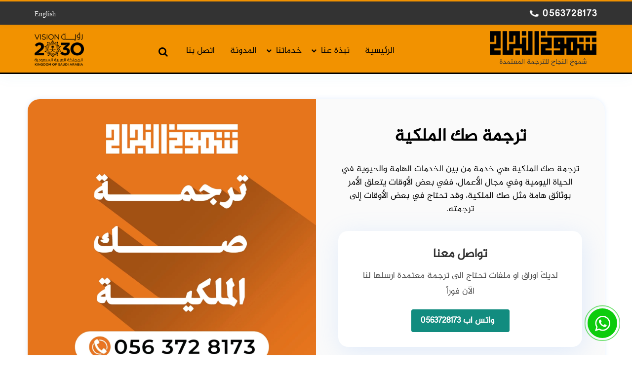

--- FILE ---
content_type: text/html; charset=UTF-8
request_url: https://certified-translation-office.com/blog/%D8%AA%D8%B1%D8%AC%D9%85%D8%A9-%D8%B5%D9%83-%D8%A7%D9%84%D9%85%D9%84%D9%83%D9%8A%D8%A9/
body_size: 39317
content:
<!DOCTYPE html>
<html dir="rtl" lang="ar" prefix="og: https://ogp.me/ns#">
<head><meta http-equiv="Content-Type" content="text/html; charset=utf-8"><script>if(navigator.userAgent.match(/MSIE|Internet Explorer/i)||navigator.userAgent.match(/Trident\/7\..*?rv:11/i)){var href=document.location.href;if(!href.match(/[?&]nowprocket/)){if(href.indexOf("?")==-1){if(href.indexOf("#")==-1){document.location.href=href+"?nowprocket=1"}else{document.location.href=href.replace("#","?nowprocket=1#")}}else{if(href.indexOf("#")==-1){document.location.href=href+"&nowprocket=1"}else{document.location.href=href.replace("#","&nowprocket=1#")}}}}</script><script>(()=>{class RocketLazyLoadScripts{constructor(){this.v="2.0.3",this.userEvents=["keydown","keyup","mousedown","mouseup","mousemove","mouseover","mouseenter","mouseout","mouseleave","touchmove","touchstart","touchend","touchcancel","wheel","click","dblclick","input","visibilitychange"],this.attributeEvents=["onblur","onclick","oncontextmenu","ondblclick","onfocus","onmousedown","onmouseenter","onmouseleave","onmousemove","onmouseout","onmouseover","onmouseup","onmousewheel","onscroll","onsubmit"]}async t(){this.i(),this.o(),/iP(ad|hone)/.test(navigator.userAgent)&&this.h(),this.u(),this.l(this),this.m(),this.k(this),this.p(this),this._(),await Promise.all([this.R(),this.L()]),this.lastBreath=Date.now(),this.S(this),this.P(),this.D(),this.O(),this.M(),await this.C(this.delayedScripts.normal),await this.C(this.delayedScripts.defer),await this.C(this.delayedScripts.async),this.F("domReady"),await this.T(),await this.j(),await this.I(),this.F("windowLoad"),await this.A(),window.dispatchEvent(new Event("rocket-allScriptsLoaded")),this.everythingLoaded=!0,this.lastTouchEnd&&await new Promise((t=>setTimeout(t,500-Date.now()+this.lastTouchEnd))),this.H(),this.F("all"),this.U(),this.W()}i(){this.CSPIssue=sessionStorage.getItem("rocketCSPIssue"),document.addEventListener("securitypolicyviolation",(t=>{this.CSPIssue||"script-src-elem"!==t.violatedDirective||"data"!==t.blockedURI||(this.CSPIssue=!0,sessionStorage.setItem("rocketCSPIssue",!0))}),{isRocket:!0})}o(){window.addEventListener("pageshow",(t=>{this.persisted=t.persisted,this.realWindowLoadedFired=!0}),{isRocket:!0}),window.addEventListener("pagehide",(()=>{this.onFirstUserAction=null}),{isRocket:!0})}h(){let t;function e(e){t=e}window.addEventListener("touchstart",e,{isRocket:!0}),window.addEventListener("touchend",(function i(o){Math.abs(o.changedTouches[0].pageX-t.changedTouches[0].pageX)<10&&Math.abs(o.changedTouches[0].pageY-t.changedTouches[0].pageY)<10&&o.timeStamp-t.timeStamp<200&&(o.target.dispatchEvent(new PointerEvent("click",{target:o.target,bubbles:!0,cancelable:!0,detail:1})),event.preventDefault(),window.removeEventListener("touchstart",e,{isRocket:!0}),window.removeEventListener("touchend",i,{isRocket:!0}))}),{isRocket:!0})}q(t){this.userActionTriggered||("mousemove"!==t.type||this.firstMousemoveIgnored?"keyup"===t.type||"mouseover"===t.type||"mouseout"===t.type||(this.userActionTriggered=!0,this.onFirstUserAction&&this.onFirstUserAction()):this.firstMousemoveIgnored=!0),"click"===t.type&&t.preventDefault(),this.savedUserEvents.length>0&&(t.stopPropagation(),t.stopImmediatePropagation()),"touchstart"===this.lastEvent&&"touchend"===t.type&&(this.lastTouchEnd=Date.now()),"click"===t.type&&(this.lastTouchEnd=0),this.lastEvent=t.type,this.savedUserEvents.push(t)}u(){this.savedUserEvents=[],this.userEventHandler=this.q.bind(this),this.userEvents.forEach((t=>window.addEventListener(t,this.userEventHandler,{passive:!1,isRocket:!0})))}U(){this.userEvents.forEach((t=>window.removeEventListener(t,this.userEventHandler,{passive:!1,isRocket:!0}))),this.savedUserEvents.forEach((t=>{t.target.dispatchEvent(new window[t.constructor.name](t.type,t))}))}m(){this.eventsMutationObserver=new MutationObserver((t=>{const e="return false";for(const i of t){if("attributes"===i.type){const t=i.target.getAttribute(i.attributeName);t&&t!==e&&(i.target.setAttribute("data-rocket-"+i.attributeName,t),i.target["rocket"+i.attributeName]=new Function("event",t),i.target.setAttribute(i.attributeName,e))}"childList"===i.type&&i.addedNodes.forEach((t=>{if(t.nodeType===Node.ELEMENT_NODE)for(const i of t.attributes)this.attributeEvents.includes(i.name)&&i.value&&""!==i.value&&(t.setAttribute("data-rocket-"+i.name,i.value),t["rocket"+i.name]=new Function("event",i.value),t.setAttribute(i.name,e))}))}})),this.eventsMutationObserver.observe(document,{subtree:!0,childList:!0,attributeFilter:this.attributeEvents})}H(){this.eventsMutationObserver.disconnect(),this.attributeEvents.forEach((t=>{document.querySelectorAll("[data-rocket-"+t+"]").forEach((e=>{e.setAttribute(t,e.getAttribute("data-rocket-"+t)),e.removeAttribute("data-rocket-"+t)}))}))}k(t){Object.defineProperty(HTMLElement.prototype,"onclick",{get(){return this.rocketonclick||null},set(e){this.rocketonclick=e,this.setAttribute(t.everythingLoaded?"onclick":"data-rocket-onclick","this.rocketonclick(event)")}})}S(t){function e(e,i){let o=e[i];e[i]=null,Object.defineProperty(e,i,{get:()=>o,set(s){t.everythingLoaded?o=s:e["rocket"+i]=o=s}})}e(document,"onreadystatechange"),e(window,"onload"),e(window,"onpageshow");try{Object.defineProperty(document,"readyState",{get:()=>t.rocketReadyState,set(e){t.rocketReadyState=e},configurable:!0}),document.readyState="loading"}catch(t){console.log("WPRocket DJE readyState conflict, bypassing")}}l(t){this.originalAddEventListener=EventTarget.prototype.addEventListener,this.originalRemoveEventListener=EventTarget.prototype.removeEventListener,this.savedEventListeners=[],EventTarget.prototype.addEventListener=function(e,i,o){o&&o.isRocket||!t.B(e,this)&&!t.userEvents.includes(e)||t.B(e,this)&&!t.userActionTriggered||e.startsWith("rocket-")||t.everythingLoaded?t.originalAddEventListener.call(this,e,i,o):t.savedEventListeners.push({target:this,remove:!1,type:e,func:i,options:o})},EventTarget.prototype.removeEventListener=function(e,i,o){o&&o.isRocket||!t.B(e,this)&&!t.userEvents.includes(e)||t.B(e,this)&&!t.userActionTriggered||e.startsWith("rocket-")||t.everythingLoaded?t.originalRemoveEventListener.call(this,e,i,o):t.savedEventListeners.push({target:this,remove:!0,type:e,func:i,options:o})}}F(t){"all"===t&&(EventTarget.prototype.addEventListener=this.originalAddEventListener,EventTarget.prototype.removeEventListener=this.originalRemoveEventListener),this.savedEventListeners=this.savedEventListeners.filter((e=>{let i=e.type,o=e.target||window;return"domReady"===t&&"DOMContentLoaded"!==i&&"readystatechange"!==i||("windowLoad"===t&&"load"!==i&&"readystatechange"!==i&&"pageshow"!==i||(this.B(i,o)&&(i="rocket-"+i),e.remove?o.removeEventListener(i,e.func,e.options):o.addEventListener(i,e.func,e.options),!1))}))}p(t){let e;function i(e){return t.everythingLoaded?e:e.split(" ").map((t=>"load"===t||t.startsWith("load.")?"rocket-jquery-load":t)).join(" ")}function o(o){function s(e){const s=o.fn[e];o.fn[e]=o.fn.init.prototype[e]=function(){return this[0]===window&&t.userActionTriggered&&("string"==typeof arguments[0]||arguments[0]instanceof String?arguments[0]=i(arguments[0]):"object"==typeof arguments[0]&&Object.keys(arguments[0]).forEach((t=>{const e=arguments[0][t];delete arguments[0][t],arguments[0][i(t)]=e}))),s.apply(this,arguments),this}}if(o&&o.fn&&!t.allJQueries.includes(o)){const e={DOMContentLoaded:[],"rocket-DOMContentLoaded":[]};for(const t in e)document.addEventListener(t,(()=>{e[t].forEach((t=>t()))}),{isRocket:!0});o.fn.ready=o.fn.init.prototype.ready=function(i){function s(){parseInt(o.fn.jquery)>2?setTimeout((()=>i.bind(document)(o))):i.bind(document)(o)}return t.realDomReadyFired?!t.userActionTriggered||t.fauxDomReadyFired?s():e["rocket-DOMContentLoaded"].push(s):e.DOMContentLoaded.push(s),o([])},s("on"),s("one"),s("off"),t.allJQueries.push(o)}e=o}t.allJQueries=[],o(window.jQuery),Object.defineProperty(window,"jQuery",{get:()=>e,set(t){o(t)}})}P(){const t=new Map;document.write=document.writeln=function(e){const i=document.currentScript,o=document.createRange(),s=i.parentElement;let n=t.get(i);void 0===n&&(n=i.nextSibling,t.set(i,n));const c=document.createDocumentFragment();o.setStart(c,0),c.appendChild(o.createContextualFragment(e)),s.insertBefore(c,n)}}async R(){return new Promise((t=>{this.userActionTriggered?t():this.onFirstUserAction=t}))}async L(){return new Promise((t=>{document.addEventListener("DOMContentLoaded",(()=>{this.realDomReadyFired=!0,t()}),{isRocket:!0})}))}async I(){return this.realWindowLoadedFired?Promise.resolve():new Promise((t=>{window.addEventListener("load",t,{isRocket:!0})}))}M(){this.pendingScripts=[];this.scriptsMutationObserver=new MutationObserver((t=>{for(const e of t)e.addedNodes.forEach((t=>{"SCRIPT"!==t.tagName||t.noModule||t.isWPRocket||this.pendingScripts.push({script:t,promise:new Promise((e=>{const i=()=>{const i=this.pendingScripts.findIndex((e=>e.script===t));i>=0&&this.pendingScripts.splice(i,1),e()};t.addEventListener("load",i,{isRocket:!0}),t.addEventListener("error",i,{isRocket:!0}),setTimeout(i,1e3)}))})}))})),this.scriptsMutationObserver.observe(document,{childList:!0,subtree:!0})}async j(){await this.J(),this.pendingScripts.length?(await this.pendingScripts[0].promise,await this.j()):this.scriptsMutationObserver.disconnect()}D(){this.delayedScripts={normal:[],async:[],defer:[]},document.querySelectorAll("script[type$=rocketlazyloadscript]").forEach((t=>{t.hasAttribute("data-rocket-src")?t.hasAttribute("async")&&!1!==t.async?this.delayedScripts.async.push(t):t.hasAttribute("defer")&&!1!==t.defer||"module"===t.getAttribute("data-rocket-type")?this.delayedScripts.defer.push(t):this.delayedScripts.normal.push(t):this.delayedScripts.normal.push(t)}))}async _(){await this.L();let t=[];document.querySelectorAll("script[type$=rocketlazyloadscript][data-rocket-src]").forEach((e=>{let i=e.getAttribute("data-rocket-src");if(i&&!i.startsWith("data:")){i.startsWith("//")&&(i=location.protocol+i);try{const o=new URL(i).origin;o!==location.origin&&t.push({src:o,crossOrigin:e.crossOrigin||"module"===e.getAttribute("data-rocket-type")})}catch(t){}}})),t=[...new Map(t.map((t=>[JSON.stringify(t),t]))).values()],this.N(t,"preconnect")}async $(t){if(await this.G(),!0!==t.noModule||!("noModule"in HTMLScriptElement.prototype))return new Promise((e=>{let i;function o(){(i||t).setAttribute("data-rocket-status","executed"),e()}try{if(navigator.userAgent.includes("Firefox/")||""===navigator.vendor||this.CSPIssue)i=document.createElement("script"),[...t.attributes].forEach((t=>{let e=t.nodeName;"type"!==e&&("data-rocket-type"===e&&(e="type"),"data-rocket-src"===e&&(e="src"),i.setAttribute(e,t.nodeValue))})),t.text&&(i.text=t.text),t.nonce&&(i.nonce=t.nonce),i.hasAttribute("src")?(i.addEventListener("load",o,{isRocket:!0}),i.addEventListener("error",(()=>{i.setAttribute("data-rocket-status","failed-network"),e()}),{isRocket:!0}),setTimeout((()=>{i.isConnected||e()}),1)):(i.text=t.text,o()),i.isWPRocket=!0,t.parentNode.replaceChild(i,t);else{const i=t.getAttribute("data-rocket-type"),s=t.getAttribute("data-rocket-src");i?(t.type=i,t.removeAttribute("data-rocket-type")):t.removeAttribute("type"),t.addEventListener("load",o,{isRocket:!0}),t.addEventListener("error",(i=>{this.CSPIssue&&i.target.src.startsWith("data:")?(console.log("WPRocket: CSP fallback activated"),t.removeAttribute("src"),this.$(t).then(e)):(t.setAttribute("data-rocket-status","failed-network"),e())}),{isRocket:!0}),s?(t.fetchPriority="high",t.removeAttribute("data-rocket-src"),t.src=s):t.src="data:text/javascript;base64,"+window.btoa(unescape(encodeURIComponent(t.text)))}}catch(i){t.setAttribute("data-rocket-status","failed-transform"),e()}}));t.setAttribute("data-rocket-status","skipped")}async C(t){const e=t.shift();return e?(e.isConnected&&await this.$(e),this.C(t)):Promise.resolve()}O(){this.N([...this.delayedScripts.normal,...this.delayedScripts.defer,...this.delayedScripts.async],"preload")}N(t,e){this.trash=this.trash||[];let i=!0;var o=document.createDocumentFragment();t.forEach((t=>{const s=t.getAttribute&&t.getAttribute("data-rocket-src")||t.src;if(s&&!s.startsWith("data:")){const n=document.createElement("link");n.href=s,n.rel=e,"preconnect"!==e&&(n.as="script",n.fetchPriority=i?"high":"low"),t.getAttribute&&"module"===t.getAttribute("data-rocket-type")&&(n.crossOrigin=!0),t.crossOrigin&&(n.crossOrigin=t.crossOrigin),t.integrity&&(n.integrity=t.integrity),t.nonce&&(n.nonce=t.nonce),o.appendChild(n),this.trash.push(n),i=!1}})),document.head.appendChild(o)}W(){this.trash.forEach((t=>t.remove()))}async T(){try{document.readyState="interactive"}catch(t){}this.fauxDomReadyFired=!0;try{await this.G(),document.dispatchEvent(new Event("rocket-readystatechange")),await this.G(),document.rocketonreadystatechange&&document.rocketonreadystatechange(),await this.G(),document.dispatchEvent(new Event("rocket-DOMContentLoaded")),await this.G(),window.dispatchEvent(new Event("rocket-DOMContentLoaded"))}catch(t){console.error(t)}}async A(){try{document.readyState="complete"}catch(t){}try{await this.G(),document.dispatchEvent(new Event("rocket-readystatechange")),await this.G(),document.rocketonreadystatechange&&document.rocketonreadystatechange(),await this.G(),window.dispatchEvent(new Event("rocket-load")),await this.G(),window.rocketonload&&window.rocketonload(),await this.G(),this.allJQueries.forEach((t=>t(window).trigger("rocket-jquery-load"))),await this.G();const t=new Event("rocket-pageshow");t.persisted=this.persisted,window.dispatchEvent(t),await this.G(),window.rocketonpageshow&&window.rocketonpageshow({persisted:this.persisted})}catch(t){console.error(t)}}async G(){Date.now()-this.lastBreath>45&&(await this.J(),this.lastBreath=Date.now())}async J(){return document.hidden?new Promise((t=>setTimeout(t))):new Promise((t=>requestAnimationFrame(t)))}B(t,e){return e===document&&"readystatechange"===t||(e===document&&"DOMContentLoaded"===t||(e===window&&"DOMContentLoaded"===t||(e===window&&"load"===t||e===window&&"pageshow"===t)))}static run(){(new RocketLazyLoadScripts).t()}}RocketLazyLoadScripts.run()})();</script>
	
    <meta name="author" content="Mohamed Elkholy">
	<meta name="msvalidate.01" content="CCCA1811E21D0C7052B13C3FE411D43B" />
    <meta name="viewport" content="width=device-width, initial-scale=1.0">
	<!-- Css Files -->
    <link data-minify="1" href="https://certified-translation-office.com/wp-content/cache/background-css/1/certified-translation-office.com/wp-content/cache/min/1/wp-content/themes/aman/assets/css/style-theme.css?ver=1754310522&wpr_t=1769485870" rel="stylesheet">
    <link href="https://certified-translation-office.com/wp-content/themes/aman/assets/css/bootstrap-rtl.min.css" rel="stylesheet">
	

 	
    <link data-minify="1" href="https://certified-translation-office.com/wp-content/cache/min/1/wp-content/themes/aman/assets/css/style-res.css?ver=1754310522" rel="stylesheet">

    <!-- Favicons -->
<!--     <link rel="shortcut icon" href="/assets/images/faveicon.png"> -->
	<style>img:is([sizes="auto" i], [sizes^="auto," i]) { contain-intrinsic-size: 3000px 1500px }</style>
	
<!-- تحسين محرك البحث بواسطة رانك ماث - https://rankmath.com/ -->
<title>ترجمة صك الملكية بأقل سعر وأعلى جودة في المملكة 2026</title>
<meta name="description" content="احصل الآن على خدمة ترجمة صك الملكية بأكثر من 100 لغة حول العالم من وإلى العربية، والتي نقدمها بواسطة أفضل مترجمية معتمدين من الجهات الرسمية وبسعر لا يزيد عن..."/>
<meta name="robots" content="follow, index, max-snippet:-1, max-video-preview:-1, max-image-preview:large"/>
<link rel="canonical" href="https://certified-translation-office.com/blog/%d8%aa%d8%b1%d8%ac%d9%85%d8%a9-%d8%b5%d9%83-%d8%a7%d9%84%d9%85%d9%84%d9%83%d9%8a%d8%a9/" />
<meta property="og:locale" content="ar_AR" />
<meta property="og:type" content="article" />
<meta property="og:title" content="ترجمة صك الملكية بأقل سعر وأعلى جودة في المملكة 2026" />
<meta property="og:description" content="احصل الآن على خدمة ترجمة صك الملكية بأكثر من 100 لغة حول العالم من وإلى العربية، والتي نقدمها بواسطة أفضل مترجمية معتمدين من الجهات الرسمية وبسعر لا يزيد عن..." />
<meta property="og:url" content="https://certified-translation-office.com/blog/%d8%aa%d8%b1%d8%ac%d9%85%d8%a9-%d8%b5%d9%83-%d8%a7%d9%84%d9%85%d9%84%d9%83%d9%8a%d8%a9/" />
<meta property="og:site_name" content="مكتب ترجمة معتمد في الرياض" />
<meta property="article:publisher" content="https://www.facebook.com/profile.php?id=100086444405177" />
<meta property="og:updated_time" content="2025-01-15T09:43:56+00:00" />
<meta property="og:image" content="https://certified-translation-office.com/wp-content/uploads/2024/04/ترجمة-صك-الملكية-copy.webp" />
<meta property="og:image:secure_url" content="https://certified-translation-office.com/wp-content/uploads/2024/04/ترجمة-صك-الملكية-copy.webp" />
<meta property="og:image:width" content="1624" />
<meta property="og:image:height" content="1624" />
<meta property="og:image:alt" content="ترجمة صك الملكية" />
<meta property="og:image:type" content="image/webp" />
<meta property="article:published_time" content="2024-02-14T11:28:05+00:00" />
<meta property="article:modified_time" content="2025-01-15T09:43:56+00:00" />
<meta name="twitter:card" content="summary_large_image" />
<meta name="twitter:title" content="ترجمة صك الملكية بأقل سعر وأعلى جودة في المملكة 2026" />
<meta name="twitter:description" content="احصل الآن على خدمة ترجمة صك الملكية بأكثر من 100 لغة حول العالم من وإلى العربية، والتي نقدمها بواسطة أفضل مترجمية معتمدين من الجهات الرسمية وبسعر لا يزيد عن..." />
<meta name="twitter:site" content="@certifiedtran12" />
<meta name="twitter:creator" content="@certifiedtran12" />
<meta name="twitter:image" content="https://certified-translation-office.com/wp-content/uploads/2024/04/ترجمة-صك-الملكية-copy.webp" />
<script type="application/ld+json" class="rank-math-schema">{"@context":"https://schema.org","@graph":[{"@type":"Organization","@id":"https://certified-translation-office.com/#organization","name":"\u0645\u0643\u062a\u0628 \u062a\u0631\u062c\u0645\u0629 \u0645\u0639\u062a\u0645\u062f \u0641\u064a \u0627\u0644\u0631\u064a\u0627\u0636","url":"https://certified-translation-office.com/","sameAs":["https://www.facebook.com/profile.php?id=100086444405177","https://twitter.com/certifiedtran12"],"email":"s@certified-translation-office.com","logo":{"@type":"ImageObject","@id":"https://certified-translation-office.com/#logo","url":"https://certified-translation-office.com/wp-content/uploads/2023/05/\u0645\u0643\u062a\u0628-\u062a\u0631\u062c\u0645\u0629-\u0645\u0639\u062a\u0645\u062f-\u0628\u0627\u0644\u0631\u064a\u0627\u0636-e1684673319656.png","contentUrl":"https://certified-translation-office.com/wp-content/uploads/2023/05/\u0645\u0643\u062a\u0628-\u062a\u0631\u062c\u0645\u0629-\u0645\u0639\u062a\u0645\u062f-\u0628\u0627\u0644\u0631\u064a\u0627\u0636-e1684673319656.png","caption":"\u0645\u0643\u062a\u0628 \u062a\u0631\u062c\u0645\u0629 \u0645\u0639\u062a\u0645\u062f \u0641\u064a \u0627\u0644\u0631\u064a\u0627\u0636","inLanguage":"ar","width":"955","height":"242"},"contactPoint":[{"@type":"ContactPoint","telephone":"+966563728173","contactType":"sales"}]},{"@type":"WebSite","@id":"https://certified-translation-office.com/#website","url":"https://certified-translation-office.com","name":"\u0645\u0643\u062a\u0628 \u062a\u0631\u062c\u0645\u0629 \u0645\u0639\u062a\u0645\u062f \u0641\u064a \u0627\u0644\u0631\u064a\u0627\u0636","alternateName":"\u0645\u0643\u062a\u0628 \u062a\u0631\u062c\u0645\u0629 \u0645\u0639\u062a\u0645\u062f \u0628\u0627\u0644\u0631\u064a\u0627\u0636","publisher":{"@id":"https://certified-translation-office.com/#organization"},"inLanguage":"ar"},{"@type":"ImageObject","@id":"https://certified-translation-office.com/wp-content/uploads/2024/04/\u062a\u0631\u062c\u0645\u0629-\u0635\u0643-\u0627\u0644\u0645\u0644\u0643\u064a\u0629-copy.webp","url":"https://certified-translation-office.com/wp-content/uploads/2024/04/\u062a\u0631\u062c\u0645\u0629-\u0635\u0643-\u0627\u0644\u0645\u0644\u0643\u064a\u0629-copy.webp","width":"1624","height":"1624","caption":"\u062a\u0631\u062c\u0645\u0629 \u0635\u0643 \u0627\u0644\u0645\u0644\u0643\u064a\u0629","inLanguage":"ar"},{"@type":"WebPage","@id":"https://certified-translation-office.com/blog/%d8%aa%d8%b1%d8%ac%d9%85%d8%a9-%d8%b5%d9%83-%d8%a7%d9%84%d9%85%d9%84%d9%83%d9%8a%d8%a9/#webpage","url":"https://certified-translation-office.com/blog/%d8%aa%d8%b1%d8%ac%d9%85%d8%a9-%d8%b5%d9%83-%d8%a7%d9%84%d9%85%d9%84%d9%83%d9%8a%d8%a9/","name":"\u062a\u0631\u062c\u0645\u0629 \u0635\u0643 \u0627\u0644\u0645\u0644\u0643\u064a\u0629 \u0628\u0623\u0642\u0644 \u0633\u0639\u0631 \u0648\u0623\u0639\u0644\u0649 \u062c\u0648\u062f\u0629 \u0641\u064a \u0627\u0644\u0645\u0645\u0644\u0643\u0629 2026","datePublished":"2024-02-14T11:28:05+00:00","dateModified":"2025-01-15T09:43:56+00:00","isPartOf":{"@id":"https://certified-translation-office.com/#website"},"primaryImageOfPage":{"@id":"https://certified-translation-office.com/wp-content/uploads/2024/04/\u062a\u0631\u062c\u0645\u0629-\u0635\u0643-\u0627\u0644\u0645\u0644\u0643\u064a\u0629-copy.webp"},"inLanguage":"ar"},{"@type":"Person","@id":"https://certified-translation-office.com/blog/%d8%aa%d8%b1%d8%ac%d9%85%d8%a9-%d8%b5%d9%83-%d8%a7%d9%84%d9%85%d9%84%d9%83%d9%8a%d8%a9/#author","name":"admin","image":{"@type":"ImageObject","@id":"https://secure.gravatar.com/avatar/a1f89821d030eb214b83975124a85bbd8a55fd670342e4c8779e0dc0125972b8?s=96&amp;d=mm&amp;r=g","url":"https://secure.gravatar.com/avatar/a1f89821d030eb214b83975124a85bbd8a55fd670342e4c8779e0dc0125972b8?s=96&amp;d=mm&amp;r=g","caption":"admin","inLanguage":"ar"},"worksFor":{"@id":"https://certified-translation-office.com/#organization"}},{"@type":"BlogPosting","headline":"\u062a\u0631\u062c\u0645\u0629 \u0635\u0643 \u0627\u0644\u0645\u0644\u0643\u064a\u0629 \u0628\u0623\u0642\u0644 \u0633\u0639\u0631 \u0648\u0623\u0639\u0644\u0649 \u062c\u0648\u062f\u0629 \u0641\u064a \u0627\u0644\u0645\u0645\u0644\u0643\u0629 2026","keywords":"\u062a\u0631\u062c\u0645\u0629 \u0635\u0643 \u0627\u0644\u0645\u0644\u0643\u064a\u0629","datePublished":"2024-02-14T11:28:05+00:00","dateModified":"2025-01-15T09:43:56+00:00","author":{"@id":"https://certified-translation-office.com/blog/%d8%aa%d8%b1%d8%ac%d9%85%d8%a9-%d8%b5%d9%83-%d8%a7%d9%84%d9%85%d9%84%d9%83%d9%8a%d8%a9/#author","name":"admin"},"publisher":{"@id":"https://certified-translation-office.com/#organization"},"description":"\u0627\u062d\u0635\u0644 \u0627\u0644\u0622\u0646 \u0639\u0644\u0649 \u062e\u062f\u0645\u0629 \u062a\u0631\u062c\u0645\u0629 \u0635\u0643 \u0627\u0644\u0645\u0644\u0643\u064a\u0629 \u0628\u0623\u0643\u062b\u0631 \u0645\u0646 100 \u0644\u063a\u0629 \u062d\u0648\u0644 \u0627\u0644\u0639\u0627\u0644\u0645 \u0645\u0646 \u0648\u0625\u0644\u0649 \u0627\u0644\u0639\u0631\u0628\u064a\u0629\u060c \u0648\u0627\u0644\u062a\u064a \u0646\u0642\u062f\u0645\u0647\u0627 \u0628\u0648\u0627\u0633\u0637\u0629 \u0623\u0641\u0636\u0644 \u0645\u062a\u0631\u062c\u0645\u064a\u0629 \u0645\u0639\u062a\u0645\u062f\u064a\u0646 \u0645\u0646 \u0627\u0644\u062c\u0647\u0627\u062a \u0627\u0644\u0631\u0633\u0645\u064a\u0629 \u0648\u0628\u0633\u0639\u0631 \u0644\u0627 \u064a\u0632\u064a\u062f \u0639\u0646...","name":"\u062a\u0631\u062c\u0645\u0629 \u0635\u0643 \u0627\u0644\u0645\u0644\u0643\u064a\u0629 \u0628\u0623\u0642\u0644 \u0633\u0639\u0631 \u0648\u0623\u0639\u0644\u0649 \u062c\u0648\u062f\u0629 \u0641\u064a \u0627\u0644\u0645\u0645\u0644\u0643\u0629 2026","@id":"https://certified-translation-office.com/blog/%d8%aa%d8%b1%d8%ac%d9%85%d8%a9-%d8%b5%d9%83-%d8%a7%d9%84%d9%85%d9%84%d9%83%d9%8a%d8%a9/#richSnippet","isPartOf":{"@id":"https://certified-translation-office.com/blog/%d8%aa%d8%b1%d8%ac%d9%85%d8%a9-%d8%b5%d9%83-%d8%a7%d9%84%d9%85%d9%84%d9%83%d9%8a%d8%a9/#webpage"},"image":{"@id":"https://certified-translation-office.com/wp-content/uploads/2024/04/\u062a\u0631\u062c\u0645\u0629-\u0635\u0643-\u0627\u0644\u0645\u0644\u0643\u064a\u0629-copy.webp"},"inLanguage":"ar","mainEntityOfPage":{"@id":"https://certified-translation-office.com/blog/%d8%aa%d8%b1%d8%ac%d9%85%d8%a9-%d8%b5%d9%83-%d8%a7%d9%84%d9%85%d9%84%d9%83%d9%8a%d8%a9/#webpage"}}]}</script>
<!-- /إضافة تحسين محركات البحث لووردبريس Rank Math -->

<link rel="alternate" type="application/rss+xml" title="مكتب ترجمة معتمد بالرياض &laquo; الخلاصة" href="https://certified-translation-office.com/feed/" />
<link rel="alternate" type="application/rss+xml" title="مكتب ترجمة معتمد بالرياض &laquo; خلاصة التعليقات" href="https://certified-translation-office.com/comments/feed/" />
<link rel="alternate" type="application/rss+xml" title="مكتب ترجمة معتمد بالرياض &laquo; ترجمة صك الملكية خلاصة التعليقات" href="https://certified-translation-office.com/blog/%d8%aa%d8%b1%d8%ac%d9%85%d8%a9-%d8%b5%d9%83-%d8%a7%d9%84%d9%85%d9%84%d9%83%d9%8a%d8%a9/feed/" />
<style id='wp-emoji-styles-inline-css' type='text/css'>

	img.wp-smiley, img.emoji {
		display: inline !important;
		border: none !important;
		box-shadow: none !important;
		height: 1em !important;
		width: 1em !important;
		margin: 0 0.07em !important;
		vertical-align: -0.1em !important;
		background: none !important;
		padding: 0 !important;
	}
</style>
<link rel='stylesheet' id='wp-block-library-rtl-css' href='https://certified-translation-office.com/wp-includes/css/dist/block-library/style-rtl.min.css?ver=48e0905e907ec58cad7c270d03bfa2fd' type='text/css' media='all' />
<style id='classic-theme-styles-inline-css' type='text/css'>
/*! This file is auto-generated */
.wp-block-button__link{color:#fff;background-color:#32373c;border-radius:9999px;box-shadow:none;text-decoration:none;padding:calc(.667em + 2px) calc(1.333em + 2px);font-size:1.125em}.wp-block-file__button{background:#32373c;color:#fff;text-decoration:none}
</style>
<style id='global-styles-inline-css' type='text/css'>
:root{--wp--preset--aspect-ratio--square: 1;--wp--preset--aspect-ratio--4-3: 4/3;--wp--preset--aspect-ratio--3-4: 3/4;--wp--preset--aspect-ratio--3-2: 3/2;--wp--preset--aspect-ratio--2-3: 2/3;--wp--preset--aspect-ratio--16-9: 16/9;--wp--preset--aspect-ratio--9-16: 9/16;--wp--preset--color--black: #000000;--wp--preset--color--cyan-bluish-gray: #abb8c3;--wp--preset--color--white: #ffffff;--wp--preset--color--pale-pink: #f78da7;--wp--preset--color--vivid-red: #cf2e2e;--wp--preset--color--luminous-vivid-orange: #ff6900;--wp--preset--color--luminous-vivid-amber: #fcb900;--wp--preset--color--light-green-cyan: #7bdcb5;--wp--preset--color--vivid-green-cyan: #00d084;--wp--preset--color--pale-cyan-blue: #8ed1fc;--wp--preset--color--vivid-cyan-blue: #0693e3;--wp--preset--color--vivid-purple: #9b51e0;--wp--preset--gradient--vivid-cyan-blue-to-vivid-purple: linear-gradient(135deg,rgba(6,147,227,1) 0%,rgb(155,81,224) 100%);--wp--preset--gradient--light-green-cyan-to-vivid-green-cyan: linear-gradient(135deg,rgb(122,220,180) 0%,rgb(0,208,130) 100%);--wp--preset--gradient--luminous-vivid-amber-to-luminous-vivid-orange: linear-gradient(135deg,rgba(252,185,0,1) 0%,rgba(255,105,0,1) 100%);--wp--preset--gradient--luminous-vivid-orange-to-vivid-red: linear-gradient(135deg,rgba(255,105,0,1) 0%,rgb(207,46,46) 100%);--wp--preset--gradient--very-light-gray-to-cyan-bluish-gray: linear-gradient(135deg,rgb(238,238,238) 0%,rgb(169,184,195) 100%);--wp--preset--gradient--cool-to-warm-spectrum: linear-gradient(135deg,rgb(74,234,220) 0%,rgb(151,120,209) 20%,rgb(207,42,186) 40%,rgb(238,44,130) 60%,rgb(251,105,98) 80%,rgb(254,248,76) 100%);--wp--preset--gradient--blush-light-purple: linear-gradient(135deg,rgb(255,206,236) 0%,rgb(152,150,240) 100%);--wp--preset--gradient--blush-bordeaux: linear-gradient(135deg,rgb(254,205,165) 0%,rgb(254,45,45) 50%,rgb(107,0,62) 100%);--wp--preset--gradient--luminous-dusk: linear-gradient(135deg,rgb(255,203,112) 0%,rgb(199,81,192) 50%,rgb(65,88,208) 100%);--wp--preset--gradient--pale-ocean: linear-gradient(135deg,rgb(255,245,203) 0%,rgb(182,227,212) 50%,rgb(51,167,181) 100%);--wp--preset--gradient--electric-grass: linear-gradient(135deg,rgb(202,248,128) 0%,rgb(113,206,126) 100%);--wp--preset--gradient--midnight: linear-gradient(135deg,rgb(2,3,129) 0%,rgb(40,116,252) 100%);--wp--preset--font-size--small: 13px;--wp--preset--font-size--medium: 20px;--wp--preset--font-size--large: 36px;--wp--preset--font-size--x-large: 42px;--wp--preset--spacing--20: 0.44rem;--wp--preset--spacing--30: 0.67rem;--wp--preset--spacing--40: 1rem;--wp--preset--spacing--50: 1.5rem;--wp--preset--spacing--60: 2.25rem;--wp--preset--spacing--70: 3.38rem;--wp--preset--spacing--80: 5.06rem;--wp--preset--shadow--natural: 6px 6px 9px rgba(0, 0, 0, 0.2);--wp--preset--shadow--deep: 12px 12px 50px rgba(0, 0, 0, 0.4);--wp--preset--shadow--sharp: 6px 6px 0px rgba(0, 0, 0, 0.2);--wp--preset--shadow--outlined: 6px 6px 0px -3px rgba(255, 255, 255, 1), 6px 6px rgba(0, 0, 0, 1);--wp--preset--shadow--crisp: 6px 6px 0px rgba(0, 0, 0, 1);}:where(.is-layout-flex){gap: 0.5em;}:where(.is-layout-grid){gap: 0.5em;}body .is-layout-flex{display: flex;}.is-layout-flex{flex-wrap: wrap;align-items: center;}.is-layout-flex > :is(*, div){margin: 0;}body .is-layout-grid{display: grid;}.is-layout-grid > :is(*, div){margin: 0;}:where(.wp-block-columns.is-layout-flex){gap: 2em;}:where(.wp-block-columns.is-layout-grid){gap: 2em;}:where(.wp-block-post-template.is-layout-flex){gap: 1.25em;}:where(.wp-block-post-template.is-layout-grid){gap: 1.25em;}.has-black-color{color: var(--wp--preset--color--black) !important;}.has-cyan-bluish-gray-color{color: var(--wp--preset--color--cyan-bluish-gray) !important;}.has-white-color{color: var(--wp--preset--color--white) !important;}.has-pale-pink-color{color: var(--wp--preset--color--pale-pink) !important;}.has-vivid-red-color{color: var(--wp--preset--color--vivid-red) !important;}.has-luminous-vivid-orange-color{color: var(--wp--preset--color--luminous-vivid-orange) !important;}.has-luminous-vivid-amber-color{color: var(--wp--preset--color--luminous-vivid-amber) !important;}.has-light-green-cyan-color{color: var(--wp--preset--color--light-green-cyan) !important;}.has-vivid-green-cyan-color{color: var(--wp--preset--color--vivid-green-cyan) !important;}.has-pale-cyan-blue-color{color: var(--wp--preset--color--pale-cyan-blue) !important;}.has-vivid-cyan-blue-color{color: var(--wp--preset--color--vivid-cyan-blue) !important;}.has-vivid-purple-color{color: var(--wp--preset--color--vivid-purple) !important;}.has-black-background-color{background-color: var(--wp--preset--color--black) !important;}.has-cyan-bluish-gray-background-color{background-color: var(--wp--preset--color--cyan-bluish-gray) !important;}.has-white-background-color{background-color: var(--wp--preset--color--white) !important;}.has-pale-pink-background-color{background-color: var(--wp--preset--color--pale-pink) !important;}.has-vivid-red-background-color{background-color: var(--wp--preset--color--vivid-red) !important;}.has-luminous-vivid-orange-background-color{background-color: var(--wp--preset--color--luminous-vivid-orange) !important;}.has-luminous-vivid-amber-background-color{background-color: var(--wp--preset--color--luminous-vivid-amber) !important;}.has-light-green-cyan-background-color{background-color: var(--wp--preset--color--light-green-cyan) !important;}.has-vivid-green-cyan-background-color{background-color: var(--wp--preset--color--vivid-green-cyan) !important;}.has-pale-cyan-blue-background-color{background-color: var(--wp--preset--color--pale-cyan-blue) !important;}.has-vivid-cyan-blue-background-color{background-color: var(--wp--preset--color--vivid-cyan-blue) !important;}.has-vivid-purple-background-color{background-color: var(--wp--preset--color--vivid-purple) !important;}.has-black-border-color{border-color: var(--wp--preset--color--black) !important;}.has-cyan-bluish-gray-border-color{border-color: var(--wp--preset--color--cyan-bluish-gray) !important;}.has-white-border-color{border-color: var(--wp--preset--color--white) !important;}.has-pale-pink-border-color{border-color: var(--wp--preset--color--pale-pink) !important;}.has-vivid-red-border-color{border-color: var(--wp--preset--color--vivid-red) !important;}.has-luminous-vivid-orange-border-color{border-color: var(--wp--preset--color--luminous-vivid-orange) !important;}.has-luminous-vivid-amber-border-color{border-color: var(--wp--preset--color--luminous-vivid-amber) !important;}.has-light-green-cyan-border-color{border-color: var(--wp--preset--color--light-green-cyan) !important;}.has-vivid-green-cyan-border-color{border-color: var(--wp--preset--color--vivid-green-cyan) !important;}.has-pale-cyan-blue-border-color{border-color: var(--wp--preset--color--pale-cyan-blue) !important;}.has-vivid-cyan-blue-border-color{border-color: var(--wp--preset--color--vivid-cyan-blue) !important;}.has-vivid-purple-border-color{border-color: var(--wp--preset--color--vivid-purple) !important;}.has-vivid-cyan-blue-to-vivid-purple-gradient-background{background: var(--wp--preset--gradient--vivid-cyan-blue-to-vivid-purple) !important;}.has-light-green-cyan-to-vivid-green-cyan-gradient-background{background: var(--wp--preset--gradient--light-green-cyan-to-vivid-green-cyan) !important;}.has-luminous-vivid-amber-to-luminous-vivid-orange-gradient-background{background: var(--wp--preset--gradient--luminous-vivid-amber-to-luminous-vivid-orange) !important;}.has-luminous-vivid-orange-to-vivid-red-gradient-background{background: var(--wp--preset--gradient--luminous-vivid-orange-to-vivid-red) !important;}.has-very-light-gray-to-cyan-bluish-gray-gradient-background{background: var(--wp--preset--gradient--very-light-gray-to-cyan-bluish-gray) !important;}.has-cool-to-warm-spectrum-gradient-background{background: var(--wp--preset--gradient--cool-to-warm-spectrum) !important;}.has-blush-light-purple-gradient-background{background: var(--wp--preset--gradient--blush-light-purple) !important;}.has-blush-bordeaux-gradient-background{background: var(--wp--preset--gradient--blush-bordeaux) !important;}.has-luminous-dusk-gradient-background{background: var(--wp--preset--gradient--luminous-dusk) !important;}.has-pale-ocean-gradient-background{background: var(--wp--preset--gradient--pale-ocean) !important;}.has-electric-grass-gradient-background{background: var(--wp--preset--gradient--electric-grass) !important;}.has-midnight-gradient-background{background: var(--wp--preset--gradient--midnight) !important;}.has-small-font-size{font-size: var(--wp--preset--font-size--small) !important;}.has-medium-font-size{font-size: var(--wp--preset--font-size--medium) !important;}.has-large-font-size{font-size: var(--wp--preset--font-size--large) !important;}.has-x-large-font-size{font-size: var(--wp--preset--font-size--x-large) !important;}
:where(.wp-block-post-template.is-layout-flex){gap: 1.25em;}:where(.wp-block-post-template.is-layout-grid){gap: 1.25em;}
:where(.wp-block-columns.is-layout-flex){gap: 2em;}:where(.wp-block-columns.is-layout-grid){gap: 2em;}
:root :where(.wp-block-pullquote){font-size: 1.5em;line-height: 1.6;}
</style>
<link rel='stylesheet' id='kk-star-ratings-css' href='https://certified-translation-office.com/wp-content/cache/background-css/1/certified-translation-office.com/wp-content/plugins/kk-star-ratings/src/core/public/css/kk-star-ratings.min.css?ver=5.4.10.2&wpr_t=1769485870' type='text/css' media='all' />
<link rel='stylesheet' id='ez-toc-css' href='https://certified-translation-office.com/wp-content/plugins/easy-table-of-contents/assets/css/screen.min.css?ver=2.0.75' type='text/css' media='all' />
<style id='ez-toc-inline-css' type='text/css'>
div#ez-toc-container .ez-toc-title {font-size: 120%;}div#ez-toc-container .ez-toc-title {font-weight: 500;}div#ez-toc-container ul li , div#ez-toc-container ul li a {font-size: 95%;}div#ez-toc-container ul li , div#ez-toc-container ul li a {font-weight: 500;}div#ez-toc-container nav ul ul li {font-size: 90%;}
.ez-toc-container-direction {direction: rtl;}.ez-toc-counter-rtl ul {direction: rtl;counter-reset: item-level1, item-level2, item-level3, item-level4, item-level5, item-level6;}.ez-toc-counter-rtl ul ul {direction: rtl;counter-reset: item-level2, item-level3, item-level4, item-level5, item-level6;}.ez-toc-counter-rtl ul ul ul {direction: rtl;counter-reset: item-level3, item-level4, item-level5, item-level6;}.ez-toc-counter-rtl ul ul ul ul {direction: rtl;counter-reset: item-level4, item-level5, item-level6;}.ez-toc-counter-rtl ul ul ul ul ul {direction: rtl;counter-reset: item-level5, item-level6;}.ez-toc-counter-rtl ul ul ul ul ul ul {direction: rtl;counter-reset: item-level6;}.ez-toc-counter-rtl ul li {counter-increment: item-level1;}.ez-toc-counter-rtl ul ul li {counter-increment: item-level2;}.ez-toc-counter-rtl ul ul ul li {counter-increment: item-level3;}.ez-toc-counter-rtl ul ul ul ul li {counter-increment: item-level4;}.ez-toc-counter-rtl ul ul ul ul ul li {counter-increment: item-level5;}.ez-toc-counter-rtl ul ul ul ul ul ul li {counter-increment: item-level6;}.ez-toc-counter-rtl nav ul li a::before {content: counter(item-level1, decimal) '. ';float: right;margin-left: 0.2rem;flex-grow: 0;flex-shrink: 0;  }.ez-toc-counter-rtl nav ul ul li a::before {content: counter(item-level2, decimal) "." counter(item-level1, decimal) '. ';float: right;margin-left: 0.2rem;flex-grow: 0;flex-shrink: 0;  }.ez-toc-counter-rtl nav ul ul ul li a::before {content: counter(item-level3, decimal) "." counter(item-level2, decimal) "." counter(item-level1, decimal) '. ';float: right;margin-left: 0.2rem;flex-grow: 0;flex-shrink: 0;  }.ez-toc-counter-rtl nav ul ul ul ul li a::before {content: counter(item-level4, decimal) "." counter(item-level3, decimal) "." counter(item-level2, decimal) "." counter(item-level1, decimal) '. ';float: right;margin-left: 0.2rem;flex-grow: 0;flex-shrink: 0;  }.ez-toc-counter-rtl nav ul ul ul ul ul li a::before {content: counter(item-level5, decimal) "." counter(item-level4, decimal) "." counter(item-level3, decimal) "." counter(item-level2, decimal) "." counter(item-level1, decimal) '. ';float: right;margin-left: 0.2rem;flex-grow: 0;flex-shrink: 0;  }.ez-toc-counter-rtl nav ul ul ul ul ul ul li a::before {content: counter(item-level6, decimal) "." counter(item-level5, decimal) "." counter(item-level4, decimal) "." counter(item-level3, decimal) "." counter(item-level2, decimal) "." counter(item-level1, decimal) '. ';float: right;margin-left: 0.2rem;flex-grow: 0;flex-shrink: 0;  }.ez-toc-widget-direction {direction: rtl;}.ez-toc-widget-container-rtl ul {direction: rtl;counter-reset: item-level1, item-level2, item-level3, item-level4, item-level5, item-level6;}.ez-toc-widget-container-rtl ul ul {direction: rtl;counter-reset: item-level2, item-level3, item-level4, item-level5, item-level6;}.ez-toc-widget-container-rtl ul ul ul {direction: rtl;counter-reset: item-level3, item-level4, item-level5, item-level6;}.ez-toc-widget-container-rtl ul ul ul ul {direction: rtl;counter-reset: item-level4, item-level5, item-level6;}.ez-toc-widget-container-rtl ul ul ul ul ul {direction: rtl;counter-reset: item-level5, item-level6;}.ez-toc-widget-container-rtl ul ul ul ul ul ul {direction: rtl;counter-reset: item-level6;}.ez-toc-widget-container-rtl ul li {counter-increment: item-level1;}.ez-toc-widget-container-rtl ul ul li {counter-increment: item-level2;}.ez-toc-widget-container-rtl ul ul ul li {counter-increment: item-level3;}.ez-toc-widget-container-rtl ul ul ul ul li {counter-increment: item-level4;}.ez-toc-widget-container-rtl ul ul ul ul ul li {counter-increment: item-level5;}.ez-toc-widget-container-rtl ul ul ul ul ul ul li {counter-increment: item-level6;}.ez-toc-widget-container-rtl nav ul li a::before {content: counter(item-level1, decimal) '. ';float: right;margin-left: 0.2rem;flex-grow: 0;flex-shrink: 0;  }.ez-toc-widget-container-rtl nav ul ul li a::before {content: counter(item-level2, decimal) "." counter(item-level1, decimal) '. ';float: right;margin-left: 0.2rem;flex-grow: 0;flex-shrink: 0;  }.ez-toc-widget-container-rtl nav ul ul ul li a::before {content: counter(item-level3, decimal) "." counter(item-level2, decimal) "." counter(item-level1, decimal) '. ';float: right;margin-left: 0.2rem;flex-grow: 0;flex-shrink: 0;  }.ez-toc-widget-container-rtl nav ul ul ul ul li a::before {content: counter(item-level4, decimal) "." counter(item-level3, decimal) "." counter(item-level2, decimal) "." counter(item-level1, decimal) '. ';float: right;margin-left: 0.2rem;flex-grow: 0;flex-shrink: 0;  }.ez-toc-widget-container-rtl nav ul ul ul ul ul li a::before {content: counter(item-level5, decimal) "." counter(item-level4, decimal) "." counter(item-level3, decimal) "." counter(item-level2, decimal) "." counter(item-level1, decimal) '. ';float: right;margin-left: 0.2rem;flex-grow: 0;flex-shrink: 0;  }.ez-toc-widget-container-rtl nav ul ul ul ul ul ul li a::before {content: counter(item-level6, decimal) "." counter(item-level5, decimal) "." counter(item-level4, decimal) "." counter(item-level3, decimal) "." counter(item-level2, decimal) "." counter(item-level1, decimal) '. ';float: right;margin-left: 0.2rem;flex-grow: 0;flex-shrink: 0;  }
</style>
<link data-minify="1" rel='stylesheet' id='grw-public-main-css-rtl-css' href='https://certified-translation-office.com/wp-content/cache/min/1/wp-content/plugins/widget-google-reviews/assets/css/public-main-rtl.css?ver=1754310522' type='text/css' media='all' />
<link data-minify="1" rel='stylesheet' id='aman-style-css' href='https://certified-translation-office.com/wp-content/cache/min/1/wp-content/themes/aman/style.css?ver=1754310522' type='text/css' media='all' />
<style id='rocket-lazyload-inline-css' type='text/css'>
.rll-youtube-player{position:relative;padding-bottom:56.23%;height:0;overflow:hidden;max-width:100%;}.rll-youtube-player:focus-within{outline: 2px solid currentColor;outline-offset: 5px;}.rll-youtube-player iframe{position:absolute;top:0;left:0;width:100%;height:100%;z-index:100;background:0 0}.rll-youtube-player img{bottom:0;display:block;left:0;margin:auto;max-width:100%;width:100%;position:absolute;right:0;top:0;border:none;height:auto;-webkit-transition:.4s all;-moz-transition:.4s all;transition:.4s all}.rll-youtube-player img:hover{-webkit-filter:brightness(75%)}.rll-youtube-player .play{height:100%;width:100%;left:0;top:0;position:absolute;background:var(--wpr-bg-5d1be8ae-45e7-4f9d-bd9c-0b13977cee6a) no-repeat center;background-color: transparent !important;cursor:pointer;border:none;}
</style>
<script type="rocketlazyloadscript" data-rocket-type="text/javascript" data-rocket-src="https://certified-translation-office.com/wp-includes/js/jquery/jquery.min.js?ver=3.7.1" id="jquery-core-js"></script>
<script type="rocketlazyloadscript" data-rocket-type="text/javascript" data-rocket-src="https://certified-translation-office.com/wp-includes/js/jquery/jquery-migrate.min.js?ver=3.4.1" id="jquery-migrate-js"></script>
<script type="rocketlazyloadscript" data-minify="1" data-rocket-type="text/javascript" defer="defer" data-rocket-src="https://certified-translation-office.com/wp-content/cache/min/1/wp-content/plugins/widget-google-reviews/assets/js/public-main.js?ver=1754310522" id="grw-public-main-js-js"></script>
<link rel="https://api.w.org/" href="https://certified-translation-office.com/wp-json/" /><link rel="alternate" title="JSON" type="application/json" href="https://certified-translation-office.com/wp-json/wp/v2/blog/6548" /><link rel="alternate" title="oEmbed (JSON)" type="application/json+oembed" href="https://certified-translation-office.com/wp-json/oembed/1.0/embed?url=https%3A%2F%2Fcertified-translation-office.com%2Fblog%2F%25d8%25aa%25d8%25b1%25d8%25ac%25d9%2585%25d8%25a9-%25d8%25b5%25d9%2583-%25d8%25a7%25d9%2584%25d9%2585%25d9%2584%25d9%2583%25d9%258a%25d8%25a9%2F" />
<link rel="alternate" title="oEmbed (XML)" type="text/xml+oembed" href="https://certified-translation-office.com/wp-json/oembed/1.0/embed?url=https%3A%2F%2Fcertified-translation-office.com%2Fblog%2F%25d8%25aa%25d8%25b1%25d8%25ac%25d9%2585%25d8%25a9-%25d8%25b5%25d9%2583-%25d8%25a7%25d9%2584%25d9%2585%25d9%2584%25d9%2583%25d9%258a%25d8%25a9%2F&#038;format=xml" />
<script type="application/ld+json">{
    "@context": "https://schema.org/",
    "@type": "CreativeWorkSeries",
    "name": "ترجمة صك الملكية",
    "aggregateRating": {
        "@type": "AggregateRating",
        "ratingValue": "5",
        "bestRating": "5",
        "ratingCount": "75223"
    }
}</script><style type="text/css">.recentcomments a{display:inline !important;padding:0 !important;margin:0 !important;}</style><link rel="icon" href="https://certified-translation-office.com/wp-content/uploads/2023/08/favvvvvee-1.png" sizes="32x32" />
<link rel="icon" href="https://certified-translation-office.com/wp-content/uploads/2023/08/favvvvvee-1.png" sizes="192x192" />
<link rel="apple-touch-icon" href="https://certified-translation-office.com/wp-content/uploads/2023/08/favvvvvee-1.png" />
<meta name="msapplication-TileImage" content="https://certified-translation-office.com/wp-content/uploads/2023/08/favvvvvee-1.png" />
		<style type="text/css" id="wp-custom-css">
			.single-wrap .single-data h1,.g-head h1 {
    margin-bottom: 30px;
    font-size: 30px;
    font-family: b-bd;
    color: #1a1a1a;
}
.g-head h2 {
	color: #333;
    font-family: b-bd;
    font-size: 30px;
    margin-bottom: 35px;
}
.why_us{
	margin-bottom:70px;
	padding-bottom: 50px;
	border-bottom: 1px solid #f2f2f2;
}
.why_us_item{
	padding: 30px;
    box-shadow: 0 3px 3px rgb(172 184 212 / 30%);
    border-radius: 10px;
}
figure {
    max-width: 100% !important;
    height: auto;
}
table{
	max-width:100%;
}

section.pricing_section {
    margin-bottom: 80px;
}
.services_pricing_table {
    background-color: white;
    text-align: center;
    width: 100%;
}
.services_pricing_table th {
    background-color: #d0def2;
    letter-spacing: 0.1rem;
    font-size: 20px;
    font-weight: bold;
    text-align: center;
    padding: 20px;
}
.services_pricing_table td {
  padding: 20px 10px;
	font-size: 16px;
}
.services_pricing_table tr:nth-child(even) {
  background-color: #f3f8fe;
}
@media (min-width: 768px) {
	.why_us_item{
		max-width: 46%;
    margin: 2%;
	}
	.single-data.col-md-8.col-xs-12 {
    padding-top: 70px;
}
}
@media (max-width: 767px){
	.why_us_item {
    max-width: 92%;
    margin: 4%;
		text-align:center;
	}
	.vid_con{
		margin-top:20px;
	}	
	.sponser-img{
		margin-bottom:10px;
	}
}
.why_us_item h3{
		margin-bottom: 15px;
    font-size: 22px;
    font-family: b-bd;
    color: #1a1a1a;
}
.why_us_item p {
		font-size: 16px;
    line-height: 1.5;
    margin-bottom: 10px;
	  text-align: justify;
}
.service-s .item {
    text-align: center;
}
.service-s .item img {
    width: 100%;
    border-radius: 10px 10px 0 0;
	height:auto;
}
.service-s .item a{
	padding-top:0;
}
.fa{
	font-family: FontAwesome !important;
}
.recent_posts {
    padding-right: 30px;
}
.post_title {
	margin:0 auto;
	text-align:center;
}
.recent_title {
    margin: 20px auto;
}
.recent_item {
    max-width: 250px;
		margin: 20px 0;
}
.recent_item h3 {
    margin: 10px 0 0;
}
.recent_item h3 a {
    font-size: 16px;
}
.recent_img img {
    max-width: 250px;
    border-radius: 10px;
}
/* .recent_details {
    margin: 10px auto;
} */
.main-head .logo img{
	max-width:216px;
}
html:lang(en-GB) .main-head .logo img{
	max-width:273px;
}
.main-head .main-nav ul li a:hover, .open-search:hover, li.menu-item-has-children>a:hover::after {
    color: #000;
}

@media (max-width: 500px){
	.main-head.sticky .logo img{
		margin-top:0 !important;
	}

.about-s .container{
	padding-top:30px !important;
}	
	.project-item .item-img {
    height: unset !important;
}
.about-s .g-head {
    margin-bottom: 0 !important;
}
}

@media (max-width: 991px){
	.single-wrap .single-data {
			padding: 35px !important;
		padding-top: 0 !important;
	}

	.main-head .logo img {
    max-width: unset;
    width: 160px !important;
    height: auto !important;
		
}
}
.single-wrap .single-img.col-md-12{
	margin:30px !important
}
.main-head.sticky .logo img {
    width: 140px;
    height: auto;
}
.recent_img img{
	height:auto !important;
}
.project-item .item-img img{
	height:250px;
}
.about-inner .item p{
	height:80px;
	max-height:80px;
}
.about-inner .service-s .item a{
	height: 400px !important
}
.service-s .item p{
	max-height:75px;
}
h1,h2,h3,h4{
	font-weight:bold;
}
@media (max-width: 991px){
.toTop{
	bottom:70px;
	left:15px;
	right:auto !important
}
}
.single-data h1,.single-data h2,.single-data h3,.single-data h4{
	margin:30px 0 15px;
}
.single-data h3,
.single-wrap .single-data h3, .single-data h3 *,.single-data h4,.single-data h4 * , .single-data h5,.single-data h5 * ,.single-data h6,.single-data h6 *, .single-data p ,.single-data p *{
	font-size:18px;
}
.single-data h2, .single-data h2 *{
	font-size:22px;
}
#ez-toc-container {
    margin-top: 30px;
}
.single-data p , .single-data p *, .single-data li, .single-data span{
    font-size: 18px !important;
}
#ez-toc-container label{
	display:flex;
	padding:5px;
}
.single-data img {
    margin: 30px 0;
    border-radius: 20px;
}




#comments-title {
    margin: 0 0 40px;
    font-size: 22px;
    font-weight: bold;
    color: var(--main-color);
}

.commentlist {
    padding: 0;
    display: block;
}

.commentlist .comment {
    list-style: none;
}

.commentlist .comment .comment-wrap {
    display: flex;
    padding: 25px 0;
    border-bottom: 1px #f0f0f0  solid;
}

.commentlist .comment .comment-wrap:last-child {
    border: none;
}

.commentlist .comment .comment-wrap .comment-meta {
    width: 70px;
    height: 70px;
    border-radius: 50%;
    overflow: hidden;
    border: 1px #ccc solid;
    padding: 5px;
}

.commentlist .comment .comment-wrap .comment-content {
    width: calc(100% - 80px);
    padding: 0 20px 0 0;
}

.commentlist .comment .comment-wrap .comment-meta .comment-author {
    width: 100%;
    height: 100%;
    border-radius: 50%;
    overflow: hidden;
}

.commentlist .comment .comment-wrap .comment-meta .comment-author .comment-avatar {
    display: block;
    width: 100%;
    height: 100%;
}

.commentlist .comment .comment-wrap .comment-meta .comment-author .comment-avatar img {
    width: 100%;
    height: 100%;
    object-fit: cover;
    object-position: center;
}

.commentlist .comment .comment-wrap .comment-content .comment-author {
    font-size: 17px;
    color: #777;
}

.commentlist .comment .comment-wrap .comment-content .comment-author span, .commentlist .comment .comment-wrap .comment-content .comment-author span a {
    float: left;
    font-size: 13px;
    color: #999;
}

.commentlist .comment .comment-wrap .comment-content p {
    font-size: 18px;
    margin: 10px 0;
    color: #333;
}

.commentlist .comment .comment-wrap .comment-content .children {
    padding: 0 40px;
}

.commentlist .comment .children {
    padding: 0 60px;
}

#respond h3 {
    margin: 0 0 40px;
    font-size: 22px;
    font-weight: bold;
    color: var(--main-color);
}

#respond form label {
    display: block;
    font-size: 17px;
    color: #777;
}

#respond form input, #respond form textarea {
    width: 100%;
    height: 55px;
    border: 1px #ccc solid;
    border-radius: 10px;
    margin: 20px 0;
    padding: 0 20px;
    transition: all .5s;
}

#respond form textarea {
    height: 150px;
    padding: 20px;
}

#respond form #submit-button {
    /* background: none !important; */
    border: none !important;
    outline: none !important;
    background: var(--main-color);
    color: #fff;
    padding: 0 30px;
    line-height: 45px;
    font-size: 18px;
    border-radius: 50px;
}

#respond form #submit-button:hover, #respond form #submit-button:focus {
    background: var(--dark-color);
}

.comments-sec {
    padding-bottom: 80px;
}

#respond {
    padding-top: 50px;
    border-top: 1px #f0f0f0 solid;
}

#respond form input:focus, #respond form textarea:focus {
    border-color: var(--main-color);
}

.commentlist .comment .children .comment .comment-wrap .comment-meta {
    width: 60px;
    height: 60px;
}

.comment-reply-link {
    color: var(--main-color);
    text-decoration: underline;
    font-size: 15px;
    float: left;
    font-weight: bold;
}

#respond form #submit-button {
    background: #f29200!important;
}
.main-head .logo img,
.project-item .item-img img,
.project-item .item-img,
.single-wrap .single-img img,
{
	height: auto !important
}
@media (max-width: 500px){
	.single-wrap .single-img {
		height:auto !important;
	}
}
.img2030 img,.footer-top .footer-item .f-logo img,.sponser-img img {
	height:auto !important;
}
.single-data ul li{
	list-style:disc;
}
* {
	color:unset;
}


.single-wrap .newsletter .news-inner {
    position: relative;
    top: 0;
    margin: 30px 0px;
    padding: 30px;
}
.single-wrap .newsletter {
    background: unset;
}
.blog_cta p {
	font-size:18px !important
}
.blog_cta_h{
	margin-bottom: 10px !important;
    font-size: 25px !important;
    color: #333 !important;
		font-family:b-bd !important;
	font-weight:bold !important;
}
.bvbsdds p {
    color: #fff !important;
}
.g-search .s-right ul li i.fa-phone:before {
    position: relative;
    top: 2px;
}
.about-inner{
	padding-top:30px;	
}
h3.partner_name {
    text-align: center;
    font-size: 18px;
    margin: 10px 0;
    color: #000;
}
#clients {
    border-bottom: 1px solid #f2f2f2;
    margin-bottom: 70px;
    padding-bottom: 50px;
}
iframe.map{
	height:650px;
}
.map_contact_container{
	position: absolute;
    top: 50%;
    left: 50%;
    transform: translate(-50%, -50%);
    z-index: 1;
}
.contact-side {
	    background-color: rgba(255, 255, 255, 0.7);
    padding: 80px;
    display: inline-block;
    width: 45%;
}
.map_sec{
	  height: 650px;
    width: 100%;
    position: relative;
}
.contact-box {
    text-align: center;
    max-width: 390px;
    margin: 0 auto 50px;
    background-color: transparent !important;
}
.green {
    color: #d1a22c;
}
.contact-box .info-content {
    font-weight: 600;
    font-size: 16px;
    margin-bottom: 10px;
    text-align: start;
	color: #020b1b !important;
}
.contact-box .down {
    display: flex;
    align-items: center;
}
.contact-box.green .box-btn {
    background-color: #075E54;
    border-color: #075E54;
}
.contact-box .down .box-btn {
    padding: 24px 20px;
    width: 100%;
}
.contact-box .box-btn {
    display: flex;
    align-items: center;
    justify-content: center;
    height: 40px;
    border-radius: 25px;
    color: #ffffff;
    font-size: 16px;
    border: 1px solid;
}
.contact-box.blue .box-btn {
    background-color: #0b5a80;
    border-color: #0b5a80;
}
.contact-box.blue i {
    background-color: #0b5a80;
    border-color: #0b5a80;
}
.contact-box.green i {
    background-color: #075E54;
    border-color: #075E54;
}
.contact-box.green .box-btn {
    background-color: #075E54;
    border-color: #075E54;
}
.contact-box.dark i {
    background-color: #898989;
    border-color: #898989;
}
.contact-box.dark .box-btn {
    background-color: #898989;
    border-color: #898989;
}
.contact-box.dark-blue i {
    background-color: #031122;
    border-color: #031122;
    color: #ffffff;
}
.contact-box.dark-blue .box-btn {
    background-color: #031122;
    border-color: #031122;
    color: #ffffff;
}
.contact-box.green:hover i {
    color: #075E54;
    border-color: #075E54;
    background-color: transparent;
}
.contact-box.green:hover .box-btn {
    color: #075E54;
    border-color: #075E54;
    background-color: transparent;
}
.contact-box.blue:hover i {
    color: #0b5a80;
    border-color: #0b5a80;
    background-color: transparent;
}
.contact-box.blue:hover .box-btn {
    color: #0b5a80;
    border-color: #0b5a80;
    background-color: transparent;
}
.contact-box.dark:hover i {
    color: #898989;
    border-color: #898989;
    background-color: transparent;
}
.contact-box.dark:hover .box-btn {
    color: #898989;
    border-color: #898989;
    background-color: transparent;
}
.contact-box.dark-blue:hover i {
    color: #898989;
    border-color: #898989;
    background-color: transparent;
}
.contact-box.dark-blue:hover .box-btn {
    color: #898989;
    border-color: #898989;
    background-color: transparent;
}
.contact-box i {
    display: flex;
    align-items: center;
    justify-content: center;
    border-radius: 50%;
    color: #ffffff;
    border: 1px solid;
    transition: 0.5s;
}
.contact-box .down i {
    margin: 0;
    width: 50px;
    height: 50px;
    flex-shrink: 0;
    font-size: 22px;
}
html[dir="rtl"] .contact-box .down i {
    margin-left: 10px;
}
@media (max-width: 767px){
	.map_contact_container {
			position: unset;
			transform: translate(0, 0);
	}
	.contact-side {
			width: 100%;
		padding: 40px;
	}
	.map_sec{
	  height: unset;
}
	
#testimonials_carousel .owl-controls .owl-pagination {
    display: none;
}

#testimonials_carousel .owl-prev {
    position: absolute;
    top: 50%;
    z-index: 9;
    left: 0;
    visibility: hidden;
}

#testimonials_carousel .owl-next {
    position: absolute;
    top: 50%;
    z-index: 9;
    right: 0;
    visibility: hidden;
}

#testimonials_carousel .owl-prev::after {
    content: "";
    border: solid black;
    border-width: 0 3px 3px 0;
    display: inline-block;
    padding: 4px;
    transform: rotate(135deg);
    -webkit-transform: rotate(135deg);
    visibility: visible;
    position: absolute;
    left: 0;
}

#testimonials_carousel .owl-next::after {
    content: "";
    border: solid black;
    border-width: 0 3px 3px 0;
    display: inline-block;
    padding: 4px;
    transform: rotate(-45deg);
    -webkit-transform: rotate(-45deg);
    visibility: visible;
    position: absolute;
    right: 0;
}	

	}
#map_section{
	margin-bottom:50px;
}
.footer-top {
    padding: 50px 0;
}
.footer-bottom b{
	padding:10px;
}

@media (max-width: 500px){
.fixed-social li a.call {
    background: #2caf3c!important;
}
}

@media (max-width: 500px){
.ab-img .i-img {
    height: 100%;
}
.ab-img .i-img img	{
		    height: auto !important;
    width: 100% !important;
    object-fit: cover !important;
	}
.g-search .s-extra {
    float: left;
    position: absolute;
    left: 20px;
    top: 6px;
}
	.language-chooser {
		opacity: 1;
		visibility: visible;
		top:6px;
		left:0;
		right: unset;
		min-width:unset;
	}
}


.contact-box.dark {
    display: none;
}
.contact-box .box-btn {
    font-size: 25px;
    font-weight: 700;
}
.contact-box.green .box-btn , .contact-box.blue .box-btn {
	letter-spacing:5px;
}
.main-head .logo a {
	  height: 73px;
    display: flex;
    flex-direction: column;
    align-items: center;
    justify-content: flex-end;
}
html:lang(en-GB) .main-head .logo a {
    align-items: flex-start;
	width:max-content;
}
html:lang(en-GB) .logo_text{
	letter-spacing: 1.6px !important;
}
@media (min-width: 768px){
	.brand_translation_images img {
    display: inline-block;
    width: 100%;
}

.brand_translation_images p ,.brand_translation_images figure {
    display: inline-block;
    width: 45% !important;
	padding: 0 5px;
}

.brand_translation_images h3 {
    display: none;
}
.owl-buttons {
    display: none;
}	
}
@media(max-width: 767px){
		.brand_translation_images img {
    display: inline-block;
    width: 100% !important;
}

.brand_translation_images p ,.brand_translation_images figure {
    display: inline-block;
    width: 100% !important;
}

	.g-search .s-extra{
		top:0 !important
	}	
		.mg_hero{
		background-position-x: 72% !important;
	}	
	.about-s{
		padding: 20px !important;
	}
	.owl-controls .owl-pagination .owl-page span {
    width: 6px;
    height: 6px;
    margin: 3px;
    border: 1px solid #264a8a;
}
}
.single-data table tr td {
    border: 1px solid;
}

.logo_text {
    font-size: 14px;
    margin-top: 5px;
    text-align: center;
    color: #333;
	letter-spacing:-.5px;
}
header.sticky .logo_text {
  font-size: 13px;
	letter-spacing:-1px;
}

@media(max-width: 991px){
.logo_text {
    font-size: 12px;
	letter-spacing: -0.7px !important;
}
	.main-head .logo a {
	height:65px;
	display:flex;
	flex-direction:column;
	align-items:flex-start;
	justify-content:center;
}
		.mg_hero_inner{
		text-align:center;
	}	
.mg_hero_inner {
    background-color: rgb(0,0,0,40%);
    margin: -40px 20px 0;
    padding: 30px 20px;
    border-radius: 10px;
}	
}
.g-search .s-extra .lang a{
	line-height:26px;
}
.trin-trin
{
    animation-name: trin;
    animation-duration: 1.5s;
    animation-iteration-count: infinite;
    animation-timing-function: linear;
}
@keyframes trin {

    from {
        transform:rotate3d(0, 0, 1, 0deg);
    }
    20%, 32%, 44%, 56%, 68% {
        transform: rotate3d(0, 0, 1, 0deg);
    }
    23%, 35%, 47%, 59%, 71% {
        transform: rotate3d(0,0,1,15deg);
    }
    26%, 38%, 50%, 62%, 74% {
        transform: rotate3d(0,0,1,0deg);
    }
    29%, 41%, 53%, 65%, 77% {
        transform: rotate3d(0,0,1,-15deg);
    }
    80% {
        transform:rotate3d(0, 0, 1, 0deg);
    }

}
.fixed-social li a {
	box-shadow:none !important;
}
.main-head .bottom-content{
	min-height:unset;
	height: 100px;
}
.main-head .bottom-content .container_in {
    display: flex;
    align-items: center;
	justify-content:space-between;
}
.main-head .head-extra {
    padding-top: 0;
}
@media(max-width: 991px){
	.img2030{
		display:none;
	}
.main-head .bottom-content{
	min-height:unset;
	height:80px;
}	
.mg_hero{
	min-height:calc(100vh - 130px);
}
	.main-head .head-extra .btn {
    background: #fff;
		color: #F29200;
	  display: flex;
    justify-content: center;
    align-items: center;
}
}
.g-search{
	height:50px;
	padding:12px 0;
}
.g-search,.main-head .main-nav ul li:after, .main-head .main-nav ul li::before,.main-head .main-nav ul li a,.main-head .head-extra,.open-search{
	transition:none;
}
li.menu-item-has-children>a::after {
    position: absolute;
    content: '\f078';
    font-family: 'icomoon' !important;
    top: 4px;
    left: -12px;
    color: #000;
    transition: none;
    font-size: 11px;
}
a.back_to_home_btn {
    display: inline-flex;
    margin: 50px 0;
    padding: 20px 40px;
    background: #F29200;
    color: #fff;
    border-radius: 8px;
    font-weight: bold;
    font-size: 18px;
}
.block-client {
    padding: 0;
    background-color: #ffffff;
    box-shadow: 0 5px 20px rgb(41 48 67 / 8%);
    direction: rtl;
	margin:20px;
}




#cib_contact .g-head h3{
	color: #f29200;
}
.sec-card-txt .card {
position: relative;
    height: 100%;
    display: flex;	
    border: 0;
    padding: 26px 20px;
    box-shadow: 0 0 0 1px rgb(0 0 0 / 10%);
}
.sec-card-txt .card-wrapper {
    margin-bottom: 0;
    border-top: 1px solid hsla(0,0%,88.6%,.05);
}
.card .card-icons {
    width: 46px;
    flex-shrink: 0;
    margin-left: 18px;
}
#cib_contact {
    margin-bottom: 50px;
}
.g-search .s-extra .lang {
	margin-top:2px;
}
.g-search .s-extra .lang i {
    margin-left: 5px;
    font-size: 16px;
    margin-top: -8px;
}
.g-search .s-right ul li i{
	margin-top:-4px;
}
.mg_hero{
	min-height:calc(100vh - 150px);
	position:relative;
	z-index:1;
	background-size:cover;
	background-position:right;
	display: flex;
  align-items: center;
  padding-top: 0;
}
.mg_hero::after{
	content:"";
	position:absolute;
	left:0;
	top:0;
	width:100%;
	height:100%;
	background: linear-gradient(-270deg,rgba(6,25,49,0),#061931 85%);
	z-index:2;
}
.mg_hero_inner {
    z-index: 3;
    color: #fff;
}
.hero_title , .hero_desc{
    margin-bottom: 30px;
}
.hero_desc {
    font-size: 18px;
}
.hero_cta_btn {
    background: #F29200;
    color: #fff;
    border: 0;
    border-radius: 7px;
    padding: 14px 59px;
    font-weight: bold;
    transition: all .3s;
    font-size: 18px;
}
.hero_cta_btn:hover {
    background: #fff;
}
.about-s {
    padding-top: 80px;
}
@media screen and (min-width: 768px){
	.card:hover {
    box-shadow: 0 1px 11px 0 rgb(0 0 0 / 35%);
}
	.sec-card-txt .card-wrapper {
    border: 0;
    margin-bottom: 0;
}
.sec-card-txt .card-grid {
    height: 100%;
    display: flex;
    padding-bottom: 20px;
}	
.sec-card-txt .card-grid>a {
    display: block;
    min-width: 100%;
    cursor: pointer;
}	
.sec-card-txt .card {
    padding: 20px 15px;
    border-top: 1px solid hsla(0,0%,90.6%,.6);
    box-shadow: 0 1px 1px 2px rgb(0 0 0 / 10%);
	transition: all .3s ease;
	background-color: #fff;
  border-radius: 6px;
}
	.card:hover {
    box-shadow: 0 1px 11px 0 rgb(0 0 0 / 35%);
}
}
@media screen and (min-width: 992px){
	.sec-card-txt .card {
			padding: 30px 20px;
	}
		.sec-card-txt .card .card-icons{
			margin-left: 30px;
	}
	
}

@media(max-width:359px){
	.g-search .s-extra .lang i{
		display:none;		
	}	
}
.img2030 img {
    max-width: 100px;
}
.img2030{
	margin-top:0;
}
@media(min-width:1200px){
	.main-head .bottom-content{
		padding:13px 0 !important;
	}
}
.service-s .service-slider:after, .service-s .service-slider:before{
	content:none;
}
.hero_cta_icon{
    margin: 0 5px;
    margin-top: -3px;
    font-size: 25px;
}
.owl-carousel.sponser-slider .owl-wrapper-outer {
    overflow: hidden;
}



	:root {
  		--color01 : #000;
		--color02 : #000;
		--color03: #000;
		--color04: #000;
		--color05: #000;
}
	.timeline-section{
		margin: 20px 0 80px;
    padding: 0;
	}
	.timeline{
		display:flex;
		flex-direction:row;
		justify-content:space-between;
		flex-wrap:nowrap;
		padding: 180px 0 20px;
	}
	.timeline-item{
		position:relative;
		flex: 1 1 0px;
	}
	.timeline-item::before {
content: "";
    position: absolute;
    top: 0;
    left: 50%;
    width: calc(100% - 9px);
    height: 20px;
	}
	.timeline-item.item-01::before{
		background:var(--color01);
		width: 50%;
		right: unset;
		left: 0;
	}
	.timeline-item.item-02::before{
		background:linear-gradient(270deg,var(--color01),var(--color02));
	}
	.timeline-item.item-03::before{
		background:linear-gradient(270deg,var(--color02),var(--color03));
	}
	.timeline-item.item-04::before{
		background:linear-gradient(270deg,var(--color03),var(--color04));
	}
	.timeline-item.item-05::before{
		background:linear-gradient(270deg,var(--color04),var(--color05));
	}	
	.timeline-heading {
		position: absolute;
		width: 100%;
		text-align: center;
		display: flex;
    	flex-direction: column;
	}

	.timeline-item:nth-child(odd) .timeline-heading {
		top: -190px;
		justify-content: flex-end;
		height: 150px;
	}	
	.timeline-item:nth-child(even) .timeline-heading {
		top: 60px;
		flex-direction:column-reverse;
	}
	.timeline-item:nth-child(odd) .timeline-content {top: 50px;}

	.timeline-content {
		position: relative;
		right: 0;
		width: 100%;
		text-align: center;
	}

	.timeline-item:nth-child(even) .timeline-content {
		display: flex;
		top: -190px;
		align-items: flex-end;
		height: 170px;
	}	
	.timeline-item::after {
		content: "";
		position: absolute;
		top: -10px;
		z-index: 999;
		background: #fff;
		width: 40px;
		height: 40px;
		right: calc(50% - 20px);
		border-radius: 50%;
		border: 7px solid;
		display: inline-flex;
    justify-content: center;
    align-items: center;
    font-weight: bold;
    font-size: 16px;
    padding-top: 4px;
	}	
	.timeline-item.item-01::after{
		content:"1";
		color:var(--color01);
		border-color:var(--color01);
	}
	.timeline-item.item-02::after{
		content:"2";
		color:var(--color02);
		border-color:var(--color02);
	}
	.timeline-item.item-03::after{
		content:"3";
		color:var(--color03);
		border-color:var(--color03);
	}
	.timeline-item.item-04::after{
		content:"4";
		color:var(--color04);
		border-color:var(--color04);
	}
	.timeline-item.item-05::after{
		content:"5";
		color:var(--color05);
		border-color:var(--color05);
	}	
.timeline-icon span {
    font-size: 40px;
    background: #fff;
    border: 7px solid;
    width: 80px;
    height: 80px;
    border-radius: 50%;
    display: inline-flex;
    justify-content: center;
    align-items: center;
}	
	.timeline-item.item-01 .timeline-icon span,.timeline-item.item-01 .timeline-title{
		color:var(--color01);
	}
	.timeline-item.item-02 .timeline-icon span,.timeline-item.item-02 .timeline-title{
		color:var(--color02);
	}
	.timeline-item.item-03 .timeline-icon span,.timeline-item.item-03 .timeline-title{
		color:var(--color03);
	}
	.timeline-item.item-04 .timeline-icon span,.timeline-item.item-04 .timeline-title{
		color:var(--color04);
	}
	.timeline-item.item-05 .timeline-icon span,.timeline-item.item-05 .timeline-title{
		color:var(--color05);
	}	
.timeline-icon {
    position: relative;
}
.timeline-title {
    margin: 10px 0;
}	
.timeline-item:nth-child(odd) .timeline-icon::after {
    position: absolute;
    bottom: -12px;
    left: calc(50% - 15px);
    content: "";
    width: 0;
    height: 0;
    border-left: 15px solid transparent;
    border-right: 15px solid transparent;
    border-top: 15px solid;
}
.timeline-item:nth-child(even) .timeline-icon::after {
    position: absolute;
    top: -12px;
    left: calc(50% - 15px);
    content: "";
    width: 0;
    height: 0;
    border-left: 15px solid transparent;
    border-right: 15px solid transparent;
    border-bottom: 15px solid;
}	
	.timeline-item.item-01 .timeline-icon::after{
		border-top-color: var(--color01);
	}
	.timeline-item.item-02 .timeline-icon::after{
		border-bottom-color: var(--color02);
	}
	.timeline-item.item-03 .timeline-icon::after{
		border-top-color: var(--color03);
	}
	.timeline-item.item-04 .timeline-icon::after{
		border-bottom-color: var(--color04);
	}
	.timeline-item.item-05 .timeline-icon::after{
		border-top-color: var(--color05);
	}	
.timeline-description {
    font-size: 16px;
	color:#333;
}	
.tooltip_text {
		opacity: 0;
    width: 100%;
    background-color: #0dcc0d;
    color: #fff;
    text-align: center;
    border-radius: 6px;
    padding: 5px 0;
    position: absolute;
    z-index: 1;
    box-shadow: 0 3px 3px rgba(172, 184, 212, 0.30);
    padding: 20px;
    font-size: 16px;
    font-weight: bold;
}

.timeline-item:hover .tooltip_text {
  opacity: 1;
}
@media( min-width: 1024px){
	.timeline-info{
		display:block !important;
	}
	.timeline-video video{
		margin-bottom:50px;
	}	
}
ul.fixed-social li:hover a {
    scale: 1.1;
}

ul.fixed-social li a {
    transition: .5s;
}
.tooltip_text.payment {
    background-color: blue;
}
.tooltip_text{
	transition: 1s;
}
.fixed-social{
	left:unset;
	right:0;
}
.fixed-social .call{
	display:none;
}
.timeline-video {
	text-align:center;
}
.timeline-video video{
	width: 100%;
	height: auto;
	max-width: 600px;
}


.popup-video {
    font-size: 16px;
    width: 40px;
    height: 40px;
    background-color: #fff;
    border-radius: 50%;
    color: white;
    position: relative;
    display: -webkit-box;
    display: -ms-flexbox;
    display: flex;
    -webkit-box-align: center;
    -ms-flex-align: center;
    align-items: center;
    -webkit-box-pack: center;
    -ms-flex-pack: center;
    justify-content: center;
    box-shadow: none;
    display: inline-flex;
	margin-right:20px;
}

.popup-video.animated-border::before,  .popup-video.animated-border::after {
    position: absolute;
    content: "";
    left: 0;
    top: 0;
    height: 100%;
    width: 100%;
    border: 1px solid #0dcc0d;
    border-radius: 50%;
    -webkit-animation: pulse-border-2 1.5s linear infinite;
    animation: pulse-border-2 1.5s linear infinite;
}


.popup-video.animated-border::after {
    -webkit-animation: pulse-border 1s linear infinite;
    animation: pulse-border 1s linear infinite;
}


@-webkit-keyframes pulse-border {
    0% {
        -webkit-transform: scale(1);
        transform: scale(1);
        opacity: 1;
    }

    100% {
        -webkit-transform: scale(1.3);
        transform: scale(1.3);
        opacity: 0;
    }
}

@keyframes pulse-border {
    0% {
        -webkit-transform: scale(1);
        transform: scale(1);
        opacity: 1;
    }

    100% {
        -webkit-transform: scale(1.3);
        transform: scale(1.3);
        opacity: 0;
    }
}

@-webkit-keyframes pulse-border-2 {
    0% {
        -webkit-transform: scale(1);
        transform: scale(1);
        opacity: 1;
    }

    100% {
        -webkit-transform: scale(1.5);
        transform: scale(1.5);
        opacity: 0;
    }
}

@keyframes pulse-border-2 {
    0% {
        -webkit-transform: scale(1);
        transform: scale(1);
        opacity: 1;
    }

    100% {
        -webkit-transform: scale(1.5);
        transform: scale(1.5);
        opacity: 0;
    }
}






#fade {
  display: none;
  position: fixed;
  top: 0%;
  left: 0%;
  width: 100%;
  height: 100%;
  background-color: white;
  z-index: 1001;
  -moz-opacity: 0;
  opacity: 0;
  filter: alpha(opacity=0);
}

/* #light {
    display: none;
    position: absolute;
    top: 50%;
    left: 50%;
    max-width: 600px;
    max-height: 360px;
    margin-left: -300px;
    margin-top: -180px;
    border: 4px solid #FFF;
    background: #FFF;
    z-index: 1002;
    overflow: visible;
    border-radius: 10px;
    overflow: hidden;
    transition: 1s ease-in-out;
} */

#boxclose {
		float: right;
    cursor: pointer;
    color: #032d62;
    border: 1px solid #AEAEAE;
    border-radius: 3px;
    background: white;
    font-size: 31px;
    font-weight: bold;
    display: inline-block;
    line-height: 0px;
    padding: 11px 5px;
    position: absolute;
    right: 10px;
    top: 10px;
    z-index: 1002;
    opacity: 0.9;
    padding-bottom: 18px;
}

.boxclose:before {
  content: "×";
}

/* #fade:hover ~ #boxclose {
  display:none;
} */
.vid_con {
    display: inline-flex;
    align-items: center;
}
.vid_txt {
    color: #fff;
    font-size: 16px;
    font-weight: bold;
    text-decoration: underline;
    margin-right: 17px;
}


.short-animate {
  -webkit-transition:.5s ease-in-out;
  -moz-transition:.5s ease-in-out;
  -ms-transition:.5s ease-in-out;
  -o-transition:.5s ease-in-out;
  transition:.5s ease-in-out;
}

.long-animate {
  -webkit-transition: .5s .5s ease-in-out;
  -moz-transition: .5s .5s ease-in-out;
  -ms-transition: .5s .5s ease-in-out;
  -o-transition:.5s .5s ease-in-out;
  transition:.5s .5s ease-in-out;
}

html,body {
  height:100%;
  min-height:100%;
}

.lightbox {
  position:absolute;
  top:-100%;
  bottom:100%;
  left:0;
  right:0;
  background:#000000dd;
  z-index:501;
  opacity:0;
}

.lightbox video {
  position:absolute;
  margin:auto;
  top:0;
  left:0;
  right:0;
  bottom:0;
  max-width:0%;
  max-height:0%;
	border:4px solid #fff;
	border-radius:10px;	
}

#lightbox-controls {
  position:fixed;
  height:70px;
  width:70px;
  top:-70px;
  right:0;
  z-index:502;
  background:rgba(0,0,0,.1);
}

#close-lightbox {
  display:block;
  position:absolute;
  overflow:hidden;
  height:50px;
  width:50px;
  text-indent:-5000px;
  right:10px;
  top:10px;
  -webkit-transform:rotate(45deg);
  -moz-transform:rotate(45deg);
  -ms-transform:rotate(45deg);
  -o-transform:rotate(45deg);
  transform:rotate(45deg);
}

#close-lightbox:before {
  content:'';
  display:block;
  position:absolute;
  height:0px;
  width:3px;
  left:24px;
  top:0;
  background:white;
  border-radius:2px;
  -webkit-transition: .5s .5s ease-in-out;
  -moz-transition: .5s .5s ease-in-out;
  -ms-transition: .5s .5s ease-in-out;
  -o-transition:.5s .5s ease-in-out;
  transition:.5s .5s ease-in-out;
}

#close-lightbox:after {
  content:'';
  display:block;
  position:absolute;
  width:0px;
  height:3px;
  top:24px;
  left:0;
  background:white;
  border-radius:2px;
  -webkit-transition: .5s 1s ease-in-out;
  -moz-transition: .5s 1s ease-in-out;
  -ms-transition: .5s 1s ease-in-out;
  -o-transition:.5s 1s ease-in-out;
  transition:.5s 1s ease-in-out;
}

.lightbox:target {
  top:0%;
  bottom:0%;
  opacity:1;
}

.lightbox:target video {
  max-width:100%;
  max-height:100%;
}

.lightbox:target ~ #lightbox-controls {
  top:0px;
}

.lightbox:target ~ #lightbox-controls #close-lightbox:after {
  width:50px;
}

.lightbox:target ~ #lightbox-controls #close-lightbox:before {
  height:50px;
}
.vid_con:hover .vid_txt {
    color: #f29200;
}

.vid_con:hover .popup-video {
    background: #f29200;
}

.vid_con:hover .popup-video svg {
    filter: brightness(0) invert(1);
}
.fixed-social li a {
    height: 60px;
    width: 60px;
    background-color: #0dcc0d;
}

.fixed-social li a .icon-whatsapp {
    font-size: 36px;
}
.main-head .bottom-content {
    background: #F29200;
    border-bottom-color: #000;
}

.main-head .main-nav ul li a, li.menu-item-has-children>a::after,.open-search {
    color: #fff;
}
html:lang(en-GB) .vid_con {
    margin-left: 20px;
}
@media (max-width: 767px){
		.mg_hero{
  align-items: flex-start !important;
  padding-top: 60px !important;
}
	ul.fixed-social li a {
    border-radius: 50% !important;
    width: 60px !important;
    height: 60px !important;
    display: flex !important;
}

ul.fixed-social li {
    width: fit-content;
    margin: 0 15px 70px !important;
}

.fixed-social li a span {
    font-size: 36px !important;
}
	h1{
		font-size:32px;
	}
.animated-border::after {
    position: absolute;
    content: "";
    left: 0;
    top: 0;
    height: 100%;
    width: 100%;
    border: 1px solid #0dcc0d;
    border-radius: 50%;
    -webkit-animation: pulse-border-2 1.5s linear infinite;
    animation: pulse-border-2 1.5s linear infinite;
}
	html:lang(en-GB) .main-head .logo img {
    max-width: unset;
    width: 220px !important;
}
	html:lang(en-GB) .logo_text{
		letter-spacing:1px !important;
	}
	
	.land_list .elementor-image-box-wrapper {
    display: flex;
    align-items: center;
}

.land_list  .elementor-image-box-content {
    margin-right: 20px;
}

}
@media (max-width: 500px){
	html:lang(en-GB) .g-search .s-extra {
			float: right;
			position: absolute;
		left:unset;
			right: 20px;
			top: 6px;
	}
	html:lang(en-GB) i.icon-phone.trin-trin{
		float:left;
		margin-top:5px;
		margin-right:8px;
	}
	}
html:lang(en-GB) .timeline-item::before {
    left: calc(-50% + 5px );
}
html:lang(en-GB) .timeline-item.item-01::before{
	left:unset;
	right:0;
}
html:lang(en-GB) li.menu-item-has-children>a::after{
	left:unset;
	right: -12px;
}
html:lang(en-GB) .main-head .main-nav ul li a {
	margin-left:0;
	margin-right:27px;
}
html:lang(en-GB) .menu-item-has-children .sub-menu{
	right:auto;
	left:0;
}
html:lang(en-GB) .contact-box .down i {
    margin-right: 15px;
}
html:lang(en-GB) .footer-top .footer-item ul.contact li span {
    direction: rtl;
}
.card .card-icons {
    margin-right: 18px;
}
.read-more a {
    color: #F29200;
    transition: all .3s;
    font-weight: bold;
    font-size: 14px;
}
.read-more a:hover {
    color: #000 !important;
}
.project-item .item-info a h4 {
    font-size: 23px;
    font-weight: bold;
    color: #282117;
    line-height: 38px;
	margin-bottom:20px;
}
.project-item .item-info a h4:hover{
	color:#000;
}

@media screen and (min-width: 992px){
html:lang(en-GB) .sec-card-txt .card .card-icons {
  margin-right: 30px;
}
}
html:lang(en-GB) .mg_hero::after {
    background: linear-gradient(-270deg,#061931,rgba(6,25,49,0) 85%);
}

#tm-z1ea3k div.go481056058 {
    display: none !important;
}
#tm-9d3ph div.go2609227848 {
    text-align: right;
}
body.page-template-elementor_canvas {
    margin: 0;
}
.main-head .main-nav ul li a, li.menu-item-has-children>a::after, .open-search {
    color: #000;
}
.social li a {
    width: 48px;
    height: 48px;
    display: flex;
    align-items: center;
}

.footer-top .footer-item ul.social {
    gap: 0;
}
section.new_hero_sec{
	background:linear-gradient(rgba(15,15,15,0.80), rgba(15,15,15,0.80)), var(--wpr-bg-07f99f1b-c9a1-4938-8d92-08b0b812d0fb);
	height:100vh;
	padding:80px 0;
}
.new_hero_content {
    display: flex;
    align-items: center;
    justify-content: center;
		color:#fff;
	flex-direction: column;
    gap: 30px;
}
.new_hero_sec > .container, .new_hero_sec > .container > .row{
	height:100%;
}
.new_hero_title h1 {
    color: #f29200;
	    font-size: 48px;
}
.new_hero_desc {
    color: #fff;
    font-size: 18px;
    text-align: center;
}

.new_hero_cta a {
    color: #fff;
    border: 2px solid;
    border-radius: 30px;
    padding: 15px 30px;
    font-size: 20px;
    font-weight: bold;
    transition: 0.3s;
    display: flex;
    align-items: center;
}
.new_hero_cta a:hover {
    background: #fff;
		color:#000;
		border-color:#fff;
}
.new_hero_cta a i {
    display: inline-block;
    margin-inline-start: 10px;
    font-size: 27px;
}
.new_about_img img{
	width:100%;
	height:auto;
}
.new_about_content {
    display: flex;
    flex-direction: column;
    justify-content: center;
    gap: 30px;
    padding-inline-end: 50px;
}

.new_title h2 {
    font-size: 28px;
	line-height:42px;
}


.new_desc p {
    font-size: 18px;
	margin-bottom:10px;
}

.new_cta a {
    background: #f29200;
    color: #000;
    padding: 15px 30px;
    border-radius: 30px;
    font-size: 18px;
    font-weight: bold;
}
.new_cta a i {
    display: inline-flex;
    margin-inline-start: 5px;
    font-size: 24px;
}
section.new_about_sec, section.new_features {
    padding: 80px 0;
}
section.new_features{
	background:rgb(240 240 240 / 17%);
}
section.new_features .new_title {
    text-align: center;
    margin-bottom:30px;
}
.new_card {
    display: flex;
    flex-direction: column;
    align-items: center;
    text-align: center;
    gap: 30px;
    padding: 10px;
		margin:30px 0;
}

.new_card_content {
    display: flex;
    flex-direction: column;
    gap: 15px;
}

.new_card_content h3 {
    font-size: 20px;
}
.new_card_content p {
    font-size: 16px;
    line-height: 26px;
    color: #666;
}
section.new_features .new_title h2 {
    color: #f29200;
}
.post_intro {
    align-items: center;
}

h1.post_title {
    text-align: right;
    margin-bottom: 30px;
}
.featured_img img {
    height: auto;
    width: 100%;
    object-fit: cover;
/* 		border: 1px solid #eee; */
/*     border-radius: 25px; */
/* 	   box-shadow: 0 10px 10px 0px rgba(119, 176, 254, 0.2); */
}		
.post_content{
	margin-top:50px;
}
.row.post_intro {
    background: #fff;
    border: 1px solid #fafafa;
    border-radius: 25px;
    box-shadow: 0 0 10px rgba(119, 176, 254, 0.2);
    overflow: hidden;
    display: flex;
    align-items: stretch;
    margin-top: 20px;
}

.row.post_intro .col-md-6 {
    padding: 0;
		display: flex;
    flex-direction: column;
    justify-content: center;
}

.row.post_intro .col-md-6:first-child {
    padding: 30px;
    text-align: center;
    background: #fafafa;
}

.row.post_intro .col-md-6:first-child h1.post_title {
    text-align: center;
}

.single-wrap .single-data {
    padding: 45px !important;
    border: 1px solid #fafafa;
    border-radius: 25px;
    box-shadow: 0 0 10px rgba(119, 176, 254, 0.2);
}

.single-data ul li {
    margin-bottom: 10px;
}

.single-data ul {
    margin: 10px 30px 10px 0;
}
.recent_posts_inner {
    border: 1px solid #fafafa;
    border-radius: 25px;
    box-shadow: 0 0 10px rgba(119, 176, 254, 0.2);
    overflow: hidden;
	margin-bottom:50px;
}

.recent_posts_inner .project-item {
    border: none;
    box-shadow: none;
    display: flex;
    align-items: center;
    border-bottom: 1px solid #eee;
    border-radius: 0;
    margin: 0 !important;
}

.recent_posts_inner .project-item img {
    /* display: none; */
    width:100px !important;
    height: auto !important;
}



.recent_posts_inner .project-item .item-info {
    padding: 10px;
}

.recent_posts_inner .project-item .item-info h4 {
    font-size: 18px;
    line-height:1.5;
    margin-bottom:0
}

.recent_posts_inner .project-item .item-info p {
    display: none;
}

.recent_posts_inner .project-item .item-info .read-more {
    display: none;
}

.project-item .item-img {
    width: 100px;
    flex: 0 0 auto;
}

.recent_posts {
	padding-right: 50px;
	padding-left: 0;	
}
.recent_title {
    margin: auto;
    border-bottom: 1px solid #eee;
    padding: 20px;
		background: #fafafa;
}
.recent_posts_inner #ez-toc-container {
    border: none;
    margin: 0 !important;
    box-shadow: none !important;
    padding: 20px;
    background: none;
}

.recent_posts_inner #ez-toc-container .ez-toc-title-container {
    display: none;
}

.recent_posts_inner #ez-toc-container a {
    font-size: 16px !important;
    line-height: 1.6;
    margin-bottom: 5px;
}

.recent_posts_inner #ez-toc-container a::before {
    margin-left: 10px;
}
.single-data #ez-toc-container {
    display: none;
}
.recent_posts_inner .kk-star-ratings.kksr-shortcode {
 		padding: 30px;
    display: flex;
    justify-content: center;
    align-items: center;
    width: 100%;
    flex-direction: column;
    gap: 20px;
}
.single-data .kk-star-ratings {
    display: none;
}
section.articls .project-item .item-info {
	position: absolute;
	width: 100%;
	height: 100%;
	top: 0;
	left: 100%;
	display: flex;
	flex-direction: column;
  background: #333;
	transition:0.3s ease-in;
	align-items: center;
  justify-content: center;
  text-align: center;
	padding:15px;
	color: #fff;
	border-radius:10px;
}
section.articls .project-item .item-info p {
    line-height: 1.5;
}
section.articls .project-item {
    background: #fff;
    overflow: hidden;
		position:relative;
}

section.articls .project-item .item-img {
    width: 100%;
    height: auto;
}

section.articls .project-item .item-img img {
    background: #fff;
    z-index: 999;
}
section.articls .project-item:hover .item-info {
	left:0;
}
section.articls .project-item .item-info a h4 {
    font-size: 18px;
    line-height: 1.5;
    margin-bottom: 10px;
	color:#fff;
}
section.articls .container .row .col-md-4 {
    padding: 10px !important;
}
.sponser_wrapper {
    display: flex;
    flex-wrap: wrap;
    gap: 2%;
}
.sponser_wrapper .item {
    width: 49%;
}
.ab-img.col-md-3.col-xs-12 {
    display: flex;
    align-items: center;
    justify-content: center;
}

.ab-img .i-img {
    width: 300px;
}

section#landing_hero {
    min-height: calc(100vh - 150px);
    display: flex
;
    align-items: center;
    justify-content: center;
    width: 100%;
    background-size: cover;
    background-repeat: no-repeat;
    background-position: center;
    position: relative;
}

.landing_hero_content {
    height: 100%;
    display: flex;
    align-items: center;
    flex-direction: column;
    justify-content: center;
	    gap: 20px;
}

section#landing_hero::after {
    content: "";
    position: absolute;
    width: 100%;
    height: 100%;
    left: 0;
    top: 0;
    background: rgba(0,0,0,0.75);
}


.landing_hero_content * {
    color: #fff;
    z-index: 999;
    text-align:center;
}
.landing_hero_content a {
    background: #f29200;
    color: #000;
    padding: 10px 30px;
    border-radius: 101px;
    font-weight: bold;
    font-size: 18px;
}

p.handing_hero_desc {
    font-size: 20px;
}

h1.landing_hero_title {
    font-size: 40px;
}
section#landing_services {
    padding: 80px 20px;
    text-align: center;
}
.landing_service_card {
    display: flex;
    align-items: center;
	    margin: 15px 0;
    background: #f2920006;
    box-shadow: rgba(0, 0, 0, 0.16) 0px 1px 4px;
}

.landing_service_content {
    display: flex;
    flex-direction: column;
    gap: 20px;
	  padding: 30px;
}

.landing_service_content a h4 {
    color: #000;
    font-size: 25px;
}
.img-block.landing_service_image img {
    height: auto !important;
}
a.service_cta:hover {
    background: #000;
    color: #fff;
}
a.service_cta {
    background: #f29200;
    width: fit-content;
    padding: 10px 20px;
    color: #000;
    font-size: 16px;
    font-weight: bold;
    border-radius: 5px;
    transition: 0.3s;
}
.service-s .item p {
    font-size: 16px;
    text-align: start;
    max-height: 84px;
}

button.btn.btn-link::after {
    position: absolute;
    content: '\f078';
    font-family: 'icomoon' !important;
    color: #fff;
    transition: none;
    font-size: 11px;
}

@media(max-width: 768px){
	.landing_service_card {
    flex-direction: column !important;
}
	.landing_hero_content a {
    display: none;
}

}
@media(min-width:768px){
		.g-body p {
    font-size: 18px;
    line-height: 34px;
    margin-bottom: 32px;
    width: 85%;
}
}


.post_content .single-data h2{
		background: #000;
    color: #fff;
    padding: 10px 30px;
    font-size: 22px !important;
	max-width:max-content;
}
.post_content .single-data h2 * {
    color: #fff !important;
    font-size: 22px !important;
}

.post_content .single-data h3{
	    border: 2px solid;
    color: #000;
    padding: 10px 30px;
    font-size: 20px !important;
	max-width:max-content;
} .post_content .single-data h3 * {
    color: #000;
    font-size: 20px !important;
	
	
}

section#dlanding_hero{
	min-height: calc(100vh - 150px);
    display: flex;
    align-items: center;
    justify-content: center;
    width: 100%;
}

.landing_hero_title1 {
    font-size: 18px;
    font-weight: 400;
    line-height: 28px;
}

.landing_hero_title2 {
    font-size: 50px;
    line-height: 70px;
    font-weight: 700;
    max-width: 880px;
}
@media(max-width:768px){
	.landing_hero_title2 {
    font-size: 36px;
    line-height: 50px;
}
    .landing_hero_content a {
        display: block;
    }

}
.landing_hero_title3 {
    font-size: 32px;
    line-height: 56px;
    max-width: 880px;
	display:none;
}

a.d_hero_cta_btn{
    border-radius: 8px;
    padding: 16px 32px;
    color: #fff;
    font-size: 24px;
    line-height: 1;
}

a.hero_cta_txt {
    color: #fff;
    background: none;
    font-size: 18px;
    font-weight: 400;
    line-height: 26px;
    margin-top: -15px;
}
.landing_why_subtitle {
    font-size: 24px;
    margin-bottom: 20px;
}

.landing_why_title {
    font-size: 56px;
    line-height: 66px;
    max-width: 650px;
    margin-bottom: 20px;	
}
p.landing_why_desc {
    font-size: 24px;
    line-height: 34px;
    max-width: 880px;
}
.why_card {
    border: 1px solid #00000029;
    padding: 32px 24px;
    border-radius: 8px;
}.why_card {}

.why_card h3 {
    font-size: 24px;
    margin-bottom: 20px;
}

.why_card p {
    font-size: 18px;
    line-height: 28px;
}
section#info h1, section#info h2, section#info h3, section#info h4, section#info h5, #info h6, 
section#content h1, section#content h2, section#content h3, section#content h4, section#content h5, #content h6 {
    color: #132E4F !important;
	margin-bottom:20px;
}
#info{
	background:#132E4F0A !important;
}
section#info h2, section#content h2 {
    font-size: 56px;
    line-height: 70px;
    max-width: 840px;
    margin-bottom: 30px;
}

section#info h3, section#content h3 {
    font-size: 32px;
    line-height: 42px;
}

section#info {
    padding: 80px 0;
}

section#info p, section#info li, section#info a, section#info span,
section#content p, section#content li, section#content a, section#content span, section#content strong, section#content div {
    font-size: 24px;
    line-height: 34px;
}

section#info ol, section#info ul {
	margin-inline-start: 40px;
	margin-top: 20px;
	margin-bottom: 20px;
}
section#content{
	padding:80px 0;
}
section#content h2.content_title {
    margin-bottom: 80px;
    color: #132E4F;
    font-size: 56px;
    line-height: 80px;
    max-width: 900px;
	text-align:center;
}
section#content p, section#content ul, section#content ol{
	margin-bottom:20px;
}
@media (max-width:767px){
	a.d_hero_cta_btn {
    padding: 15px 29px;
    font-size: 22px;
}
.landing_why_title {
    font-size: 30px;
    line-height: 100%;
}
 .landing_hero_title2 {
        font-size: 34px;
        line-height: 50px;
    }
	.boxs{
flex-direction:column
	}
	section#info h2, section#content h2 {
    font-size: 30px;
    line-height: 120%;
}
	section#info h3, section#content h3 {
    font-size: 24px;
    line-height: 120%;
}
section#info p, section#info li, section#info a, section#info span, section#content p, section#content li, section#content a, section#content span, section#content strong, section#content div {
    font-size: 16px;
    line-height: 34px;
}
	section#content h2.content_title {
		margin-bottom: 40px;
    font-size: 32px;
    line-height: 100%;
}
}
		</style>
		<noscript><style id="rocket-lazyload-nojs-css">.rll-youtube-player, [data-lazy-src]{display:none !important;}</style></noscript> 
<!-- Google Tag Manager -->
<script type="rocketlazyloadscript">(function(w,d,s,l,i){w[l]=w[l]||[];w[l].push({'gtm.start':
new Date().getTime(),event:'gtm.js'});var f=d.getElementsByTagName(s)[0],
j=d.createElement(s),dl=l!='dataLayer'?'&l='+l:'';j.async=true;j.src=
'https://www.googletagmanager.com/gtm.js?id='+i+dl;f.parentNode.insertBefore(j,f);
})(window,document,'script','dataLayer','GTM-N4Q8P8W');</script>
<!-- End Google Tag Manager -->
	
	<style id="wpr-lazyload-bg-container"></style><style id="wpr-lazyload-bg-exclusion"></style>
<noscript>
<style id="wpr-lazyload-bg-nostyle">.mCSB_scrollTools .mCSB_buttonDown,.mCSB_scrollTools .mCSB_buttonLeft,.mCSB_scrollTools .mCSB_buttonRight,.mCSB_scrollTools .mCSB_buttonUp{--wpr-bg-5c809d05-8314-4885-b178-126ac4ee4e03: url('https://wpcode.pro/?1802120327');}.hero-s:after{--wpr-bg-54d953fe-dd04-4e31-a6ce-ac0330ddc0ac: url('https://certified-translation-office.com/wp-content/themes/aman/assets/images/BG.png');}.hero-s:after{--wpr-bg-b864c6a0-cdd5-479e-9a16-6f915ad514e5: url('https://certified-translation-office.com/wp-content/themes/aman/assets/images/hero-af.png');}.hero-s h3:after,.hero-s h3:before{--wpr-bg-43406060-4a29-45a5-878c-71de1134c07c: url('https://certified-translation-office.com/wp-content/themes/aman/assets/images/cloud1.png');}.partners .dots-content .dot-i .pop:after{--wpr-bg-59e7f11f-f7ca-440e-b255-d6ee9b4894cb: url('https://certified-translation-office.com/wp-content/themes/aman/assets/images/vs.png');}.footer-top:after,.footer-top:before{--wpr-bg-5a5e9686-dfcb-4a98-95a1-5b1c023604a9: url('https://certified-translation-office.com/wp-content/themes/aman/assets/images/gar-med.png');}.about-inner{--wpr-bg-ca2f6e8d-0b02-4d82-b5ea-42ab8ba1cec4: url('https://certified-translation-office.com/wp-content/themes/aman/assets/images/dots.png');}.about-inner:after{--wpr-bg-51b7bdd6-7787-4b3e-93e1-78e9e400e5b1: url('https://certified-translation-office.com/wp-content/themes/aman/assets/images/gar2.png');}.about-inner:before{--wpr-bg-48a034a0-1906-4ad8-be3f-ee7bab8d3250: url('https://certified-translation-office.com/wp-content/themes/aman/assets/images/gar-med.png');}.kk-star-ratings .kksr-stars .kksr-star .kksr-icon, .kk-star-ratings:not(.kksr-disabled) .kksr-stars .kksr-star:hover ~ .kksr-star .kksr-icon{--wpr-bg-cb6931a4-2790-4559-9044-a4e53e02f6f9: url('https://certified-translation-office.com/wp-content/plugins/kk-star-ratings/src/core/public/svg/inactive.svg');}.kk-star-ratings .kksr-stars .kksr-stars-active .kksr-star .kksr-icon{--wpr-bg-ff067e24-a892-488b-bb8e-7973420e2979: url('https://certified-translation-office.com/wp-content/plugins/kk-star-ratings/src/core/public/svg/active.svg');}.kk-star-ratings.kksr-disabled .kksr-stars .kksr-stars-active .kksr-star .kksr-icon, .kk-star-ratings:not(.kksr-disabled) .kksr-stars:hover .kksr-star .kksr-icon{--wpr-bg-d25c0519-d23d-4624-9d57-8a1740b10467: url('https://certified-translation-office.com/wp-content/plugins/kk-star-ratings/src/core/public/svg/selected.svg');}.rll-youtube-player .play{--wpr-bg-5d1be8ae-45e7-4f9d-bd9c-0b13977cee6a: url('https://certified-translation-office.com/wp-content/plugins/wp-rocket/assets/img/youtube.png');}section.new_hero_sec{--wpr-bg-07f99f1b-c9a1-4938-8d92-08b0b812d0fb: url('https://certified-translation-office.com/wp-content/uploads/2024/03/reparti.jpg');}</style>
</noscript>
<script type="application/javascript">const rocket_pairs = [{"selector":".mCSB_scrollTools .mCSB_buttonDown,.mCSB_scrollTools .mCSB_buttonLeft,.mCSB_scrollTools .mCSB_buttonRight,.mCSB_scrollTools .mCSB_buttonUp","style":".mCSB_scrollTools .mCSB_buttonDown,.mCSB_scrollTools .mCSB_buttonLeft,.mCSB_scrollTools .mCSB_buttonRight,.mCSB_scrollTools .mCSB_buttonUp{--wpr-bg-5c809d05-8314-4885-b178-126ac4ee4e03: url('https:\/\/wpcode.pro\/?1802120327');}","hash":"5c809d05-8314-4885-b178-126ac4ee4e03","url":"https:\/\/wpcode.pro\/?1802120327"},{"selector":".hero-s","style":".hero-s:after{--wpr-bg-54d953fe-dd04-4e31-a6ce-ac0330ddc0ac: url('https:\/\/certified-translation-office.com\/wp-content\/themes\/aman\/assets\/images\/BG.png');}","hash":"54d953fe-dd04-4e31-a6ce-ac0330ddc0ac","url":"https:\/\/certified-translation-office.com\/wp-content\/themes\/aman\/assets\/images\/BG.png"},{"selector":".hero-s","style":".hero-s:after{--wpr-bg-b864c6a0-cdd5-479e-9a16-6f915ad514e5: url('https:\/\/certified-translation-office.com\/wp-content\/themes\/aman\/assets\/images\/hero-af.png');}","hash":"b864c6a0-cdd5-479e-9a16-6f915ad514e5","url":"https:\/\/certified-translation-office.com\/wp-content\/themes\/aman\/assets\/images\/hero-af.png"},{"selector":".hero-s h3","style":".hero-s h3:after,.hero-s h3:before{--wpr-bg-43406060-4a29-45a5-878c-71de1134c07c: url('https:\/\/certified-translation-office.com\/wp-content\/themes\/aman\/assets\/images\/cloud1.png');}","hash":"43406060-4a29-45a5-878c-71de1134c07c","url":"https:\/\/certified-translation-office.com\/wp-content\/themes\/aman\/assets\/images\/cloud1.png"},{"selector":".partners .dots-content .dot-i .pop","style":".partners .dots-content .dot-i .pop:after{--wpr-bg-59e7f11f-f7ca-440e-b255-d6ee9b4894cb: url('https:\/\/certified-translation-office.com\/wp-content\/themes\/aman\/assets\/images\/vs.png');}","hash":"59e7f11f-f7ca-440e-b255-d6ee9b4894cb","url":"https:\/\/certified-translation-office.com\/wp-content\/themes\/aman\/assets\/images\/vs.png"},{"selector":".footer-top","style":".footer-top:after,.footer-top:before{--wpr-bg-5a5e9686-dfcb-4a98-95a1-5b1c023604a9: url('https:\/\/certified-translation-office.com\/wp-content\/themes\/aman\/assets\/images\/gar-med.png');}","hash":"5a5e9686-dfcb-4a98-95a1-5b1c023604a9","url":"https:\/\/certified-translation-office.com\/wp-content\/themes\/aman\/assets\/images\/gar-med.png"},{"selector":".about-inner","style":".about-inner{--wpr-bg-ca2f6e8d-0b02-4d82-b5ea-42ab8ba1cec4: url('https:\/\/certified-translation-office.com\/wp-content\/themes\/aman\/assets\/images\/dots.png');}","hash":"ca2f6e8d-0b02-4d82-b5ea-42ab8ba1cec4","url":"https:\/\/certified-translation-office.com\/wp-content\/themes\/aman\/assets\/images\/dots.png"},{"selector":".about-inner","style":".about-inner:after{--wpr-bg-51b7bdd6-7787-4b3e-93e1-78e9e400e5b1: url('https:\/\/certified-translation-office.com\/wp-content\/themes\/aman\/assets\/images\/gar2.png');}","hash":"51b7bdd6-7787-4b3e-93e1-78e9e400e5b1","url":"https:\/\/certified-translation-office.com\/wp-content\/themes\/aman\/assets\/images\/gar2.png"},{"selector":".about-inner","style":".about-inner:before{--wpr-bg-48a034a0-1906-4ad8-be3f-ee7bab8d3250: url('https:\/\/certified-translation-office.com\/wp-content\/themes\/aman\/assets\/images\/gar-med.png');}","hash":"48a034a0-1906-4ad8-be3f-ee7bab8d3250","url":"https:\/\/certified-translation-office.com\/wp-content\/themes\/aman\/assets\/images\/gar-med.png"},{"selector":".kk-star-ratings .kksr-stars .kksr-star .kksr-icon, .kk-star-ratings:not(.kksr-disabled) .kksr-stars .kksr-star ~ .kksr-star .kksr-icon","style":".kk-star-ratings .kksr-stars .kksr-star .kksr-icon, .kk-star-ratings:not(.kksr-disabled) .kksr-stars .kksr-star:hover ~ .kksr-star .kksr-icon{--wpr-bg-cb6931a4-2790-4559-9044-a4e53e02f6f9: url('https:\/\/certified-translation-office.com\/wp-content\/plugins\/kk-star-ratings\/src\/core\/public\/svg\/inactive.svg');}","hash":"cb6931a4-2790-4559-9044-a4e53e02f6f9","url":"https:\/\/certified-translation-office.com\/wp-content\/plugins\/kk-star-ratings\/src\/core\/public\/svg\/inactive.svg"},{"selector":".kk-star-ratings .kksr-stars .kksr-stars-active .kksr-star .kksr-icon","style":".kk-star-ratings .kksr-stars .kksr-stars-active .kksr-star .kksr-icon{--wpr-bg-ff067e24-a892-488b-bb8e-7973420e2979: url('https:\/\/certified-translation-office.com\/wp-content\/plugins\/kk-star-ratings\/src\/core\/public\/svg\/active.svg');}","hash":"ff067e24-a892-488b-bb8e-7973420e2979","url":"https:\/\/certified-translation-office.com\/wp-content\/plugins\/kk-star-ratings\/src\/core\/public\/svg\/active.svg"},{"selector":".kk-star-ratings.kksr-disabled .kksr-stars .kksr-stars-active .kksr-star .kksr-icon, .kk-star-ratings:not(.kksr-disabled) .kksr-stars .kksr-star .kksr-icon","style":".kk-star-ratings.kksr-disabled .kksr-stars .kksr-stars-active .kksr-star .kksr-icon, .kk-star-ratings:not(.kksr-disabled) .kksr-stars:hover .kksr-star .kksr-icon{--wpr-bg-d25c0519-d23d-4624-9d57-8a1740b10467: url('https:\/\/certified-translation-office.com\/wp-content\/plugins\/kk-star-ratings\/src\/core\/public\/svg\/selected.svg');}","hash":"d25c0519-d23d-4624-9d57-8a1740b10467","url":"https:\/\/certified-translation-office.com\/wp-content\/plugins\/kk-star-ratings\/src\/core\/public\/svg\/selected.svg"},{"selector":".rll-youtube-player .play","style":".rll-youtube-player .play{--wpr-bg-5d1be8ae-45e7-4f9d-bd9c-0b13977cee6a: url('https:\/\/certified-translation-office.com\/wp-content\/plugins\/wp-rocket\/assets\/img\/youtube.png');}","hash":"5d1be8ae-45e7-4f9d-bd9c-0b13977cee6a","url":"https:\/\/certified-translation-office.com\/wp-content\/plugins\/wp-rocket\/assets\/img\/youtube.png"},{"selector":"section.new_hero_sec","style":"section.new_hero_sec{--wpr-bg-07f99f1b-c9a1-4938-8d92-08b0b812d0fb: url('https:\/\/certified-translation-office.com\/wp-content\/uploads\/2024\/03\/reparti.jpg');}","hash":"07f99f1b-c9a1-4938-8d92-08b0b812d0fb","url":"https:\/\/certified-translation-office.com\/wp-content\/uploads\/2024\/03\/reparti.jpg"}]; const rocket_excluded_pairs = [];</script><meta name="generator" content="WP Rocket 3.19.3" data-wpr-features="wpr_lazyload_css_bg_img wpr_delay_js wpr_minify_js wpr_lazyload_images wpr_lazyload_iframes wpr_image_dimensions wpr_minify_css wpr_preload_links wpr_desktop" /></head>

<body data-rsssl=1 class="rtl wp-singular blog-template-default single single-blog postid-6548 wp-theme-aman">
<!-- Google Tag Manager (noscript) -->
<noscript><iframe src="https://www.googletagmanager.com/ns.html?id=GTM-N4Q8P8W"
height="0" width="0" style="display:none;visibility:hidden"></iframe></noscript>
<!-- End Google Tag Manager (noscript) -->

    <div class="wrapper">
        <header class="main-head">
            <div class="g-search col-xs-12">
                <div class="container responsive-div" style="">
                    <div class="s-right">
                        <ul>

                            	 
                             
    
                                <li>
									                                    <a href="tel:0563728173+" style="font-size:20px;letter-spacing: 2px;font-weight:bold">
										 0563728173										<i class="icon-phone trin-trin" style="font-size:20px;"></i>										
									</a>
									                                </li>
                                                
                              
                                                                                                                    
                        </ul>
                    </div>

                    <div class="s-extra">
                     <div class="lang">		
<!-- 						<a href="#" aria-label="language switcher"><i class="icon-globe"></i></a> -->
						 <ul style="display:inline;">
							<li class="lang-item lang-item-857 lang-item-en no-translation lang-item-first"><a lang="en-GB" hreflang="en-GB" href="https://certified-translation-office.com/en/">English</a></li>
							 
						 </ul>
                        </div> 
                    </div>
                </div>
            </div>
            <div class="bottom-content col-xs-12" style="padding:6px 0;">
                <div class="container">
					<div class="row">
					<div class="col-md-12 container_in">
                <div class="logo">
                    <a href="https://certified-translation-office.com"><img width="918" height="204" class="stoplazy" src="https://certified-translation-office.com/wp-content/uploads/2023/05/icooo.png" alt="مكتب ترجمة معتمد شموخ النجاح" title=" شموخ النجاح للترجمة المعتمدة" style="filter: brightness(0);">						<div class="logo_text" style="letter-spacing: 0px;">
							شموخ النجاح للترجمة المعتمدة						</div>
                    </a>
                </div>
                
                
               <div class="main-nav">
             <ul id="menu-header" class="menu"><li id="menu-item-16" class="menu-item menu-item-type-custom menu-item-object-custom menu-item-home menu-item-16"><a href="https://certified-translation-office.com/">الرئيسية</a></li>
<li id="menu-item-3117" class="menu-item menu-item-type-custom menu-item-object-custom menu-item-has-children menu-item-3117"><a href="https://certified-translation-office.com/about/">نبذة عنا</a>
<ul class="sub-menu">
	<li id="menu-item-17" class="menu-item menu-item-type-post_type menu-item-object-page menu-item-17"><a href="https://certified-translation-office.com/about/">من نحن</a></li>
	<li id="menu-item-3119" class="menu-item menu-item-type-post_type menu-item-object-page menu-item-3119"><a href="https://certified-translation-office.com/%d8%b1%d8%b3%d8%a7%d9%84%d8%a9-%d8%a7%d9%84%d9%85%d8%b9%d8%ac%d9%85/">رسالة شموخ النجاح</a></li>
	<li id="menu-item-3155" class="menu-item menu-item-type-post_type menu-item-object-page menu-item-3155"><a href="https://certified-translation-office.com/faq/">الأسئلة الشائعة</a></li>
	<li id="menu-item-3120" class="menu-item menu-item-type-post_type menu-item-object-page menu-item-3120"><a href="https://certified-translation-office.com/%d8%b7%d8%b1%d9%82-%d8%a7%d9%84%d8%af%d9%81%d8%b9/">طرق الدفع</a></li>
	<li id="menu-item-3121" class="menu-item menu-item-type-post_type menu-item-object-page menu-item-3121"><a href="https://certified-translation-office.com/%d8%b3%d9%8a%d8%a7%d8%b3%d8%a9-%d8%a7%d9%84%d8%ae%d8%b5%d9%88%d8%b5%d9%8a%d8%a9/">سياسة الخصوصية</a></li>
</ul>
</li>
<li id="menu-item-228" class="menu-item menu-item-type-custom menu-item-object-custom menu-item-has-children menu-item-228"><a href="#">خدماتنا</a>
<ul class="sub-menu">
	<li id="menu-item-7975" class="menu-item menu-item-type-post_type menu-item-object-blog menu-item-7975"><a href="https://certified-translation-office.com/blog/%d8%aa%d8%b1%d8%ac%d9%85%d8%a9-%d8%aa%d9%82%d8%b1%d9%8a%d8%b1-%d8%b7%d8%a8%d9%8a/">ترجمة تقرير طبي</a></li>
	<li id="menu-item-7977" class="menu-item menu-item-type-post_type menu-item-object-blog menu-item-7977"><a href="https://certified-translation-office.com/blog/%d8%aa%d8%b1%d8%ac%d9%85%d8%a9-%d8%b3%d8%ac%d9%84-%d8%aa%d8%ac%d8%a7%d8%b1%d9%8a/">ترجمة سجل تجاري</a></li>
	<li id="menu-item-7979" class="menu-item menu-item-type-post_type menu-item-object-blog menu-item-7979"><a href="https://certified-translation-office.com/blog/%d8%aa%d8%b1%d8%ac%d9%85%d8%a9-%d8%a7%d9%84%d8%b9%d9%84%d8%a7%d9%85%d8%a9-%d8%a7%d9%84%d8%aa%d8%ac%d8%a7%d8%b1%d9%8a%d8%a9/">ترجمة العلامة التجارية</a></li>
	<li id="menu-item-7976" class="menu-item menu-item-type-post_type menu-item-object-blog menu-item-7976"><a href="https://certified-translation-office.com/blog/%d8%aa%d8%b1%d8%ac%d9%85%d8%a9-%d8%b1%d8%ae%d8%b5%d8%a9-%d8%a7%d9%84%d9%82%d9%8a%d8%a7%d8%af%d8%a9-%d8%a7%d9%84%d8%b3%d8%b9%d9%88%d8%af%d9%8a%d8%a9/">ترجمة رخصة القيادة السعودية</a></li>
	<li id="menu-item-7981" class="menu-item menu-item-type-post_type menu-item-object-blog menu-item-7981"><a href="https://certified-translation-office.com/blog/%d8%aa%d8%b1%d8%ac%d9%85%d8%a9-%d8%a7%d9%82%d8%a7%d9%85%d8%a9/">ترجمة اقامة</a></li>
	<li id="menu-item-8050" class="menu-item menu-item-type-post_type menu-item-object-blog menu-item-8050"><a href="https://certified-translation-office.com/blog/%d8%aa%d8%b3%d8%ac%d9%8a%d9%84-%d8%b9%d9%84%d8%a7%d9%85%d8%a9-%d8%aa%d8%ac%d8%a7%d8%b1%d9%8a%d8%a9/">تسجيل العلامة التجارية في السعودية</a></li>
	<li id="menu-item-7980" class="menu-item menu-item-type-post_type menu-item-object-blog menu-item-7980"><a href="https://certified-translation-office.com/blog/%d8%aa%d8%b1%d8%ac%d9%85%d8%a9-%d9%83%d8%b1%d8%aa-%d8%a7%d9%84%d8%b9%d8%a7%d8%a6%d9%84%d8%a9/">ترجمة كرت العائلة</a></li>
</ul>
</li>
<li id="menu-item-3305" class="menu-item menu-item-type-post_type_archive menu-item-object-blog menu-item-3305"><a href="https://certified-translation-office.com/blog/">المدونة</a></li>
<li id="menu-item-8043" class="menu-item menu-item-type-custom menu-item-object-custom menu-item-8043"><a target="_blank" href="https://api.whatsapp.com/send/?phone=966563728173">اتصل بنا</a></li>
</ul>
 <button type="button" class="open-search" aria-label="website search">
                        <i class="icon-search"></i>
                    </button>

                </div>
                <div class="head-extra">
                    <div class="img2030">
						                        <img width="260" height="174"  class="stoplazy" src="https://certified-translation-office.com/wp-content/uploads/2023/11/2030vision.webp"  alt="Saudi Vision 2030 Logo" title="Saudi Vision 2030 Logo " style="filter: brightness(0);" />
						                    </div>
      <!--              <a href="https://certified-translation-office.com/contact" class="btn co-btn">-->
						<!--[:en]Contact Us[:ar]اتصل بنا  -->
						<!-- </a>-->
                   
                    <button type="button" class="open-mob-menu btn" aria-label="view site menu">
                        <i class="icon-bars"></i>
                    </button>
                </div>
                <div class="mob-menu">
                    <button type="button" class="close-mob-menu">
                        <i class="icon-close"></i>
                    </button>
                    <div class="inner-v">
                        <div class="nav-menu">
                             <ul id="menu-side" class="menu"><li id="menu-item-18" class="menu-item menu-item-type-custom menu-item-object-custom menu-item-home menu-item-18"><a href="https://certified-translation-office.com/">الرئيسية</a></li>
<li id="menu-item-19" class="menu-item menu-item-type-post_type menu-item-object-page menu-item-19"><a href="https://certified-translation-office.com/about/">من نحن</a></li>
<li id="menu-item-3195" class="menu-item menu-item-type-post_type_archive menu-item-object-blog menu-item-3195"><a href="https://certified-translation-office.com/blog/">المدونة</a></li>
<li id="menu-item-8044" class="menu-item menu-item-type-custom menu-item-object-custom menu-item-8044"><a href="#our_clients">عملاؤنا</a></li>
<li id="menu-item-8045" class="menu-item menu-item-type-custom menu-item-object-custom menu-item-8045"><a href="#cib_contact">اتصل بنا</a></li>
</ul>                        </div>
                        <div class="mob-social">
                            <a aria-label="facebook" href="https://www.facebook.com/" class="fb">
                            <i class="icon-facebook"></i>
                        </a>
                            <a aria-label="twitter" href="https://twitter.com/" class="tw">
                            <i class="icon-twitter"></i>
                        </a>
                        </div>
                    </div>
                </div>
				</div>
				</div>
            </div>
            </div>
         
        </header>
                 <div class="search-form col-xs-12">
                <div class="container">
                     <form method="get" id="searchform" action="https://certified-translation-office.com/">
                        <div class="form-group">
                            <input type="search" name="s" class="form-control" placeholder=" ابحث هنا . . . ">
                            <button type="submit" aria-label="site seatch">
                                <i class="icon-search"></i>
                            </button>
                        </div>
                    </form>
                </div>
            </div>    <main class="main-content col-xs-12">
            <div class="about-inner single-outer col-xs-12">
                <div class="single-wrap col-xs-12">
					      	
                    <div class="container ">
						<div class="row post_intro">
							<div class="col-md-6">
								<div class="container ">
									<h1 class="post_title">ترجمة صك الملكية</h1>
									<p style="font-size:18px;">ترجمة صك الملكية هي خدمة من بين الخدمات الهامة والحيوية في الحياة اليومية وفي مجال الأعمال، ففي بعض الأوقات يتعلق الأمر بوثائق هامة مثل صك الملكية، وقد تحتاج في بعض الأوقات إلى ترجمته.</p>
								</div>
								 
             <div class="newsletter col-xs-12 blog_cta" id="ContactUs">
                <div class="container">
                <div class="news-inner col-xs-12 text-center">
                    <div class="g-head col-md-12 col-xs-12">
                        <div class="blog_cta_h">تواصل معنا</div>
						<p>لديكَ اوراق او ملفات تحتاج الى ترجمة معتمدة ارسلها لنا الآن فوراً </p>
						<br/>
		          	    									<a class="bvbsdds" href="https://wa.me/966563728173" target="_blank">
					<span style="color: #fff;font-size:33px!important" class="icon fa fa-whatsapp"> </span> 
					<p>واتس اب 
						0563728173					</p>
				</a>
											                    </div>   
                    
                    <style>
                    .bvbsdds p{font-weight:bold;font-size:19px;}
                    .bvbsdds span,.bvbsdds p{display:inline-block;color:#fff;margin:0 4px;}
                    .bvbsdds
                        {    padding: 7px 15px;
							border-radius:4px;
							background: #128C7F;
							color: #fff;
						}
                    </style>
                </div>
            </div>
                </div>
  								
							</div>
							<div class="col-md-6">
								<div class="featured_img"><img width="1624" height="1624" src="data:image/svg+xml,%3Csvg%20xmlns='http://www.w3.org/2000/svg'%20viewBox='0%200%201624%201624'%3E%3C/svg%3E" class="attachment-post-thumbnail size-post-thumbnail wp-post-image" alt="ترجمة صك الملكية" decoding="async" fetchpriority="high" data-lazy-srcset="https://certified-translation-office.com/wp-content/uploads/2024/04/ترجمة-صك-الملكية-copy.webp 1624w, https://certified-translation-office.com/wp-content/uploads/2024/04/ترجمة-صك-الملكية-copy-300x300.webp 300w, https://certified-translation-office.com/wp-content/uploads/2024/04/ترجمة-صك-الملكية-copy-1024x1024.webp 1024w, https://certified-translation-office.com/wp-content/uploads/2024/04/ترجمة-صك-الملكية-copy-150x150.webp 150w, https://certified-translation-office.com/wp-content/uploads/2024/04/ترجمة-صك-الملكية-copy-768x768.webp 768w, https://certified-translation-office.com/wp-content/uploads/2024/04/ترجمة-صك-الملكية-copy-1536x1536.webp 1536w, https://certified-translation-office.com/wp-content/uploads/2024/04/ترجمة-صك-الملكية-copy-480x480.webp 480w, https://certified-translation-office.com/wp-content/uploads/2024/04/ترجمة-صك-الملكية-copy-960x960.webp 960w, https://certified-translation-office.com/wp-content/uploads/2024/04/ترجمة-صك-الملكية-copy-152x152.webp 152w, https://certified-translation-office.com/wp-content/uploads/2024/04/ترجمة-صك-الملكية-copy-304x304.webp 304w" data-lazy-sizes="(max-width: 1624px) 100vw, 1624px" title="ترجمة صك الملكية" data-lazy-src="https://certified-translation-office.com/wp-content/uploads/2024/04/ترجمة-صك-الملكية-copy.webp"><noscript><img width="1624" height="1624" src="https://certified-translation-office.com/wp-content/uploads/2024/04/ترجمة-صك-الملكية-copy.webp" class="attachment-post-thumbnail size-post-thumbnail wp-post-image" alt="ترجمة صك الملكية" decoding="async" fetchpriority="high" srcset="https://certified-translation-office.com/wp-content/uploads/2024/04/ترجمة-صك-الملكية-copy.webp 1624w, https://certified-translation-office.com/wp-content/uploads/2024/04/ترجمة-صك-الملكية-copy-300x300.webp 300w, https://certified-translation-office.com/wp-content/uploads/2024/04/ترجمة-صك-الملكية-copy-1024x1024.webp 1024w, https://certified-translation-office.com/wp-content/uploads/2024/04/ترجمة-صك-الملكية-copy-150x150.webp 150w, https://certified-translation-office.com/wp-content/uploads/2024/04/ترجمة-صك-الملكية-copy-768x768.webp 768w, https://certified-translation-office.com/wp-content/uploads/2024/04/ترجمة-صك-الملكية-copy-1536x1536.webp 1536w, https://certified-translation-office.com/wp-content/uploads/2024/04/ترجمة-صك-الملكية-copy-480x480.webp 480w, https://certified-translation-office.com/wp-content/uploads/2024/04/ترجمة-صك-الملكية-copy-960x960.webp 960w, https://certified-translation-office.com/wp-content/uploads/2024/04/ترجمة-صك-الملكية-copy-152x152.webp 152w, https://certified-translation-office.com/wp-content/uploads/2024/04/ترجمة-صك-الملكية-copy-304x304.webp 304w" sizes="(max-width: 1624px) 100vw, 1624px" title="ترجمة صك الملكية"></noscript></div>
							</div>							
						</div>						

						<div class="row post_content">
							<div class="col-md-8 col-xs-12" style="padding:0">
								<div class="single-data">
								 	</p>
<p>وحتى تحصل على ترجمة صك ملكية بشكل مميز خالي من الأخطاء الاملائية ودقيق، فيقدك لك شموخ النجاح تلك الخدمة بأقل سعر في المملكة بشكل عام، فقط تواصل معنا عبر الأرقام الموضحة لنا.</p>
<h2><span class="ez-toc-section" id="%D8%AA%D8%B1%D8%AC%D9%85%D8%A9_%D8%B5%D9%83_%D8%A7%D9%84%D9%85%D9%84%D9%83%D9%8A%D8%A9"></span>ترجمة صك الملكية<span class="ez-toc-section-end"></span></h2>
<p>صكوك الملكية هي تلك الوثائق أو الأوراق الحكومية التي تثبت لك حق الملكية، وبالتالي تكمن أهمية توثيقها بشكل صحيح وذلك تبعًا للوائح والقوانين التي تنص في هذا السياق، بالإضافة أن أهمية ترجمتها بشكل صحيح من الأمور الضرورية لاعتماد الوثيقة المترجمة رسميًا.</p>
<p>ويقدم لكم مكتب شموخ النجاح أفضل <a href="https://certified-translation-office.com/">مكتب ترجمة معتمد</a> في المملكة العربية السعودية مجموعة خدمات مميزة لترجمة صك الملكية بشكل دقيق، حيث يعتمد في هذا السياق على مجموعة من المترجمين ذوو الخبرة الكبيرة في مجال الترجمة، وهم المترجمين المحترفين والمعتمدين من قبل الجهات الحكومية الخاصة والرسمية.</p>
<p>ومكتب شموخ النجاح يتخذ الاحترافية والجودة بشكل مبدأ وأمر ضروري ورسمي في تقديم الخدمات الخاصة به، ما يجعله أفضل مكاتب الترجمة التي يمكن الاعتماد عليها في خدمة ترجمة صك الملكية من الشركات والأفراد بشكل قانوني وخالي من الأخطاء الاملائية.</p>
<p>ومن بين مميزات الاستعانة بشموخ النجاح في الحصول على تلك الخدمة هو أننا نوفر لكم ترجمة معتمدة بحيث توفر عليك وقت قبولها كوثيقة رسمية من الجهات القضائية <a href="https://saudiarabien.diplo.de/ksa-ar/vertretungen/botschaft" target="_blank" rel="noopener">والسفارات</a>.</p>
<h3><span class="ez-toc-section" id="%D9%85%D9%85%D9%8A%D8%B2%D8%A7%D8%AA_%D8%B4%D9%85%D9%88%D8%AE_%D8%A7%D9%84%D9%86%D8%AC%D8%A7%D8%AD_%D9%81%D9%8A_%D8%AA%D8%B1%D8%AC%D9%85%D8%A9_%D8%B5%D9%83_%D8%A7%D9%84%D9%85%D9%84%D9%83%D9%8A%D8%A9"></span>مميزات شموخ النجاح في ترجمة صك الملكية<span class="ez-toc-section-end"></span></h3>
<ul>
<li>يمكن للعميل أن يعتمد علينا في ترجمة الوثائق بشكل قانوني وفعال وخالي من الأخطاء الاملائية أو اللغوية.</li>
<li>تتميز الخدمات لدينا بالسرعة حيث نعمل على توفير الخدمة بشكل مضمون ودقيق في خلال مدة قصيرة دون أن يتسبب في التأثير السلبي على جودة العمل.</li>
<li>نوفر لكم في مكتب ترجمة معتمد مجموعة من المترجمين ذو خبرة كبيرة في مجال الترجمة الرسمية، ما يساهم ذلك في توفير الوقت والجهد للعميل.</li>
</ul>
<p>وهناك مجموعة من الجوانب الإيجابية الأخرى التي يتمتع بها شموخ النجاح، وفي توفير الحفاظ على المعلومات والبيانات الشخصية للعملاء، حيث نوفر لكم السرية والأمانة، حيث نضع كافة الإجراءات التي توفر الأمان والحماية للعملاء فيمنع مشاركتها مع أي جهة تواصل أخرى أو فرد آخر.</p>
<p>ويقدم مكتب شموخ النجاح خدمة ترجمة صك الملكية بمستوى عالي من الدقة والاحترافية، بالإضافة أنه يمكن الاعتماد على مترجمينا في تقديم الترجمة المعتمدة بصورة ضرورية وهذا للحفاظ على صحة الوثائق الخاصة بالعميل، ما يجعلنا أفضل الخيارات الموثوقة من قبل الأفراد الذين يمكنهم التطلع إلى ترجمة الوثائق بشكل دقيق وشرعي.</p>
<h2><span class="ez-toc-section" id="%D9%85%D8%A7_%D9%87%D9%8A_%D8%A3%D9%87%D8%AF%D8%A7%D9%81_%D8%B4%D9%85%D9%88%D8%AE_%D8%A7%D9%84%D9%86%D8%AC%D8%A7%D8%AD_%D9%81%D9%8A_%D8%AA%D8%B1%D8%AC%D9%85%D8%A9_%D8%B5%D9%83_%D8%A7%D9%84%D9%85%D9%84%D9%83%D9%8A%D8%A9"></span>ما هي أهداف شموخ النجاح في ترجمة صك الملكية<span class="ez-toc-section-end"></span></h2>
<p>مكتب شموخ النجاح هو مكتب معتمد من أهدافه تحقيق أن يقدم كافة خدمات الترجمة وخاصة صك الملكية بشكل مميز، حيث نتمتع في مكتبنا بالاحترافية والتفرغ لنكون قادرين على تلبية احتياجات العملاء بالكامل ومنها:</p>
<h4><span class="ez-toc-section" id="%D8%A7%D9%84%D8%AF%D9%82%D8%A9_%D9%88%D8%A7%D9%84%D8%A7%D8%B9%D8%AA%D9%85%D8%A7%D8%AF%D9%8A%D8%A9"></span>الدقة والاعتمادية<span class="ez-toc-section-end"></span></h4>
<p>حيث نهدف في شموخ النجاح إلى تقديم ترجمة دقيقة لصك الملكية بحيث يتم فهم ما تتضمنه بصورة صحيحة دون أي أخطاء املائية وبشكل دقيق.</p>
<h4><span class="ez-toc-section" id="%D8%A7%D9%84%D8%B4%D8%B1%D8%B9%D9%8A%D8%A9_%D9%88%D8%A7%D9%84%D9%85%D8%B9%D8%AA%D9%85%D8%AF%D8%A9"></span>الشرعية والمعتمدة<span class="ez-toc-section-end"></span></h4>
<p>من أهدافنا أيضا في ترجمة صك الملكية هو أن يتم توثيق واعتماد الوثيقة بشكل سهل من قبل الجهات الحكومية والقضائية، وهذا ما يساعد العميل في اعتماد الترجمة بشكل عام في كافة الإجراءات والسياقات القضائية والرسمية.</p>
<h4><span class="ez-toc-section" id="%D8%B3%D8%B1%D8%B9%D8%A9_%D8%A7%D9%84%D8%AA%D9%86%D9%81%D9%8A%D8%B0"></span>سرعة التنفيذ<span class="ez-toc-section-end"></span></h4>
<p>وفي شموخ النجاح ستجد أن الخدمات لدينا يتم تقديمها بشكل سريع دون خطأ يؤثر على جودة الوثيقة الرسمية، ما يساهم في توفير كافة احتياجات العملاء في مدة قليلة.</p>
<h4><span class="ez-toc-section" id="%D8%A7%D9%84%D8%B3%D8%B1%D9%8A%D8%A9_%D9%88%D8%A7%D9%84%D8%AE%D8%B5%D9%88%D8%B5%D9%8A%D8%A9"></span>السرية والخصوصية<span class="ez-toc-section-end"></span></h4>
<p>من أساسيات وقواعد شموخ النجاح أنه يوفر الاهتمام بحماية المعلومات والبيانات الشخصية للعملاء ما يساهم ذلك في توفير الثقة والسرية للوثائق المترجمة.</p>
<h4><span class="ez-toc-section" id="%D8%A7%D9%84%D8%AA%D9%81%D8%A7%D8%B9%D9%84"></span>التفاعل<span class="ez-toc-section-end"></span></h4>
<p>يحقق شموخ النجاح أثناء تقديم خدمة ترجمة صك ملكية أو أي خدمة في بناء علاقة قوية مع العملاء، ما يعزز الفهم والتفاعل الجيد لفهم احتياجات العميل وتقديم خدمة تنال رضاه وتناسب متطلباته.</p>
<h4><span class="ez-toc-section" id="%D9%86%D9%88%D9%81%D8%B1_%D8%AA%D8%B1%D8%AC%D9%85%D8%A9_%D8%A8%D8%AC%D9%88%D8%AF%D8%A9_%D8%B9%D8%A7%D9%84%D9%8A%D8%A9"></span>نوفر ترجمة بجودة عالية<span class="ez-toc-section-end"></span></h4>
<p>حيث يهتم مكتبنا في توفر ترجمة صك الملكية بشكل عالي الجودة، حيث لا نستعين إلا بمترجين ذوو خبرة كبيرة في ترجمة الوثائق الرسمية باستخدام المصطلحات القانونية.</p>
<h4><span class="ez-toc-section" id="%D8%A7%D9%84%D8%AA%D8%AD%D8%AF%D9%8A%D8%AB_%D9%88%D8%A7%D9%84%D8%AA%D8%B7%D9%88%D9%8A%D8%B1_%D8%A7%D9%84%D9%85%D8%B3%D8%AA%D9%85%D8%B1"></span>التحديث والتطوير المستمر<span class="ez-toc-section-end"></span></h4>
<p>نهتم في شموخ النجاح على تطوير مهارات المترجمين لدينا ونعمل بشكل جيد في تحسين أساليب العمل بشكل مستمر، وهو ما يسمح لنا بالتكيف مع التطورات الطارئة على مجال الترجمة ونلبي كافة احتياجات العملاء بشكل عام.</p>
<p>باختصار يعمل مكتب شموخ النجاح على تقديم كافة  خدمات الترجمة بشكل عام ودقيق، مع توفير كافة الوسائل التي تحمي بيانات العميل، وتوفر الاحتياجات التي يمكن أن يحتاجها بشكل عالي الجودة وبدقة كبيرة.</p>
<h2><span class="ez-toc-section" id="%D8%A3%D9%81%D8%B6%D9%84_%D9%85%D9%83%D8%AA%D8%A8_%D9%8A%D9%82%D8%AF%D9%85_%D8%AE%D8%AF%D9%85%D8%A7%D8%AA_%D8%AA%D8%B1%D8%AC%D9%85%D8%A9_%D9%81%D9%8A_%D8%A7%D9%84%D8%B1%D9%8A%D8%A7%D8%B6"></span>أفضل مكتب يقدم خدمات ترجمة في الرياض<span class="ez-toc-section-end"></span></h2>
<p>من حين إلى آخر نتأكد من أهمية توفير خدمات الترجمة الرسمية بشكل حيوي في عالمنا، وأن لا غنى عنها في الحياة اليومية، ولهذا يجب أن يتم الاستعانة بمكتب يقدم خدمة دقيقة وشرعية، لجميع الوثائق والخدمات الرسمية والغير الرسمية.</p>
<p>دعونا الآن نلقي نظرة بسيطة عن خدمات شموخ النجاح المتميزة:</p>
<h3><span class="ez-toc-section" id="%D8%AA%D8%B1%D8%AC%D9%85%D8%A9_%D8%AD%D9%83%D9%85_%D8%A7%D9%84%D9%85%D8%AD%D9%83%D9%85%D8%A9"></span>ترجمة حكم المحكمة<span class="ez-toc-section-end"></span></h3>
<ul>
<li>لترجمة حكم المحكمة يجب أن يتم تقديمها بشكل مميز ويجب أن يتم بصورة دقيقة وفهم لكافة المصطلحات القانونية، حتى يتم الترجمة بصورة دقيقة وموثوقة.</li>
</ul>
<h3><span class="ez-toc-section" id="%D8%AA%D8%B1%D8%AC%D9%85%D8%A9_%D8%AA%D8%B9%D8%B1%D9%8A%D9%81_%D8%A7%D9%84%D8%B1%D8%A7%D8%AA%D8%A8"></span>ترجمة تعريف الراتب<span class="ez-toc-section-end"></span></h3>
<p>يعتبر تعريف الراتب واحدًا من بين الوثائق الحيوية في العديد من السياقات، ولهذا نقدم لكم في شموخ التجاح خدمة تعريف الراتب بدقة، مع الالتزام بكافة القوانين المتعلقة بالرواتب.</p>
<h4><span class="ez-toc-section" id="%D8%AA%D8%B1%D8%AC%D9%85%D8%A9_%D8%B5%D9%83_%D8%A7%D9%84%D8%AD%D8%B6%D8%A7%D9%86%D8%A9"></span>ترجمة صك الحضانة<span class="ez-toc-section-end"></span></h4>
<p>وبعد ترجمة صك الملكية نوفر لكم أيضا ترجمة صك حضانة حيث نملتك مترجمين فاهمين لكافة القوانين الأسرية والشروط المحددة في الوثيقة، ولهذا نعتبر أفضل مكتب يقدم لك تلك الخدمة مع الحفاظ على معنى الوثيقة والامتثال للمتطلبات القانونية.</p>
<h3><span class="ez-toc-section" id="%D8%AA%D8%B1%D8%AC%D9%85%D8%A9_%D8%B9%D9%82%D8%AF_%D8%A7%D9%84%D8%B2%D9%88%D8%A7%D8%AC"></span>ترجمة عقد الزواج<span class="ez-toc-section-end"></span></h3>
<p>ويعتبر عقد الزواج أيضا واحدًا من العقود الحيوية التي تتطلب الدقة لضمان فهم صحيح لكافة الالتزامات والحقوق، ولهذا نقدم لكم في مكتب شموخ النجاح، ترجمة احترافية لعقود الزواج بشكل صحيح وشرعي.</p>
<p><strong>اقرأ أضا: <a href="https://certified-translation-office.com/blog/%d8%aa%d8%b1%d8%ac%d9%85%d8%a9-%d8%b4%d9%87%d8%a7%d8%af%d8%a9/">خدمة ترجمة شهادة للدراسة في السعودية 2024</a></strong></p>
<h3><span class="ez-toc-section" id="%D9%84%D9%85%D8%A7%D8%B0%D8%A7_%D8%AA%D8%AD%D8%AA%D8%A7%D8%AC_%D8%A5%D9%84%D9%89_%D8%AA%D8%B1%D8%AC%D9%85%D8%A9_%D8%B5%D9%83_%D8%A7%D9%84%D9%85%D9%84%D9%83%D9%8A%D8%A9%D8%9F"></span>لماذا تحتاج إلى ترجمة صك الملكية؟<span class="ez-toc-section-end"></span></h3>
<p>خدمة ترجمة صك الملكية هي واحدة من الخدمات الحيوية التي تحتاج إليها في الترجمة القانونية، حيث يتم تعيين على المتخذين لقرارات مهمة في الحياة الشخصية أو الأعمال للاعتماد على الوثائق المترجمة بشكل صحيح وشرعي.</p>
<p>ويعتبر أحد أهم أهداف ترجمة صك الملكية هو أن تضمن الدقة والجودة في الترجمة، وهذا ما يجب على المترجم أن يحققه بشكل متوافق ودقيقلكافة المصطلحات الفنية والقانونية في اللغة الأصلية واللغة المترجم إليها، وهو ما يضمن صحيح للوثائق ويؤكد على شرعيتها.</p>
<p>بالإضافة أن ترجمة الصك يسهل في الإجراءات القانوينة وإجراءات المعاملات وغيرها، ما يؤكد على ضرورة ترجمتها بشكل يتم قبوله من الجهات الرسمية والحكومية.</p>
<p>ومترجمينا في شموخ النجاح يسعون إلى تحقيق هدف الحفاظ على السرية والخصوصة في ترجمة الصك، وذلك من خلال اتخذا كافة إجراءات الأمان لضمان سرية وخصوصية المعلومات الشخصية والحساسة للعميل.</p>
<p>يهدف التركيز على تحقيق السرعة والكفاءة إلى تقديم كافة الخدمات في وقت قصير دون أن يؤثر ذلك على جودة العمل، من خلال تحسين عمليات الترجمة وتحسين كفاءتها لتلبية احتياجات العملاء.</p>
<p>وبذلك نكون تعرفنا على أهمية ترجمة صك الملكية، يمكنك الآن التواصل معنا للحصول على الخدمة بشكل مميز وبأقل سعر في المملكة.</p>


<div class="kk-star-ratings kksr-auto kksr-align-center kksr-valign-bottom"
    data-payload='{&quot;align&quot;:&quot;center&quot;,&quot;id&quot;:&quot;6548&quot;,&quot;slug&quot;:&quot;default&quot;,&quot;valign&quot;:&quot;bottom&quot;,&quot;ignore&quot;:&quot;&quot;,&quot;reference&quot;:&quot;auto&quot;,&quot;class&quot;:&quot;&quot;,&quot;count&quot;:&quot;75223&quot;,&quot;legendonly&quot;:&quot;&quot;,&quot;readonly&quot;:&quot;&quot;,&quot;score&quot;:&quot;5&quot;,&quot;starsonly&quot;:&quot;&quot;,&quot;best&quot;:&quot;5&quot;,&quot;gap&quot;:&quot;5&quot;,&quot;greet&quot;:&quot;Rate this post&quot;,&quot;legend&quot;:&quot;5\/5 - (75223 صوت)&quot;,&quot;size&quot;:&quot;24&quot;,&quot;title&quot;:&quot;ترجمة صك الملكية&quot;,&quot;width&quot;:&quot;142.5&quot;,&quot;_legend&quot;:&quot;{score}\/{best} - ({count} {votes})&quot;,&quot;font_factor&quot;:&quot;1.25&quot;}'>
            
<div class="kksr-stars">
    
<div class="kksr-stars-inactive">
            <div class="kksr-star" data-star="1" style="padding-left: 5px">
            

<div class="kksr-icon" style="width: 24px; height: 24px;"></div>
        </div>
            <div class="kksr-star" data-star="2" style="padding-left: 5px">
            

<div class="kksr-icon" style="width: 24px; height: 24px;"></div>
        </div>
            <div class="kksr-star" data-star="3" style="padding-left: 5px">
            

<div class="kksr-icon" style="width: 24px; height: 24px;"></div>
        </div>
            <div class="kksr-star" data-star="4" style="padding-left: 5px">
            

<div class="kksr-icon" style="width: 24px; height: 24px;"></div>
        </div>
            <div class="kksr-star" data-star="5" style="padding-left: 5px">
            

<div class="kksr-icon" style="width: 24px; height: 24px;"></div>
        </div>
    </div>
    
<div class="kksr-stars-active" style="width: 142.5px;">
            <div class="kksr-star" style="padding-left: 5px">
            

<div class="kksr-icon" style="width: 24px; height: 24px;"></div>
        </div>
            <div class="kksr-star" style="padding-left: 5px">
            

<div class="kksr-icon" style="width: 24px; height: 24px;"></div>
        </div>
            <div class="kksr-star" style="padding-left: 5px">
            

<div class="kksr-icon" style="width: 24px; height: 24px;"></div>
        </div>
            <div class="kksr-star" style="padding-left: 5px">
            

<div class="kksr-icon" style="width: 24px; height: 24px;"></div>
        </div>
            <div class="kksr-star" style="padding-left: 5px">
            

<div class="kksr-icon" style="width: 24px; height: 24px;"></div>
        </div>
    </div>
</div>
                

<div class="kksr-legend" style="font-size: 19.2px;">
            5/5 - (75223 صوت)    </div>
    </div>
<div id="ez-toc-container" class="ez-toc-v2_0_75 counter-hierarchy ez-toc-counter-rtl ez-toc-grey ez-toc-container-direction">
<div class="ez-toc-title-container">
<p class="ez-toc-title" style="cursor:inherit">جدول المحتويات</p>
<span class="ez-toc-title-toggle"><a href="#" class="ez-toc-pull-right ez-toc-btn ez-toc-btn-xs ez-toc-btn-default ez-toc-toggle" aria-label="Toggle Table of Content"><span class="ez-toc-js-icon-con"><span class=""><span class="eztoc-hide" style="display:none;">Toggle</span><span class="ez-toc-icon-toggle-span"><svg style="fill: #999;color:#999" xmlns="http://www.w3.org/2000/svg" class="list-377408" width="20px" height="20px" viewBox="0 0 24 24" fill="none"><path d="M6 6H4v2h2V6zm14 0H8v2h12V6zM4 11h2v2H4v-2zm16 0H8v2h12v-2zM4 16h2v2H4v-2zm16 0H8v2h12v-2z" fill="currentColor"></path></svg><svg style="fill: #999;color:#999" class="arrow-unsorted-368013" xmlns="http://www.w3.org/2000/svg" width="10px" height="10px" viewBox="0 0 24 24" version="1.2" baseProfile="tiny"><path d="M18.2 9.3l-6.2-6.3-6.2 6.3c-.2.2-.3.4-.3.7s.1.5.3.7c.2.2.4.3.7.3h11c.3 0 .5-.1.7-.3.2-.2.3-.5.3-.7s-.1-.5-.3-.7zM5.8 14.7l6.2 6.3 6.2-6.3c.2-.2.3-.5.3-.7s-.1-.5-.3-.7c-.2-.2-.4-.3-.7-.3h-11c-.3 0-.5.1-.7.3-.2.2-.3.5-.3.7s.1.5.3.7z"/></svg></span></span></span></a></span></div>
<nav><ul class='ez-toc-list ez-toc-list-level-1 ' ><li class='ez-toc-page-1 ez-toc-heading-level-2'><a class="ez-toc-link ez-toc-heading-1" href="#%D8%AA%D8%B1%D8%AC%D9%85%D8%A9_%D8%B5%D9%83_%D8%A7%D9%84%D9%85%D9%84%D9%83%D9%8A%D8%A9" >ترجمة صك الملكية</a><ul class='ez-toc-list-level-3' ><li class='ez-toc-heading-level-3'><a class="ez-toc-link ez-toc-heading-2" href="#%D9%85%D9%85%D9%8A%D8%B2%D8%A7%D8%AA_%D8%B4%D9%85%D9%88%D8%AE_%D8%A7%D9%84%D9%86%D8%AC%D8%A7%D8%AD_%D9%81%D9%8A_%D8%AA%D8%B1%D8%AC%D9%85%D8%A9_%D8%B5%D9%83_%D8%A7%D9%84%D9%85%D9%84%D9%83%D9%8A%D8%A9" >مميزات شموخ النجاح في ترجمة صك الملكية</a></li></ul></li><li class='ez-toc-page-1 ez-toc-heading-level-2'><a class="ez-toc-link ez-toc-heading-3" href="#%D9%85%D8%A7_%D9%87%D9%8A_%D8%A3%D9%87%D8%AF%D8%A7%D9%81_%D8%B4%D9%85%D9%88%D8%AE_%D8%A7%D9%84%D9%86%D8%AC%D8%A7%D8%AD_%D9%81%D9%8A_%D8%AA%D8%B1%D8%AC%D9%85%D8%A9_%D8%B5%D9%83_%D8%A7%D9%84%D9%85%D9%84%D9%83%D9%8A%D8%A9" >ما هي أهداف شموخ النجاح في ترجمة صك الملكية</a><ul class='ez-toc-list-level-4' ><li class='ez-toc-heading-level-4'><ul class='ez-toc-list-level-4' ><li class='ez-toc-heading-level-4'><a class="ez-toc-link ez-toc-heading-4" href="#%D8%A7%D9%84%D8%AF%D9%82%D8%A9_%D9%88%D8%A7%D9%84%D8%A7%D8%B9%D8%AA%D9%85%D8%A7%D8%AF%D9%8A%D8%A9" >الدقة والاعتمادية</a></li><li class='ez-toc-page-1 ez-toc-heading-level-4'><a class="ez-toc-link ez-toc-heading-5" href="#%D8%A7%D9%84%D8%B4%D8%B1%D8%B9%D9%8A%D8%A9_%D9%88%D8%A7%D9%84%D9%85%D8%B9%D8%AA%D9%85%D8%AF%D8%A9" >الشرعية والمعتمدة</a></li><li class='ez-toc-page-1 ez-toc-heading-level-4'><a class="ez-toc-link ez-toc-heading-6" href="#%D8%B3%D8%B1%D8%B9%D8%A9_%D8%A7%D9%84%D8%AA%D9%86%D9%81%D9%8A%D8%B0" >سرعة التنفيذ</a></li><li class='ez-toc-page-1 ez-toc-heading-level-4'><a class="ez-toc-link ez-toc-heading-7" href="#%D8%A7%D9%84%D8%B3%D8%B1%D9%8A%D8%A9_%D9%88%D8%A7%D9%84%D8%AE%D8%B5%D9%88%D8%B5%D9%8A%D8%A9" >السرية والخصوصية</a></li><li class='ez-toc-page-1 ez-toc-heading-level-4'><a class="ez-toc-link ez-toc-heading-8" href="#%D8%A7%D9%84%D8%AA%D9%81%D8%A7%D8%B9%D9%84" >التفاعل</a></li><li class='ez-toc-page-1 ez-toc-heading-level-4'><a class="ez-toc-link ez-toc-heading-9" href="#%D9%86%D9%88%D9%81%D8%B1_%D8%AA%D8%B1%D8%AC%D9%85%D8%A9_%D8%A8%D8%AC%D9%88%D8%AF%D8%A9_%D8%B9%D8%A7%D9%84%D9%8A%D8%A9" >نوفر ترجمة بجودة عالية</a></li><li class='ez-toc-page-1 ez-toc-heading-level-4'><a class="ez-toc-link ez-toc-heading-10" href="#%D8%A7%D9%84%D8%AA%D8%AD%D8%AF%D9%8A%D8%AB_%D9%88%D8%A7%D9%84%D8%AA%D8%B7%D9%88%D9%8A%D8%B1_%D8%A7%D9%84%D9%85%D8%B3%D8%AA%D9%85%D8%B1" >التحديث والتطوير المستمر</a></li></ul></li></ul></li><li class='ez-toc-page-1 ez-toc-heading-level-2'><a class="ez-toc-link ez-toc-heading-11" href="#%D8%A3%D9%81%D8%B6%D9%84_%D9%85%D9%83%D8%AA%D8%A8_%D9%8A%D9%82%D8%AF%D9%85_%D8%AE%D8%AF%D9%85%D8%A7%D8%AA_%D8%AA%D8%B1%D8%AC%D9%85%D8%A9_%D9%81%D9%8A_%D8%A7%D9%84%D8%B1%D9%8A%D8%A7%D8%B6" >أفضل مكتب يقدم خدمات ترجمة في الرياض</a><ul class='ez-toc-list-level-3' ><li class='ez-toc-heading-level-3'><a class="ez-toc-link ez-toc-heading-12" href="#%D8%AA%D8%B1%D8%AC%D9%85%D8%A9_%D8%AD%D9%83%D9%85_%D8%A7%D9%84%D9%85%D8%AD%D9%83%D9%85%D8%A9" >ترجمة حكم المحكمة</a></li><li class='ez-toc-page-1 ez-toc-heading-level-3'><a class="ez-toc-link ez-toc-heading-13" href="#%D8%AA%D8%B1%D8%AC%D9%85%D8%A9_%D8%AA%D8%B9%D8%B1%D9%8A%D9%81_%D8%A7%D9%84%D8%B1%D8%A7%D8%AA%D8%A8" >ترجمة تعريف الراتب</a><ul class='ez-toc-list-level-4' ><li class='ez-toc-heading-level-4'><a class="ez-toc-link ez-toc-heading-14" href="#%D8%AA%D8%B1%D8%AC%D9%85%D8%A9_%D8%B5%D9%83_%D8%A7%D9%84%D8%AD%D8%B6%D8%A7%D9%86%D8%A9" >ترجمة صك الحضانة</a></li></ul></li><li class='ez-toc-page-1 ez-toc-heading-level-3'><a class="ez-toc-link ez-toc-heading-15" href="#%D8%AA%D8%B1%D8%AC%D9%85%D8%A9_%D8%B9%D9%82%D8%AF_%D8%A7%D9%84%D8%B2%D9%88%D8%A7%D8%AC" >ترجمة عقد الزواج</a></li><li class='ez-toc-page-1 ez-toc-heading-level-3'><a class="ez-toc-link ez-toc-heading-16" href="#%D9%84%D9%85%D8%A7%D8%B0%D8%A7_%D8%AA%D8%AD%D8%AA%D8%A7%D8%AC_%D8%A5%D9%84%D9%89_%D8%AA%D8%B1%D8%AC%D9%85%D8%A9_%D8%B5%D9%83_%D8%A7%D9%84%D9%85%D9%84%D9%83%D9%8A%D8%A9%D8%9F" >لماذا تحتاج إلى ترجمة صك الملكية؟</a></li></ul></li></ul></nav></div>
									
								</div>
								
							</div>

 							<div class="recent_posts col-md-4 col-xs-12">
								<div class="recent_posts_inner">
								<h3 class="recent_title" style="text-align:center">أحدث المقالات</h3>									
																	
                    <div class="project-item" style="margin-bottom:30px;">
                        <div class="item-img">
                            <a href="https://certified-translation-office.com/blog/%d8%aa%d8%b3%d8%ac%d9%8a%d9%84-%d8%b9%d9%84%d8%a7%d9%85%d8%a9-%d8%aa%d8%ac%d8%a7%d8%b1%d9%8a%d8%a9/">
                                <img width="300" height="300" class="show_retina" src="data:image/svg+xml,%3Csvg%20xmlns='http://www.w3.org/2000/svg'%20viewBox='0%200%20300%20300'%3E%3C/svg%3E" alt="" retina="https://certified-translation-office.com/wp-content/uploads/2022/11/تسجيل-علامة-تجارية-304x304.jpg" data-lazy-src="https://certified-translation-office.com/wp-content/uploads/2022/11/تسجيل-علامة-تجارية-300x300.jpg"><noscript><img width="300" height="300" class="show_retina" src="https://certified-translation-office.com/wp-content/uploads/2022/11/تسجيل-علامة-تجارية-300x300.jpg" alt="" retina="https://certified-translation-office.com/wp-content/uploads/2022/11/تسجيل-علامة-تجارية-304x304.jpg"></noscript>
                            </a>
                        </div>
                        <div class="item-info">
                            <a href="https://certified-translation-office.com/blog/%d8%aa%d8%b3%d8%ac%d9%8a%d9%84-%d8%b9%d9%84%d8%a7%d9%85%d8%a9-%d8%aa%d8%ac%d8%a7%d8%b1%d9%8a%d8%a9/"><h4> تسجيل العلامة التجارية في السعودية</h4></a>
                            <p>
								تسجيل علامة تجارية من خلال هيئة الملكية الفكرية  تسجيل علامة تجارية في السعودية                            </p>
                            <div class="read-more"><a href="https://certified-translation-office.com/blog/%d8%aa%d8%b3%d8%ac%d9%8a%d9%84-%d8%b9%d9%84%d8%a7%d9%85%d8%a9-%d8%aa%d8%ac%d8%a7%d8%b1%d9%8a%d8%a9/">اقرأ المزيد</a></div>
                        </div>
                    </div>	
								
                    <div class="project-item" style="margin-bottom:30px;">
                        <div class="item-img">
                            <a href="https://certified-translation-office.com/blog/%d9%85%d9%83%d8%aa%d8%a8-%d8%aa%d8%b1%d8%ac%d9%85%d8%a9-%d9%85%d8%b9%d8%aa%d9%85%d8%af-%d8%a7%d9%84%d9%82%d8%b5%d9%8a%d9%85/">
                                <img width="300" height="300" class="show_retina" src="data:image/svg+xml,%3Csvg%20xmlns='http://www.w3.org/2000/svg'%20viewBox='0%200%20300%20300'%3E%3C/svg%3E" alt="" retina="https://certified-translation-office.com/wp-content/uploads/2025/05/مكتب-ترجمة-معتمد-1-304x304.webp" data-lazy-src="https://certified-translation-office.com/wp-content/uploads/2025/05/مكتب-ترجمة-معتمد-1-300x300.webp"><noscript><img width="300" height="300" class="show_retina" src="https://certified-translation-office.com/wp-content/uploads/2025/05/مكتب-ترجمة-معتمد-1-300x300.webp" alt="" retina="https://certified-translation-office.com/wp-content/uploads/2025/05/مكتب-ترجمة-معتمد-1-304x304.webp"></noscript>
                            </a>
                        </div>
                        <div class="item-info">
                            <a href="https://certified-translation-office.com/blog/%d9%85%d9%83%d8%aa%d8%a8-%d8%aa%d8%b1%d8%ac%d9%85%d8%a9-%d9%85%d8%b9%d8%aa%d9%85%d8%af-%d8%a7%d9%84%d9%82%d8%b5%d9%8a%d9%85/"><h4> مكتب ترجمة معتمد القصيم</h4></a>
                            <p>
								انت الآن في مكتب ترجمة معتمد القصيم الذي يُحقق أفضل نتائج الترجمة وأكثرها                            </p>
                            <div class="read-more"><a href="https://certified-translation-office.com/blog/%d9%85%d9%83%d8%aa%d8%a8-%d8%aa%d8%b1%d8%ac%d9%85%d8%a9-%d9%85%d8%b9%d8%aa%d9%85%d8%af-%d8%a7%d9%84%d9%82%d8%b5%d9%8a%d9%85/">اقرأ المزيد</a></div>
                        </div>
                    </div>	
								
                    <div class="project-item" style="margin-bottom:30px;">
                        <div class="item-img">
                            <a href="https://certified-translation-office.com/blog/%d9%85%d9%83%d8%aa%d8%a8-%d8%aa%d8%b1%d8%ac%d9%85%d8%a9-%d9%85%d8%b9%d8%aa%d9%85%d8%af-%d9%86%d8%ac%d8%b1%d8%a7%d9%86/">
                                <img width="300" height="300" class="show_retina" src="data:image/svg+xml,%3Csvg%20xmlns='http://www.w3.org/2000/svg'%20viewBox='0%200%20300%20300'%3E%3C/svg%3E" alt="" retina="https://certified-translation-office.com/wp-content/uploads/2024/07/image-166-304x304.png" data-lazy-src="https://certified-translation-office.com/wp-content/uploads/2024/07/image-166-300x300.png"><noscript><img width="300" height="300" class="show_retina" src="https://certified-translation-office.com/wp-content/uploads/2024/07/image-166-300x300.png" alt="" retina="https://certified-translation-office.com/wp-content/uploads/2024/07/image-166-304x304.png"></noscript>
                            </a>
                        </div>
                        <div class="item-info">
                            <a href="https://certified-translation-office.com/blog/%d9%85%d9%83%d8%aa%d8%a8-%d8%aa%d8%b1%d8%ac%d9%85%d8%a9-%d9%85%d8%b9%d8%aa%d9%85%d8%af-%d9%86%d8%ac%d8%b1%d8%a7%d9%86/"><h4> مكتب ترجمة معتمد نجران</h4></a>
                            <p>
								مع التطور الموجود في وقتنا الحالي والتواصل المستمر بين الأفراد والشركات على مستوى                            </p>
                            <div class="read-more"><a href="https://certified-translation-office.com/blog/%d9%85%d9%83%d8%aa%d8%a8-%d8%aa%d8%b1%d8%ac%d9%85%d8%a9-%d9%85%d8%b9%d8%aa%d9%85%d8%af-%d9%86%d8%ac%d8%b1%d8%a7%d9%86/">اقرأ المزيد</a></div>
                        </div>
                    </div>	
								
                    <div class="project-item" style="margin-bottom:30px;">
                        <div class="item-img">
                            <a href="https://certified-translation-office.com/blog/%d9%85%d9%83%d8%aa%d8%a8-%d8%aa%d8%b1%d8%ac%d9%85%d8%a9-%d9%85%d8%b9%d8%aa%d9%85%d8%af-%d8%a7%d9%84%d9%85%d9%86%d8%b7%d9%82%d8%a9-%d8%a7%d9%84%d8%b4%d8%b1%d9%82%d9%8a%d8%a9/">
                                <img width="300" height="300" class="show_retina" src="data:image/svg+xml,%3Csvg%20xmlns='http://www.w3.org/2000/svg'%20viewBox='0%200%20300%20300'%3E%3C/svg%3E" alt="" retina="https://certified-translation-office.com/wp-content/uploads/2025/05/مكتب-ترجمة-معتمد-1-304x304.webp" data-lazy-src="https://certified-translation-office.com/wp-content/uploads/2025/05/مكتب-ترجمة-معتمد-1-300x300.webp"><noscript><img width="300" height="300" class="show_retina" src="https://certified-translation-office.com/wp-content/uploads/2025/05/مكتب-ترجمة-معتمد-1-300x300.webp" alt="" retina="https://certified-translation-office.com/wp-content/uploads/2025/05/مكتب-ترجمة-معتمد-1-304x304.webp"></noscript>
                            </a>
                        </div>
                        <div class="item-info">
                            <a href="https://certified-translation-office.com/blog/%d9%85%d9%83%d8%aa%d8%a8-%d8%aa%d8%b1%d8%ac%d9%85%d8%a9-%d9%85%d8%b9%d8%aa%d9%85%d8%af-%d8%a7%d9%84%d9%85%d9%86%d8%b7%d9%82%d8%a9-%d8%a7%d9%84%d8%b4%d8%b1%d9%82%d9%8a%d8%a9/"><h4> مكتب ترجمة معتمد المنطقة الشرقية</h4></a>
                            <p>
								هل تبحث عن أفضل مكتب ترجمة معتمد المنطقة الشرقية؟ تعد ترجمة المستندات والأوراق                            </p>
                            <div class="read-more"><a href="https://certified-translation-office.com/blog/%d9%85%d9%83%d8%aa%d8%a8-%d8%aa%d8%b1%d8%ac%d9%85%d8%a9-%d9%85%d8%b9%d8%aa%d9%85%d8%af-%d8%a7%d9%84%d9%85%d9%86%d8%b7%d9%82%d8%a9-%d8%a7%d9%84%d8%b4%d8%b1%d9%82%d9%8a%d8%a9/">اقرأ المزيد</a></div>
                        </div>
                    </div>	
								
                    <div class="project-item" style="margin-bottom:30px;">
                        <div class="item-img">
                            <a href="https://certified-translation-office.com/blog/%d8%aa%d8%b1%d8%ac%d9%85%d8%a9-%d8%af%d9%8a%d9%86%d9%8a%d8%a9/">
                                <img width="300" height="300" class="show_retina" src="data:image/svg+xml,%3Csvg%20xmlns='http://www.w3.org/2000/svg'%20viewBox='0%200%20300%20300'%3E%3C/svg%3E" alt="" retina="https://certified-translation-office.com/wp-content/uploads/2025/01/ترجمة-دينية-2-304x304.webp" data-lazy-src="https://certified-translation-office.com/wp-content/uploads/2025/01/ترجمة-دينية-2-300x300.webp"><noscript><img width="300" height="300" class="show_retina" src="https://certified-translation-office.com/wp-content/uploads/2025/01/ترجمة-دينية-2-300x300.webp" alt="" retina="https://certified-translation-office.com/wp-content/uploads/2025/01/ترجمة-دينية-2-304x304.webp"></noscript>
                            </a>
                        </div>
                        <div class="item-info">
                            <a href="https://certified-translation-office.com/blog/%d8%aa%d8%b1%d8%ac%d9%85%d8%a9-%d8%af%d9%8a%d9%86%d9%8a%d8%a9/"><h4> ترجمة دينية</h4></a>
                            <p>
								تبي ترجمة النصوص الدينية من لغة لأخرى وتبحث عن مكان يقدم لك خدمة                            </p>
                            <div class="read-more"><a href="https://certified-translation-office.com/blog/%d8%aa%d8%b1%d8%ac%d9%85%d8%a9-%d8%af%d9%8a%d9%86%d9%8a%d8%a9/">اقرأ المزيد</a></div>
                        </div>
                    </div>	
		
								

							</div>
							<div class="recent_posts_inner">
								<h3 class="recent_title" style="text-align:center">
									التقييمات								</h3>							
								<div class="project-item">
									

<div class="kk-star-ratings kksr-shortcode"
    data-payload='{&quot;id&quot;:&quot;6548&quot;,&quot;slug&quot;:&quot;default&quot;,&quot;ignore&quot;:&quot;&quot;,&quot;reference&quot;:&quot;shortcode&quot;,&quot;align&quot;:&quot;&quot;,&quot;class&quot;:&quot;&quot;,&quot;count&quot;:&quot;75223&quot;,&quot;legendonly&quot;:&quot;&quot;,&quot;readonly&quot;:&quot;&quot;,&quot;score&quot;:&quot;5&quot;,&quot;starsonly&quot;:&quot;&quot;,&quot;valign&quot;:&quot;&quot;,&quot;best&quot;:&quot;5&quot;,&quot;gap&quot;:&quot;5&quot;,&quot;greet&quot;:&quot;Rate this post&quot;,&quot;legend&quot;:&quot;5\/5 - (75223 صوت)&quot;,&quot;size&quot;:&quot;24&quot;,&quot;title&quot;:&quot;ترجمة صك الملكية&quot;,&quot;width&quot;:&quot;142.5&quot;,&quot;_legend&quot;:&quot;{score}\/{best} - ({count} {votes})&quot;,&quot;font_factor&quot;:&quot;1.25&quot;}'>
            
<div class="kksr-stars">
    
<div class="kksr-stars-inactive">
            <div class="kksr-star" data-star="1" style="padding-left: 5px">
            

<div class="kksr-icon" style="width: 24px; height: 24px;"></div>
        </div>
            <div class="kksr-star" data-star="2" style="padding-left: 5px">
            

<div class="kksr-icon" style="width: 24px; height: 24px;"></div>
        </div>
            <div class="kksr-star" data-star="3" style="padding-left: 5px">
            

<div class="kksr-icon" style="width: 24px; height: 24px;"></div>
        </div>
            <div class="kksr-star" data-star="4" style="padding-left: 5px">
            

<div class="kksr-icon" style="width: 24px; height: 24px;"></div>
        </div>
            <div class="kksr-star" data-star="5" style="padding-left: 5px">
            

<div class="kksr-icon" style="width: 24px; height: 24px;"></div>
        </div>
    </div>
    
<div class="kksr-stars-active" style="width: 142.5px;">
            <div class="kksr-star" style="padding-left: 5px">
            

<div class="kksr-icon" style="width: 24px; height: 24px;"></div>
        </div>
            <div class="kksr-star" style="padding-left: 5px">
            

<div class="kksr-icon" style="width: 24px; height: 24px;"></div>
        </div>
            <div class="kksr-star" style="padding-left: 5px">
            

<div class="kksr-icon" style="width: 24px; height: 24px;"></div>
        </div>
            <div class="kksr-star" style="padding-left: 5px">
            

<div class="kksr-icon" style="width: 24px; height: 24px;"></div>
        </div>
            <div class="kksr-star" style="padding-left: 5px">
            

<div class="kksr-icon" style="width: 24px; height: 24px;"></div>
        </div>
    </div>
</div>
                

<div class="kksr-legend" style="font-size: 19.2px;">
            5/5 - (75223 صوت)    </div>
    </div>
								</div>	
							</div>									
							<div class="recent_posts_inner">
								<h3 class="recent_title" style="text-align:center">
									جدول المحتويات								</h3>							
								<div class="project-item">
									<div id="ez-toc-container" class="ez-toc-v2_0_75 counter-hierarchy ez-toc-counter-rtl ez-toc-grey ez-toc-container-direction">
<div class="ez-toc-title-container">
<p class="ez-toc-title" style="cursor:inherit">جدول المحتويات</p>
<span class="ez-toc-title-toggle"><a href="#" class="ez-toc-pull-right ez-toc-btn ez-toc-btn-xs ez-toc-btn-default ez-toc-toggle" aria-label="Toggle Table of Content"><span class="ez-toc-js-icon-con"><span class=""><span class="eztoc-hide" style="display:none;">Toggle</span><span class="ez-toc-icon-toggle-span"><svg style="fill: #999;color:#999" xmlns="http://www.w3.org/2000/svg" class="list-377408" width="20px" height="20px" viewBox="0 0 24 24" fill="none"><path d="M6 6H4v2h2V6zm14 0H8v2h12V6zM4 11h2v2H4v-2zm16 0H8v2h12v-2zM4 16h2v2H4v-2zm16 0H8v2h12v-2z" fill="currentColor"></path></svg><svg style="fill: #999;color:#999" class="arrow-unsorted-368013" xmlns="http://www.w3.org/2000/svg" width="10px" height="10px" viewBox="0 0 24 24" version="1.2" baseProfile="tiny"><path d="M18.2 9.3l-6.2-6.3-6.2 6.3c-.2.2-.3.4-.3.7s.1.5.3.7c.2.2.4.3.7.3h11c.3 0 .5-.1.7-.3.2-.2.3-.5.3-.7s-.1-.5-.3-.7zM5.8 14.7l6.2 6.3 6.2-6.3c.2-.2.3-.5.3-.7s-.1-.5-.3-.7c-.2-.2-.4-.3-.7-.3h-11c-.3 0-.5.1-.7.3-.2.2-.3.5-.3.7s.1.5.3.7z"/></svg></span></span></span></a></span></div>
<nav><ul class='ez-toc-list ez-toc-list-level-1 ' ><li class='ez-toc-page-1 ez-toc-heading-level-2'><a class="ez-toc-link ez-toc-heading-1" href="#%D8%AA%D8%B1%D8%AC%D9%85%D8%A9_%D8%B5%D9%83_%D8%A7%D9%84%D9%85%D9%84%D9%83%D9%8A%D8%A9" >ترجمة صك الملكية</a><ul class='ez-toc-list-level-3' ><li class='ez-toc-heading-level-3'><a class="ez-toc-link ez-toc-heading-2" href="#%D9%85%D9%85%D9%8A%D8%B2%D8%A7%D8%AA_%D8%B4%D9%85%D9%88%D8%AE_%D8%A7%D9%84%D9%86%D8%AC%D8%A7%D8%AD_%D9%81%D9%8A_%D8%AA%D8%B1%D8%AC%D9%85%D8%A9_%D8%B5%D9%83_%D8%A7%D9%84%D9%85%D9%84%D9%83%D9%8A%D8%A9" >مميزات شموخ النجاح في ترجمة صك الملكية</a></li></ul></li><li class='ez-toc-page-1 ez-toc-heading-level-2'><a class="ez-toc-link ez-toc-heading-3" href="#%D9%85%D8%A7_%D9%87%D9%8A_%D8%A3%D9%87%D8%AF%D8%A7%D9%81_%D8%B4%D9%85%D9%88%D8%AE_%D8%A7%D9%84%D9%86%D8%AC%D8%A7%D8%AD_%D9%81%D9%8A_%D8%AA%D8%B1%D8%AC%D9%85%D8%A9_%D8%B5%D9%83_%D8%A7%D9%84%D9%85%D9%84%D9%83%D9%8A%D8%A9" >ما هي أهداف شموخ النجاح في ترجمة صك الملكية</a><ul class='ez-toc-list-level-4' ><li class='ez-toc-heading-level-4'><ul class='ez-toc-list-level-4' ><li class='ez-toc-heading-level-4'><a class="ez-toc-link ez-toc-heading-4" href="#%D8%A7%D9%84%D8%AF%D9%82%D8%A9_%D9%88%D8%A7%D9%84%D8%A7%D8%B9%D8%AA%D9%85%D8%A7%D8%AF%D9%8A%D8%A9" >الدقة والاعتمادية</a></li><li class='ez-toc-page-1 ez-toc-heading-level-4'><a class="ez-toc-link ez-toc-heading-5" href="#%D8%A7%D9%84%D8%B4%D8%B1%D8%B9%D9%8A%D8%A9_%D9%88%D8%A7%D9%84%D9%85%D8%B9%D8%AA%D9%85%D8%AF%D8%A9" >الشرعية والمعتمدة</a></li><li class='ez-toc-page-1 ez-toc-heading-level-4'><a class="ez-toc-link ez-toc-heading-6" href="#%D8%B3%D8%B1%D8%B9%D8%A9_%D8%A7%D9%84%D8%AA%D9%86%D9%81%D9%8A%D8%B0" >سرعة التنفيذ</a></li><li class='ez-toc-page-1 ez-toc-heading-level-4'><a class="ez-toc-link ez-toc-heading-7" href="#%D8%A7%D9%84%D8%B3%D8%B1%D9%8A%D8%A9_%D9%88%D8%A7%D9%84%D8%AE%D8%B5%D9%88%D8%B5%D9%8A%D8%A9" >السرية والخصوصية</a></li><li class='ez-toc-page-1 ez-toc-heading-level-4'><a class="ez-toc-link ez-toc-heading-8" href="#%D8%A7%D9%84%D8%AA%D9%81%D8%A7%D8%B9%D9%84" >التفاعل</a></li><li class='ez-toc-page-1 ez-toc-heading-level-4'><a class="ez-toc-link ez-toc-heading-9" href="#%D9%86%D9%88%D9%81%D8%B1_%D8%AA%D8%B1%D8%AC%D9%85%D8%A9_%D8%A8%D8%AC%D9%88%D8%AF%D8%A9_%D8%B9%D8%A7%D9%84%D9%8A%D8%A9" >نوفر ترجمة بجودة عالية</a></li><li class='ez-toc-page-1 ez-toc-heading-level-4'><a class="ez-toc-link ez-toc-heading-10" href="#%D8%A7%D9%84%D8%AA%D8%AD%D8%AF%D9%8A%D8%AB_%D9%88%D8%A7%D9%84%D8%AA%D8%B7%D9%88%D9%8A%D8%B1_%D8%A7%D9%84%D9%85%D8%B3%D8%AA%D9%85%D8%B1" >التحديث والتطوير المستمر</a></li></ul></li></ul></li><li class='ez-toc-page-1 ez-toc-heading-level-2'><a class="ez-toc-link ez-toc-heading-11" href="#%D8%A3%D9%81%D8%B6%D9%84_%D9%85%D9%83%D8%AA%D8%A8_%D9%8A%D9%82%D8%AF%D9%85_%D8%AE%D8%AF%D9%85%D8%A7%D8%AA_%D8%AA%D8%B1%D8%AC%D9%85%D8%A9_%D9%81%D9%8A_%D8%A7%D9%84%D8%B1%D9%8A%D8%A7%D8%B6" >أفضل مكتب يقدم خدمات ترجمة في الرياض</a><ul class='ez-toc-list-level-3' ><li class='ez-toc-heading-level-3'><a class="ez-toc-link ez-toc-heading-12" href="#%D8%AA%D8%B1%D8%AC%D9%85%D8%A9_%D8%AD%D9%83%D9%85_%D8%A7%D9%84%D9%85%D8%AD%D9%83%D9%85%D8%A9" >ترجمة حكم المحكمة</a></li><li class='ez-toc-page-1 ez-toc-heading-level-3'><a class="ez-toc-link ez-toc-heading-13" href="#%D8%AA%D8%B1%D8%AC%D9%85%D8%A9_%D8%AA%D8%B9%D8%B1%D9%8A%D9%81_%D8%A7%D9%84%D8%B1%D8%A7%D8%AA%D8%A8" >ترجمة تعريف الراتب</a><ul class='ez-toc-list-level-4' ><li class='ez-toc-heading-level-4'><a class="ez-toc-link ez-toc-heading-14" href="#%D8%AA%D8%B1%D8%AC%D9%85%D8%A9_%D8%B5%D9%83_%D8%A7%D9%84%D8%AD%D8%B6%D8%A7%D9%86%D8%A9" >ترجمة صك الحضانة</a></li></ul></li><li class='ez-toc-page-1 ez-toc-heading-level-3'><a class="ez-toc-link ez-toc-heading-15" href="#%D8%AA%D8%B1%D8%AC%D9%85%D8%A9_%D8%B9%D9%82%D8%AF_%D8%A7%D9%84%D8%B2%D9%88%D8%A7%D8%AC" >ترجمة عقد الزواج</a></li><li class='ez-toc-page-1 ez-toc-heading-level-3'><a class="ez-toc-link ez-toc-heading-16" href="#%D9%84%D9%85%D8%A7%D8%B0%D8%A7_%D8%AA%D8%AD%D8%AA%D8%A7%D8%AC_%D8%A5%D9%84%D9%89_%D8%AA%D8%B1%D8%AC%D9%85%D8%A9_%D8%B5%D9%83_%D8%A7%D9%84%D9%85%D9%84%D9%83%D9%8A%D8%A9%D8%9F" >لماذا تحتاج إلى ترجمة صك الملكية؟</a></li></ul></li></ul></nav></div>
								</div>	
							</div>	
								
							</div>							
						</div>
						
						<div class="row post_content">
							<div class="single-data col-md-8 col-xs-12">
								 <section class="comments-sec">
      <div class="container">
          
  <div id="comments" class="clearfix">
						 	<h3 id="comments-title">لا توجد تعليقات لهذا المقال</h3>
								
								
								<!-- Comments List
								============================================= -->
								<ol class="commentlist clearfix">
								 

								</ol><!-- .commentlist end -->

								<div class="clear"></div>

								<!-- Comment Form
								============================================= -->
								<div id="respond" class="clearfix">

									<h3>أضف تعليف</h3>

									 
 <form class="clearfix" action="https://certified-translation-office.com/wp-comments-post.php" method="post" id="commentform">
										<div class="col_one_third">
											<label for="author">الاسم</label>
 <input type="text" name="author" id="author" size="22" tabindex="1" class="sm-form-control" required/>
										</div>

										<div class="col_one_third">
											<label for="email">البريد الإلكتروني</label>
 <input type="email" name="email" id="email" size="22" tabindex="2" class="sm-form-control" required/>
										</div>

										 

										<div class="clear"></div>

										<div class="col_full">
											<label for="comment">التعليق</label>
 <textarea name="comment" cols="58" rows="7" tabindex="4" class="sm-form-control" required></textarea>
										</div>
 <div class="col_full">	
 <div class="g-recaptcha" data-sitekey="6LeyaigaAAAAAK9Jz6ud5x5hDW-oF0Y4O-jfvSZ7"></div>
 </div>
 <br>
										<div class="col_full nobottommargin">
											<button name="submit" type="submit" id="submit-button" tabindex="5" value="Submit" class="button button-3d nomargin"> ارسال التعليق</button>
										</div>
	  <input type="hidden" name="comment_post_ID" value="6548" id="comment_post_ID">
            <input type="hidden" name="comment_parent" id="comment_parent" value="">
									</form>

								</div><!-- #respond end -->

							</div>
      </div>
  </section>							</div>								
						</div>
							
                    </div>
							   	
                </div>
            </div>
        </main>


  <footer class="main-footer col-xs-12">
            <div class="footer-top col-xs-12">
                <div class="container">
                    <div class="footer-item col-md-4 col-xs-12">
                        <div class="f-logo">
                    <a href="https://certified-translation-office.com" aria-label="شعار مكتب المعجم للترجمة المعتمدة">
													<img width="918" height="204" class="stoplazy" src="https://certified-translation-office.com/wp-content/uploads/2023/05/icooo.png" alt="مكتب ترجمة معتمد شموخ النجاح" title=" شموخ النجاح للترجمة المعتمدة">
						                    </a>							
<!--                             <img width="918" height="204" src="data:image/svg+xml,%3Csvg%20xmlns='http://www.w3.org/2000/svg'%20viewBox='0%200%20918%20204'%3E%3C/svg%3E" alt="" data-lazy-src="https://certified-translation-office.com/wp-content/uploads/2023/05/icooo.png"><noscript><img width="918" height="204" src="https://certified-translation-office.com/wp-content/uploads/2023/05/icooo.png" alt=""></noscript>  -->
<!-- 							<h4 style="color:#fff">
								مكتب ترجمة معتمد
							</h4> -->
                        </div>
						   	
                          <p>نحن مكتب شموخ النجاح للترجمة المعتمدة بالرياض، رواد الترجمة في السعودية. نقدم حلولاً دقيقة عبر أكثر من 50 مترجم معتمد مختار بعناية، ونتعامل مع أكثر من 100 لغة، محترفين السياق... </p>
												<br>
						<img width="100" height="112" src="data:image/svg+xml,%3Csvg%20xmlns='http://www.w3.org/2000/svg'%20viewBox='0%200%20100%20112'%3E%3C/svg%3E" data-lazy-src="https://certified-translation-office.com/wp-content/uploads/2025/06/لقطة-الشاشة-2025-06-22-في-1.36.42-م.png" /><noscript><img width="100" height="112" src="https://certified-translation-office.com/wp-content/uploads/2025/06/لقطة-الشاشة-2025-06-22-في-1.36.42-م.png" /></noscript>
                    </div>
                    <div class="footer-item col-md-4 col-xs-12">
                        <p style="font-size:20px;font-weight:bold">روابط تهمك</p>
                         <ul  class="links"><li class="menu-item menu-item-type-custom menu-item-object-custom menu-item-home menu-item-18"><a href="https://certified-translation-office.com/">الرئيسية</a></li>
<li class="menu-item menu-item-type-post_type menu-item-object-page menu-item-19"><a href="https://certified-translation-office.com/about/">من نحن</a></li>
<li class="menu-item menu-item-type-post_type_archive menu-item-object-blog menu-item-3195"><a href="https://certified-translation-office.com/blog/">المدونة</a></li>
<li class="menu-item menu-item-type-custom menu-item-object-custom menu-item-8044"><a href="#our_clients">عملاؤنا</a></li>
<li class="menu-item menu-item-type-custom menu-item-object-custom menu-item-8045"><a href="#cib_contact">اتصل بنا</a></li>
</ul>						
                    </div>
                    <div class="footer-item col-md-4 col-xs-12">
                        <p style="font-size:20px;font-weight:bold;">تواصل معنا</p>
                        <ul class="contact">
                            <!--<li>-->
                            <!--    <i class="fa fa-phone"></i>-->
                            <!--    <a href="tel:">-->
                            <!--    <span></span>-->
                            <!--    </a>-->
                            <!--</li>-->
                            
                             <li><svg style="    text-transform: none;
    line-height: 1;
    font-size: 20px;
    display: inline-block;" xmlns="http://www.w3.org/2000/svg" height="24px" viewBox="0 -960 960 960" width="24px" fill="#e8eaed"><path d="M480-301q99-80 149.5-154T680-594q0-90-56-148t-144-58q-88 0-144 58t-56 148q0 65 50.5 139T480-301Zm0 101Q339-304 269.5-402T200-594q0-125 78-205.5T480-880q124 0 202 80.5T760-594q0 94-69.5 192T480-200Zm0-320q33 0 56.5-23.5T560-600q0-33-23.5-56.5T480-680q-33 0-56.5 23.5T400-600q0 33 23.5 56.5T480-520ZM200-80v-80h560v80H200Zm280-520Z"/></svg>
                                       <a style="width:85%; display: inline-block;" target="_blank" href="https://goo.gl/maps/DfqgWBZQnxS5NJpp7"> <span>امام فندق بارك هاوس اعلى مطعم البخاري، المهندس مساعد العنقري، الورود، حي، الرياض 11211، المملكة العربية السعودية</span>
                                       </a>
                                       
                                    </li>
                            
								 

     <li><i class="icon-phone"></i>
                                       <a href="tel:0563728173+"> <span>0563728173+</span>
                                       </a>
                                       
                                    </li>
      

     
                            <li>
                                <i class="icon-envelope-o"></i>
                                <a href="/cdn-cgi/l/email-protection#9dbdeeddfef8efe9f4fbf4f8f9b0e9effcf3eef1fce9f4f2f3b0f2fbfbf4fef8b3fef2f0">
                                <span> <span class="__cf_email__" data-cfemail="c8bb88abadbabca1aea1adace5bcbaa9a6bba4a9bca1a7a6e5a7aeaea1abade6aba7a5">[email&#160;protected]</span></span>
                                </a>
                            </li>
                        </ul>
                         <ul class="social">
                                                   <li>
                                <a href="https://www.facebook.com/share/16EgTrNpLH" class="fb" aria-label="icon-facebook">
                                    <i class="icon-facebook"></i>
                                </a>
                            </li>
						                            <li>
                                <a href="https://twitter.com/shmookhalnajah" class="fb" aria-label="icon-twitter">
                                    <i class="icon-twitter"></i>
                                </a>
                            </li>
						                            <li>
                                <a href="https://www.instagram.com/shmokhalnjah1" class="fb" aria-label="icon-instagram">
                                    <i class="icon-instagram"></i>
                                </a>
                            </li>
						                            <li>
                                <a href="https://www.linkedin.com/in/%D8%B4%D9%85%D9%88%D8%AE-%D8%A7%D9%84%D9%86%D8%AC%D8%A7%D8%AD-%D9%85%D9%83%D8%AA%D8%A8-%D8%AA%D8%B1%D8%AC%D9%85%D8%A9-%D9%85%D8%B9%D8%AA%D9%85%D8%AF-shumookh-alnajah-certified-translation-office-93092628a" class="fb" aria-label="icon-linkedin">
                                    <i class="icon-linkedin"></i>
                                </a>
                            </li>
						
                        </ul>
<!--                         <a href="" class="btn btn-footer" target="_blank">
                            <span>موقعنا علي الخريطة</span>
                        </a> -->
                       
                    </div>
                </div>
            </div>
            <div class="footer-bottom col-xs-12">
                <div class="container">
                    <b>&copy;  جميع الحقوق محفوظة لدى <span>مكتب ترجمة معتمد بالرياض</span> 2026</b>
                </div>
            </div>
        </footer>
<!--         <div class="toTop col-xs-12 text-center">
            <i class="fa fa-angle-up"></i>
        </div> -->
    </div>
<ul class="fixed-social">

 	 
        <li>
		          <a class="popup-video animated-border whatsapp_fixed_btn" href="https://wa.me/966563728173" target="_blank" aria-label="whatsapp"> <span class="icon icon-whatsapp"> </span></a>
			    </li>
               
	 
        
    <li>
				  
        <a class="call" href="tel:0563728173+" target="_blank" aria-label="call"> <span class="icon icon-phone"> </span></a>
					
    </li>
    
        </ul>



 


<style>
   .whats2 {
    position: fixed;
    bottom: 90px;
    left: 57px;
    font-size: 67px;
    z-index: 99999;
}
    
   .whats {
    position: fixed;
    bottom: 20px;
    left: 57px;
    font-size: 67px;
    z-index: 99999;
}
.whats span ,.whats2 span{
    color: #01e675;
}
</style>

    <!-- Javascript Files -->
    <script data-cfasync="false" src="/cdn-cgi/scripts/5c5dd728/cloudflare-static/email-decode.min.js"></script><script type="rocketlazyloadscript" data-rocket-src="https://certified-translation-office.com/wp-content/themes/aman/assets/js/jquery-2.2.2.min.js"></script>
    <script type="rocketlazyloadscript" data-rocket-src="https://certified-translation-office.com/wp-content/themes/aman/assets/js/bootstrap.min.js"></script>
    <script type="rocketlazyloadscript" data-minify="1" data-rocket-src="https://certified-translation-office.com/wp-content/cache/min/1/wp-content/themes/aman/assets/js/jquery-smoothscroll.js?ver=1754310522"></script>
    <script type="rocketlazyloadscript" data-rocket-src="https://certified-translation-office.com/wp-content/themes/aman/assets/js/modernizr.min.js"></script>
    <script type="rocketlazyloadscript" data-rocket-src="https://certified-translation-office.com/wp-content/themes/aman/assets/js/wow.min.js"></script>
    <script type="rocketlazyloadscript" data-rocket-src="https://certified-translation-office.com/wp-content/themes/aman/assets/js/owl.carousel.min.js"></script>
    <script type="rocketlazyloadscript" data-rocket-src="https://certified-translation-office.com/wp-content/themes/aman/assets/js/jquery.mCustomScrollbar.concat.min.js"></script>
    <script type="rocketlazyloadscript" data-minify="1" data-rocket-src="https://certified-translation-office.com/wp-content/cache/min/1/wp-content/themes/aman/assets/js/script.js?ver=1754310522"></script>
 <script type="rocketlazyloadscript">
// function isRetina(){
//     return ((window.matchMedia && (window.matchMedia('only screen and (min-resolution: 192dpi), only screen and (min-resolution: 2dppx), only screen and (min-resolution: 75.6dpcm)').matches || window.matchMedia('only screen and (-webkit-min-device-pixel-ratio: 2), only screen and (-o-min-device-pixel-ratio: 2/1), only screen and (min--moz-device-pixel-ratio: 2), only screen and (min-device-pixel-ratio: 2)').matches)) || (window.devicePixelRatio && window.devicePixelRatio >= 2)) && /(iPad|iPhone|iPod)/g.test(navigator.userAgent);
// }
// 
// 
// 
// 	 window.onload = function() {
// 		 var isRetina = window.devicePixelRatio > 1;
// 		 if(isRetina){
// 				var images = document.querySelectorAll(".show_retina");
// 				for (var i = 0; i < images.length; i++) {
// 				  var image = images[i];
// 				  var highResolutionImagePath = image.getAttribute("retina");
// 				  if (highResolutionImagePath) {
// 					image.setAttribute("src", highResolutionImagePath);
// 				  } 
// 				} 
// 		 }
// 	 }
</script>
<script type="rocketlazyloadscript">
  document.querySelectorAll('a[href^="#"]').forEach(anchor => {
    anchor.addEventListener('click', function (e) {
      e.preventDefault(); // Prevent default anchor behavior

      const target = document.querySelector(this.getAttribute('href'));
      if (target) {
        target.scrollIntoView({
          behavior: 'smooth', // Smooth scrolling
          block: 'start' // Align to the top of the section
        });
      }
    });
  });
</script>
<script type="rocketlazyloadscript" data-rocket-type="text/javascript">

  $("#testimonials_carousel").owlCarousel({
    responsiveClass:true,
    responsive:true,
	items: 2,
	navigation: true,
	  
  });

	
// 	document.addEventListener('contextmenu', function(e) {
//     e.preventDefault();
// }, false);

// document.addEventListener('keydown', function(e) {
//     if (e.key === 'F12') {
//         e.preventDefault();
//     }
// }, false);

// document.addEventListener('copy', function(e) {
//     e.preventDefault();
// }, false);

</script>
<script type="speculationrules">
{"prefetch":[{"source":"document","where":{"and":[{"href_matches":"\/*"},{"not":{"href_matches":["\/wp-*.php","\/wp-admin\/*","\/wp-content\/uploads\/*","\/wp-content\/*","\/wp-content\/plugins\/*","\/wp-content\/themes\/aman\/*","\/*\\?(.+)"]}},{"not":{"selector_matches":"a[rel~=\"nofollow\"]"}},{"not":{"selector_matches":".no-prefetch, .no-prefetch a"}}]},"eagerness":"conservative"}]}
</script>
<script type="text/javascript" id="kk-star-ratings-js-extra">
/* <![CDATA[ */
var kk_star_ratings = {"action":"kk-star-ratings","endpoint":"https:\/\/certified-translation-office.com\/wp-admin\/admin-ajax.php","nonce":"b068692493"};
/* ]]> */
</script>
<script type="rocketlazyloadscript" data-rocket-type="text/javascript" data-rocket-src="https://certified-translation-office.com/wp-content/plugins/kk-star-ratings/src/core/public/js/kk-star-ratings.min.js?ver=5.4.10.2" id="kk-star-ratings-js"></script>
<script type="rocketlazyloadscript" data-rocket-type="text/javascript" id="pll_cookie_script-js-after">
/* <![CDATA[ */
(function() {
				var expirationDate = new Date();
				expirationDate.setTime( expirationDate.getTime() + 31536000 * 1000 );
				document.cookie = "pll_language=ar; expires=" + expirationDate.toUTCString() + "; path=/; secure; SameSite=Lax";
			}());
/* ]]> */
</script>
<script type="text/javascript" id="ez-toc-scroll-scriptjs-js-extra">
/* <![CDATA[ */
var eztoc_smooth_local = {"scroll_offset":"30","add_request_uri":"","add_self_reference_link":""};
/* ]]> */
</script>
<script type="rocketlazyloadscript" data-rocket-type="text/javascript" data-rocket-src="https://certified-translation-office.com/wp-content/plugins/easy-table-of-contents/assets/js/smooth_scroll.min.js?ver=2.0.75" id="ez-toc-scroll-scriptjs-js"></script>
<script type="rocketlazyloadscript" data-rocket-type="text/javascript" data-rocket-src="https://certified-translation-office.com/wp-content/plugins/easy-table-of-contents/vendor/js-cookie/js.cookie.min.js?ver=2.2.1" id="ez-toc-js-cookie-js"></script>
<script type="rocketlazyloadscript" data-rocket-type="text/javascript" data-rocket-src="https://certified-translation-office.com/wp-content/plugins/easy-table-of-contents/vendor/sticky-kit/jquery.sticky-kit.min.js?ver=1.9.2" id="ez-toc-jquery-sticky-kit-js"></script>
<script type="text/javascript" id="ez-toc-js-js-extra">
/* <![CDATA[ */
var ezTOC = {"smooth_scroll":"1","visibility_hide_by_default":"","scroll_offset":"30","fallbackIcon":"<span class=\"\"><span class=\"eztoc-hide\" style=\"display:none;\">Toggle<\/span><span class=\"ez-toc-icon-toggle-span\"><svg style=\"fill: #999;color:#999\" xmlns=\"http:\/\/www.w3.org\/2000\/svg\" class=\"list-377408\" width=\"20px\" height=\"20px\" viewBox=\"0 0 24 24\" fill=\"none\"><path d=\"M6 6H4v2h2V6zm14 0H8v2h12V6zM4 11h2v2H4v-2zm16 0H8v2h12v-2zM4 16h2v2H4v-2zm16 0H8v2h12v-2z\" fill=\"currentColor\"><\/path><\/svg><svg style=\"fill: #999;color:#999\" class=\"arrow-unsorted-368013\" xmlns=\"http:\/\/www.w3.org\/2000\/svg\" width=\"10px\" height=\"10px\" viewBox=\"0 0 24 24\" version=\"1.2\" baseProfile=\"tiny\"><path d=\"M18.2 9.3l-6.2-6.3-6.2 6.3c-.2.2-.3.4-.3.7s.1.5.3.7c.2.2.4.3.7.3h11c.3 0 .5-.1.7-.3.2-.2.3-.5.3-.7s-.1-.5-.3-.7zM5.8 14.7l6.2 6.3 6.2-6.3c.2-.2.3-.5.3-.7s-.1-.5-.3-.7c-.2-.2-.4-.3-.7-.3h-11c-.3 0-.5.1-.7.3-.2.2-.3.5-.3.7s.1.5.3.7z\"\/><\/svg><\/span><\/span>","chamomile_theme_is_on":""};
/* ]]> */
</script>
<script type="rocketlazyloadscript" data-rocket-type="text/javascript" data-rocket-src="https://certified-translation-office.com/wp-content/plugins/easy-table-of-contents/assets/js/front.min.js?ver=2.0.75-1754302430" id="ez-toc-js-js"></script>
<script type="rocketlazyloadscript" data-rocket-type="text/javascript" id="rocket-browser-checker-js-after">
/* <![CDATA[ */
"use strict";var _createClass=function(){function defineProperties(target,props){for(var i=0;i<props.length;i++){var descriptor=props[i];descriptor.enumerable=descriptor.enumerable||!1,descriptor.configurable=!0,"value"in descriptor&&(descriptor.writable=!0),Object.defineProperty(target,descriptor.key,descriptor)}}return function(Constructor,protoProps,staticProps){return protoProps&&defineProperties(Constructor.prototype,protoProps),staticProps&&defineProperties(Constructor,staticProps),Constructor}}();function _classCallCheck(instance,Constructor){if(!(instance instanceof Constructor))throw new TypeError("Cannot call a class as a function")}var RocketBrowserCompatibilityChecker=function(){function RocketBrowserCompatibilityChecker(options){_classCallCheck(this,RocketBrowserCompatibilityChecker),this.passiveSupported=!1,this._checkPassiveOption(this),this.options=!!this.passiveSupported&&options}return _createClass(RocketBrowserCompatibilityChecker,[{key:"_checkPassiveOption",value:function(self){try{var options={get passive(){return!(self.passiveSupported=!0)}};window.addEventListener("test",null,options),window.removeEventListener("test",null,options)}catch(err){self.passiveSupported=!1}}},{key:"initRequestIdleCallback",value:function(){!1 in window&&(window.requestIdleCallback=function(cb){var start=Date.now();return setTimeout(function(){cb({didTimeout:!1,timeRemaining:function(){return Math.max(0,50-(Date.now()-start))}})},1)}),!1 in window&&(window.cancelIdleCallback=function(id){return clearTimeout(id)})}},{key:"isDataSaverModeOn",value:function(){return"connection"in navigator&&!0===navigator.connection.saveData}},{key:"supportsLinkPrefetch",value:function(){var elem=document.createElement("link");return elem.relList&&elem.relList.supports&&elem.relList.supports("prefetch")&&window.IntersectionObserver&&"isIntersecting"in IntersectionObserverEntry.prototype}},{key:"isSlowConnection",value:function(){return"connection"in navigator&&"effectiveType"in navigator.connection&&("2g"===navigator.connection.effectiveType||"slow-2g"===navigator.connection.effectiveType)}}]),RocketBrowserCompatibilityChecker}();
/* ]]> */
</script>
<script type="text/javascript" id="rocket-preload-links-js-extra">
/* <![CDATA[ */
var RocketPreloadLinksConfig = {"excludeUris":"\/%d9%85%d9%83%d8%aa%d8%a8-%d8%aa%d8%b1%d8%ac%d9%85%d8%a9-%d8%aa%d9%82%d8%a7%d8%b1%d9%8a%d8%b1-%d8%b7%d8%a8%d9%8a%d8%a9\/|\/%d9%85%d9%83%d8%aa%d8%a8-%d8%aa%d8%b1%d8%ac%d9%85%d8%a9-%d8%aa%d9%82%d8%a7%d8%b1%d9%8a%d8%b1-%d8%b7%d8%a8%d9%8a%d8%a9-%d8%a8%d8%a7%d9%84%d8%b1%d9%8a%d8%a7%d8%b6\/|\/(?:.+\/)?feed(?:\/(?:.+\/?)?)?$|\/(?:.+\/)?embed\/|\/(index.php\/)?(.*)wp-json(\/.*|$)|\/refer\/|\/go\/|\/recommend\/|\/recommends\/","usesTrailingSlash":"1","imageExt":"jpg|jpeg|gif|png|tiff|bmp|webp|avif|pdf|doc|docx|xls|xlsx|php","fileExt":"jpg|jpeg|gif|png|tiff|bmp|webp|avif|pdf|doc|docx|xls|xlsx|php|html|htm","siteUrl":"https:\/\/certified-translation-office.com","onHoverDelay":"100","rateThrottle":"3"};
/* ]]> */
</script>
<script type="rocketlazyloadscript" data-rocket-type="text/javascript" id="rocket-preload-links-js-after">
/* <![CDATA[ */
(function() {
"use strict";var r="function"==typeof Symbol&&"symbol"==typeof Symbol.iterator?function(e){return typeof e}:function(e){return e&&"function"==typeof Symbol&&e.constructor===Symbol&&e!==Symbol.prototype?"symbol":typeof e},e=function(){function i(e,t){for(var n=0;n<t.length;n++){var i=t[n];i.enumerable=i.enumerable||!1,i.configurable=!0,"value"in i&&(i.writable=!0),Object.defineProperty(e,i.key,i)}}return function(e,t,n){return t&&i(e.prototype,t),n&&i(e,n),e}}();function i(e,t){if(!(e instanceof t))throw new TypeError("Cannot call a class as a function")}var t=function(){function n(e,t){i(this,n),this.browser=e,this.config=t,this.options=this.browser.options,this.prefetched=new Set,this.eventTime=null,this.threshold=1111,this.numOnHover=0}return e(n,[{key:"init",value:function(){!this.browser.supportsLinkPrefetch()||this.browser.isDataSaverModeOn()||this.browser.isSlowConnection()||(this.regex={excludeUris:RegExp(this.config.excludeUris,"i"),images:RegExp(".("+this.config.imageExt+")$","i"),fileExt:RegExp(".("+this.config.fileExt+")$","i")},this._initListeners(this))}},{key:"_initListeners",value:function(e){-1<this.config.onHoverDelay&&document.addEventListener("mouseover",e.listener.bind(e),e.listenerOptions),document.addEventListener("mousedown",e.listener.bind(e),e.listenerOptions),document.addEventListener("touchstart",e.listener.bind(e),e.listenerOptions)}},{key:"listener",value:function(e){var t=e.target.closest("a"),n=this._prepareUrl(t);if(null!==n)switch(e.type){case"mousedown":case"touchstart":this._addPrefetchLink(n);break;case"mouseover":this._earlyPrefetch(t,n,"mouseout")}}},{key:"_earlyPrefetch",value:function(t,e,n){var i=this,r=setTimeout(function(){if(r=null,0===i.numOnHover)setTimeout(function(){return i.numOnHover=0},1e3);else if(i.numOnHover>i.config.rateThrottle)return;i.numOnHover++,i._addPrefetchLink(e)},this.config.onHoverDelay);t.addEventListener(n,function e(){t.removeEventListener(n,e,{passive:!0}),null!==r&&(clearTimeout(r),r=null)},{passive:!0})}},{key:"_addPrefetchLink",value:function(i){return this.prefetched.add(i.href),new Promise(function(e,t){var n=document.createElement("link");n.rel="prefetch",n.href=i.href,n.onload=e,n.onerror=t,document.head.appendChild(n)}).catch(function(){})}},{key:"_prepareUrl",value:function(e){if(null===e||"object"!==(void 0===e?"undefined":r(e))||!1 in e||-1===["http:","https:"].indexOf(e.protocol))return null;var t=e.href.substring(0,this.config.siteUrl.length),n=this._getPathname(e.href,t),i={original:e.href,protocol:e.protocol,origin:t,pathname:n,href:t+n};return this._isLinkOk(i)?i:null}},{key:"_getPathname",value:function(e,t){var n=t?e.substring(this.config.siteUrl.length):e;return n.startsWith("/")||(n="/"+n),this._shouldAddTrailingSlash(n)?n+"/":n}},{key:"_shouldAddTrailingSlash",value:function(e){return this.config.usesTrailingSlash&&!e.endsWith("/")&&!this.regex.fileExt.test(e)}},{key:"_isLinkOk",value:function(e){return null!==e&&"object"===(void 0===e?"undefined":r(e))&&(!this.prefetched.has(e.href)&&e.origin===this.config.siteUrl&&-1===e.href.indexOf("?")&&-1===e.href.indexOf("#")&&!this.regex.excludeUris.test(e.href)&&!this.regex.images.test(e.href))}}],[{key:"run",value:function(){"undefined"!=typeof RocketPreloadLinksConfig&&new n(new RocketBrowserCompatibilityChecker({capture:!0,passive:!0}),RocketPreloadLinksConfig).init()}}]),n}();t.run();
}());
/* ]]> */
</script>
<script type="text/javascript" id="rocket_lazyload_css-js-extra">
/* <![CDATA[ */
var rocket_lazyload_css_data = {"threshold":"300"};
/* ]]> */
</script>
<script type="text/javascript" id="rocket_lazyload_css-js-after">
/* <![CDATA[ */
!function o(n,c,a){function u(t,e){if(!c[t]){if(!n[t]){var r="function"==typeof require&&require;if(!e&&r)return r(t,!0);if(s)return s(t,!0);throw(e=new Error("Cannot find module '"+t+"'")).code="MODULE_NOT_FOUND",e}r=c[t]={exports:{}},n[t][0].call(r.exports,function(e){return u(n[t][1][e]||e)},r,r.exports,o,n,c,a)}return c[t].exports}for(var s="function"==typeof require&&require,e=0;e<a.length;e++)u(a[e]);return u}({1:[function(e,t,r){"use strict";{const c="undefined"==typeof rocket_pairs?[]:rocket_pairs,a=(("undefined"==typeof rocket_excluded_pairs?[]:rocket_excluded_pairs).map(t=>{var e=t.selector;document.querySelectorAll(e).forEach(e=>{e.setAttribute("data-rocket-lazy-bg-"+t.hash,"excluded")})}),document.querySelector("#wpr-lazyload-bg-container"));var o=rocket_lazyload_css_data.threshold||300;const u=new IntersectionObserver(e=>{e.forEach(t=>{t.isIntersecting&&c.filter(e=>t.target.matches(e.selector)).map(t=>{var e;t&&((e=document.createElement("style")).textContent=t.style,a.insertAdjacentElement("afterend",e),t.elements.forEach(e=>{u.unobserve(e),e.setAttribute("data-rocket-lazy-bg-"+t.hash,"loaded")}))})})},{rootMargin:o+"px"});function n(){0<(0<arguments.length&&void 0!==arguments[0]?arguments[0]:[]).length&&c.forEach(t=>{try{document.querySelectorAll(t.selector).forEach(e=>{"loaded"!==e.getAttribute("data-rocket-lazy-bg-"+t.hash)&&"excluded"!==e.getAttribute("data-rocket-lazy-bg-"+t.hash)&&(u.observe(e),(t.elements||=[]).push(e))})}catch(e){console.error(e)}})}n(),function(){const r=window.MutationObserver;return function(e,t){if(e&&1===e.nodeType)return(t=new r(t)).observe(e,{attributes:!0,childList:!0,subtree:!0}),t}}()(document.querySelector("body"),n)}},{}]},{},[1]);
/* ]]> */
</script>
<script type="rocketlazyloadscript" data-rocket-type="text/javascript" data-rocket-src="https://certified-translation-office.com/wp-content/uploads/wpmss/wpmssab.min.js?ver=1686490400" id="wpmssab-js"></script>
<script type="rocketlazyloadscript" data-rocket-type="text/javascript" data-rocket-src="https://certified-translation-office.com/wp-content/plugins/mousewheel-smooth-scroll/js/SmoothScroll.min.js?ver=1.5.1" id="SmoothScroll-js"></script>
<script type="rocketlazyloadscript" data-rocket-type="text/javascript" data-rocket-src="https://certified-translation-office.com/wp-content/uploads/wpmss/wpmss.min.js?ver=1686490400" id="wpmss-js"></script>
<script type="text/javascript" id="prevent-xss-vulnerability-js-extra">
/* <![CDATA[ */
var selfXss = {"message":""};
/* ]]> */
</script>
<script type="rocketlazyloadscript" data-rocket-type="text/javascript" data-rocket-src="https://certified-translation-office.com/wp-content/plugins/prevent-xss-vulnerability/assets/js/script-2.1.0.min.js?ver=1" id="prevent-xss-vulnerability-js"></script>
<script>window.lazyLoadOptions=[{elements_selector:"img[data-lazy-src],.rocket-lazyload,iframe[data-lazy-src]",data_src:"lazy-src",data_srcset:"lazy-srcset",data_sizes:"lazy-sizes",class_loading:"lazyloading",class_loaded:"lazyloaded",threshold:300,callback_loaded:function(element){if(element.tagName==="IFRAME"&&element.dataset.rocketLazyload=="fitvidscompatible"){if(element.classList.contains("lazyloaded")){if(typeof window.jQuery!="undefined"){if(jQuery.fn.fitVids){jQuery(element).parent().fitVids()}}}}}},{elements_selector:".rocket-lazyload",data_src:"lazy-src",data_srcset:"lazy-srcset",data_sizes:"lazy-sizes",class_loading:"lazyloading",class_loaded:"lazyloaded",threshold:300,}];window.addEventListener('LazyLoad::Initialized',function(e){var lazyLoadInstance=e.detail.instance;if(window.MutationObserver){var observer=new MutationObserver(function(mutations){var image_count=0;var iframe_count=0;var rocketlazy_count=0;mutations.forEach(function(mutation){for(var i=0;i<mutation.addedNodes.length;i++){if(typeof mutation.addedNodes[i].getElementsByTagName!=='function'){continue}
if(typeof mutation.addedNodes[i].getElementsByClassName!=='function'){continue}
images=mutation.addedNodes[i].getElementsByTagName('img');is_image=mutation.addedNodes[i].tagName=="IMG";iframes=mutation.addedNodes[i].getElementsByTagName('iframe');is_iframe=mutation.addedNodes[i].tagName=="IFRAME";rocket_lazy=mutation.addedNodes[i].getElementsByClassName('rocket-lazyload');image_count+=images.length;iframe_count+=iframes.length;rocketlazy_count+=rocket_lazy.length;if(is_image){image_count+=1}
if(is_iframe){iframe_count+=1}}});if(image_count>0||iframe_count>0||rocketlazy_count>0){lazyLoadInstance.update()}});var b=document.getElementsByTagName("body")[0];var config={childList:!0,subtree:!0};observer.observe(b,config)}},!1)</script><script data-no-minify="1" async src="https://certified-translation-office.com/wp-content/plugins/wp-rocket/assets/js/lazyload/17.8.3/lazyload.min.js"></script><script>function lazyLoadThumb(e,alt,l){var t='<img data-lazy-src="https://i.ytimg.com/vi_webp/ID/hqdefault.webp" alt="" width="480" height="360"><noscript><img src="https://i.ytimg.com/vi_webp/ID/hqdefault.webp" alt="" width="480" height="360"></noscript>',a='<button class="play" aria-label="Play Youtube video"></button>';if(l){t=t.replace('data-lazy-','');t=t.replace('loading="lazy"','');t=t.replace(/<noscript>.*?<\/noscript>/g,'');}t=t.replace('alt=""','alt="'+alt+'"');return t.replace("ID",e)+a}function lazyLoadYoutubeIframe(){var e=document.createElement("iframe"),t="ID?autoplay=1";t+=0===this.parentNode.dataset.query.length?"":"&"+this.parentNode.dataset.query;e.setAttribute("src",t.replace("ID",this.parentNode.dataset.src)),e.setAttribute("frameborder","0"),e.setAttribute("allowfullscreen","1"),e.setAttribute("allow","accelerometer; autoplay; encrypted-media; gyroscope; picture-in-picture"),this.parentNode.parentNode.replaceChild(e,this.parentNode)}document.addEventListener("DOMContentLoaded",function(){var exclusions=["stoplazy","mg_hero","how-to-get-certified-translation.webp","\/uploads\/2024\/01\/certified-translation.webp","\/uploads\/2023\/11\/how-to-get-certified-translation.webp"];var e,t,p,u,l,a=document.getElementsByClassName("rll-youtube-player");for(t=0;t<a.length;t++)(e=document.createElement("div")),(u='https://i.ytimg.com/vi_webp/ID/hqdefault.webp'),(u=u.replace('ID',a[t].dataset.id)),(l=exclusions.some(exclusion=>u.includes(exclusion))),e.setAttribute("data-id",a[t].dataset.id),e.setAttribute("data-query",a[t].dataset.query),e.setAttribute("data-src",a[t].dataset.src),(e.innerHTML=lazyLoadThumb(a[t].dataset.id,a[t].dataset.alt,l)),a[t].appendChild(e),(p=e.querySelector(".play")),(p.onclick=lazyLoadYoutubeIframe)});</script>
<script>var rocket_beacon_data = {"ajax_url":"https:\/\/certified-translation-office.com\/wp-admin\/admin-ajax.php","nonce":"c95bb2f37f","url":"https:\/\/certified-translation-office.com\/blog\/%D8%AA%D8%B1%D8%AC%D9%85%D8%A9-%D8%B5%D9%83-%D8%A7%D9%84%D9%85%D9%84%D9%83%D9%8A%D8%A9","is_mobile":false,"width_threshold":1600,"height_threshold":700,"delay":500,"debug":null,"status":{"atf":true,"lrc":false,"preload_fonts":true,"preconnect_external_domain":true},"elements":"img, video, picture, p, main, div, li, svg, section, header, span","lrc_threshold":1800,"preload_fonts_exclusions":["api.fontshare.com","cdn.fontshare.com"],"processed_extensions":["woff2","woff","ttf"],"external_font_exclusions":[],"preconnect_external_domain_elements":["link","script","iframe"],"preconnect_external_domain_exclusions":["static.cloudflareinsights.com","rel=\"profile\"","rel=\"preconnect\"","rel=\"dns-prefetch\"","rel=\"icon\""]}</script><script data-name="wpr-wpr-beacon" src='https://certified-translation-office.com/wp-content/plugins/wp-rocket/assets/js/wpr-beacon.min.js' async></script><script defer src="https://static.cloudflareinsights.com/beacon.min.js/vcd15cbe7772f49c399c6a5babf22c1241717689176015" integrity="sha512-ZpsOmlRQV6y907TI0dKBHq9Md29nnaEIPlkf84rnaERnq6zvWvPUqr2ft8M1aS28oN72PdrCzSjY4U6VaAw1EQ==" data-cf-beacon='{"version":"2024.11.0","token":"f4b0ed39df774126b32e472940b5f309","r":1,"server_timing":{"name":{"cfCacheStatus":true,"cfEdge":true,"cfExtPri":true,"cfL4":true,"cfOrigin":true,"cfSpeedBrain":true},"location_startswith":null}}' crossorigin="anonymous"></script>
</body>
</html>

<!-- This website is like a Rocket, isn't it? Performance optimized by WP Rocket. Learn more: https://wp-rocket.me - Debug: cached@1769485870 -->

--- FILE ---
content_type: text/css; charset=utf-8
request_url: https://certified-translation-office.com/wp-content/cache/min/1/wp-content/themes/aman/assets/css/style-res.css?ver=1754310522
body_size: 927
content:
@media(max-width:1200px){.hero-slider .item .cap{padding:30px 15px}.hero-slider .item .cap:before{width:35%}.hero-slider .item .cap span{font-size:20px;max-width:21%}.hero-slider .item .cap p{font-size:13px;max-height:44px}.s-arrows span.r-right{right:5%}.s-arrows span.l-left{left:5%}.hero-slider .item{height:390px;border:4px solid red}.text-h{width:30%}}@media(max-width:1024px){.main-content{overflow:hidden}.newsletter{padding:50px 0;background-color:#fff}.newsletter .news-inner{position:relative;top:auto}.footer-top{padding:50px 0}.footer-top .footer-item{max-width:100%;width:100%;margin-bottom:20px}.footer-top .footer-item:last-of-type{margin-bottom:0}.hero-slider .item .cap span{font-size:17px}.main-head .head-extra .btn{font-size:15px;padding:9px 33px}.main-head .main-nav ul li a{font-size:15px}}@media(max-width:991px){.main-head .main-nav{display:none}.open-mob-menu{display:inline-block}.partners .qi{display:none}.newsletter .news-inner .g-body{padding-right:0;max-width:100%;width:100%}.newsletter .news-inner .g-head{max-width:100%;width:100%;margin-bottom:30px}.about-s .g-head,.about-s .g-body{max-width:100%;width:100%;padding:0}.about-s:before{opacity:.2}.partners .dots-content{position:relative;bottom:0;transform:none;right:auto}.partners{padding-bottom:100px}.about-inner .ab-top .block,.con-top .con-dets,.con-top .con-map{max-width:100%;width:100%;margin-bottom:30px;padding:0}.about-inner .ab-top .block:last-of-type,.con-top .con-map{margin-bottom:0}.about-inner .ab-bottom .body-items .hist-body{width:100%;position:relative;z-index:1}.about-inner .ab-bottom .body-items .hist-body .i-inner{background-color:#fff;position:relative}.about-inner .ab-bottom .body-items .item .date-i{margin-bottom:20px}.single-wrap .single-img{max-width:100%;width:100%;margin-bottom:50px}.single-wrap .single-data{max-width:100%;width:100%;padding:0}.ab-img{padding:0;margin-bottom:30px;max-width:100%;width:100%}.main-head .head-extra .btn.co-btn{display:none}.table-res{white-space:nowrap;overflow:hidden;overflow-x:auto}.text-h{display:none}}@media(max-width:768px){.service-s.serv-h{padding-bottom:30px}.footer-bottom{text-align:center}.footer-bottom b{display:block;margin-bottom:0}.footer-bottom a{float:none}.newsletter .news-inner .g-body .form-group{max-width:100%;width:100%;padding:0}.hero-s .hero-l{display:none}.hero-s .hero-i{max-width:100%}.service-s{padding-top:30px}.service-s .service-slider:after,.service-s .service-slider:before{right:2px}.service-s .service-slider:after{left:2px;right:auto}.service-s .g-body:before{right:-11px}.service-s .g-body:after{left:-11px;right:auto}.main-head .head-extra .btn.co-btn{display:none}.footer-bottom .ryad-logo{float:none}.hero-slider .item .cap{max-width:91%}.hero-slider .item .cap span{max-width:22%}.newsletter .news-inner .g-body .form-group .btn{height:60px}.newsletter .news-inner .g-body{padding:0}.img2030{display:none}}@media(max-width:500px){.fixed-social li a{background:#0dcc0d!important}.main-head .logo img{max-width:140px}.g-search .s-right ul li i{margin:0 0 0 3px}.g-search .s-right ul li:after{margin:0 3px}.main-head .head-extra{padding-top:0}.main-head.sticky .logo img{width:135px;margin-top:10px}.fixed-social li a{font-size:28px;display:block;margin:10px 0;width:60px;height:60px;text-align:center;line-height:59px}.fixed-social{margin:15px 10px}.toTop{bottom:80px}.g-head{margin-bottom:40px}.service-s{padding:40px 0 30px;margin-bottom:40px}.about-s .g-head{margin-bottom:30px!important}.about-s .block p{margin-bottom:30px}.about-s .block img{margin-bottom:20px}.about-s{padding-bottom:50px;padding-top:0}.service-s.serv-h .g-head{margin-bottom:0}.service-s.serv-h .g-head h3{margin-bottom:10px}.newsletter{padding:0 0 50px 0}.newsletter .news-inner{padding:30px 20px 0}.newsletter .news-inner .g-head h3{margin-bottom:12px;font-size:20px}.newsletter .news-inner .g-body .form-group .btn{height:50px;margin-top:5px;line-height:50px}.footer-top .footer-item h4{margin-bottom:18px;margin-top:0}.footer-top .footer-item .f-logo img{max-width:80%}.footer-top .footer-item .f-logo{margin-bottom:20px}.g-head h3{margin-bottom:15px}.g-search .s-extra .lang{margin:0;margin-top:-7px}.g-search .s-right ul li{margin-bottom:2px}.g-search{padding:10px 0}.about-inner{padding:40px 0}.about-inner.single-outer{padding-top:32px}section.part.col-xs-12{margin-bottom:46px}.single-wrap .single-img{height:350px}.owl-carousel.sponser-slider .owl-wrapper-outer{overflow:hidden}}@media(max-width:425px){.main-head .head-extra a{display:none}.g-head h3,.g-head i,.about-inner .ab-top .block h3{font-size:21px}.g-head p,.about-inner .ab-top .block p,.about-inner .ab-top .block ul li{font-size:13px}.about-s:after{display:none}.btn{padding:5px 15px}.search-form .form-group{max-width:100%}.hero-s:after{display:none}.hero-slider .item .cap span{max-width:100%;display:block}.footer-top:after,.footer-top:before{left:-300px}.footer-top:before{right:-300px}.ab-img .i-img{height:257px}.hero-slider .item .cap:before{width:60%}.lang .fa-globe{display:none}.responsive-div{display:flex}.fixed-social{left:0;transform:unset;display:flex;align-items:center;justify-content:center;gap:0;bottom:0;margin-inline-end:0;margin:0;width:100%}.fixed-social li{width:50%;display:block}.fixed-social li a{font-size:28px!important;display:block!important;width:100%!important;height:60px;text-align:center;line-height:59px;border-radius:0!important;margin:0!important}}@media(max-width:380px){.g-search .s-right ul li:after{margin:0 1px}.g-search .s-right ul li a,.g-search .s-right a{font-size:13px}}@media(max-width:567px){.testi_transition{animation-duration:100s!important}}

--- FILE ---
content_type: text/css; charset=utf-8
request_url: https://certified-translation-office.com/wp-content/cache/min/1/wp-content/themes/aman/style.css?ver=1754310522
body_size: -319
content:
.about-inner .service-s .item a{box-shadow:0 5px 30px rgba(255,122,0,.05);border:1px solid #ff7a00;height:250px;line-height:190px}